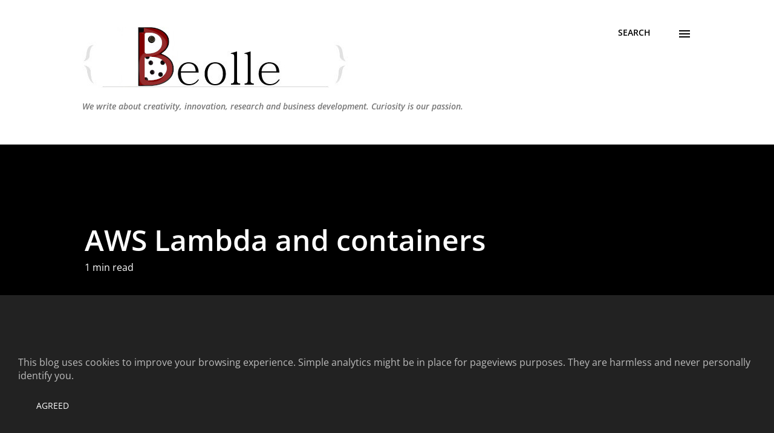

--- FILE ---
content_type: text/html; charset=UTF-8
request_url: https://blog.beolle.com/2022/07/aws-lambda-and-containers.html
body_size: 29495
content:
<!DOCTYPE html>
<html dir='ltr' lang='en' xmlns='http://www.w3.org/1999/xhtml' xmlns:b='http://www.google.com/2005/gml/b' xmlns:data='http://www.google.com/2005/gml/data' xmlns:expr='http://www.google.com/2005/gml/expr'>
<head>
<meta content='width=device-width, initial-scale=1' name='viewport'/>
<title>AWS Lambda and containers</title>
<meta content='text/html; charset=UTF-8' http-equiv='Content-Type'/>
<!-- Chrome, Firefox OS and Opera -->
<meta content='#ffffff' name='theme-color'/>
<!-- Windows Phone -->
<meta content='#ffffff' name='msapplication-navbutton-color'/>
<meta content='blogger' name='generator'/>
<link href="https://blog.beolle.com/favicon.ico" rel='icon' type='image/x-icon' />
<link href="https://blog.beolle.com/2022/07/aws-lambda-and-containers.html" rel='canonical' />
<link rel="alternate" type="application/atom+xml" title="Beolle Ideas - Atom" href="https://blog.beolle.com/feeds/posts/default" />
<link rel="alternate" type="application/rss+xml" title="Beolle Ideas - RSS" href="https://blog.beolle.com/feeds/posts/default?alt=rss" />
<link rel="service.post" type="application/atom+xml" title="Beolle Ideas - Atom" href="https://www.blogger.com/feeds/86160246437180645/posts/default" />

<link rel="alternate" type="application/atom+xml" title="Beolle Ideas - Atom" href="https://blog.beolle.com/feeds/7090435227839719104/comments/default" />
<!--Can't find substitution for tag [blog.ieCssRetrofitLinks]-->
<link href='https://blogger.googleusercontent.com/img/b/R29vZ2xl/AVvXsEiaRFzsZ2qghBWSsbw0ajRZwGK4r3-osf277CltFn2Ku_OSKXn3hqwzmKw3IBZv4Fj_H9xJiFvTHHoFXtm34BeNOo48V6Jc_n6zYNO4lTt0nuc1k6-03bC4yVaK9KwHW0BYUejChD3Hix4QrEpBIbbPgd6AA_Om0BYXVlHfneAGdpvHDzWwLIA3QroP/s16000/pexels-tom-fisk-3856433-modified-lambda.jpg' rel='image_src'/>
<meta content='AWS Lambda and containers - Beolle Blog' name='description'/>
<meta content='http://blog.beolle.com/2022/07/aws-lambda-and-containers.html' property='og:url'/>
<meta content='AWS Lambda and containers' property='og:title'/>
<meta content='AWS Lambda and containers - Beolle Blog' property='og:description'/>
<meta content='https://blogger.googleusercontent.com/img/b/R29vZ2xl/AVvXsEiaRFzsZ2qghBWSsbw0ajRZwGK4r3-osf277CltFn2Ku_OSKXn3hqwzmKw3IBZv4Fj_H9xJiFvTHHoFXtm34BeNOo48V6Jc_n6zYNO4lTt0nuc1k6-03bC4yVaK9KwHW0BYUejChD3Hix4QrEpBIbbPgd6AA_Om0BYXVlHfneAGdpvHDzWwLIA3QroP/w1200-h630-p-k-no-nu/pexels-tom-fisk-3856433-modified-lambda.jpg' property='og:image'/>
<style type='text/css'>@font-face{font-family:'Dancing Script';font-style:normal;font-weight:400;font-display:swap;src:url(//fonts.gstatic.com/s/dancingscript/v29/If2cXTr6YS-zF4S-kcSWSVi_sxjsohD9F50Ruu7BMSo3Sup5.ttf)format('truetype');}@font-face{font-family:'EB Garamond';font-style:italic;font-weight:600;font-display:swap;src:url(//fonts.gstatic.com/s/ebgaramond/v32/SlGFmQSNjdsmc35JDF1K5GRwUjcdlttVFm-rI7diR799U60.ttf)format('truetype');}@font-face{font-family:'EB Garamond';font-style:normal;font-weight:400;font-display:swap;src:url(//fonts.gstatic.com/s/ebgaramond/v32/SlGDmQSNjdsmc35JDF1K5E55YMjF_7DPuGi-6_RkBI96.ttf)format('truetype');}@font-face{font-family:'Lato';font-style:italic;font-weight:700;font-display:swap;src:url(//fonts.gstatic.com/s/lato/v25/S6u_w4BMUTPHjxsI5wq_Gwfo.ttf)format('truetype');}@font-face{font-family:'Lato';font-style:normal;font-weight:400;font-display:swap;src:url(//fonts.gstatic.com/s/lato/v25/S6uyw4BMUTPHjx4wWw.ttf)format('truetype');}@font-face{font-family:'Lato';font-style:normal;font-weight:700;font-display:swap;src:url(//fonts.gstatic.com/s/lato/v25/S6u9w4BMUTPHh6UVSwiPHA.ttf)format('truetype');}@font-face{font-family:'Lato';font-style:normal;font-weight:900;font-display:swap;src:url(//fonts.gstatic.com/s/lato/v25/S6u9w4BMUTPHh50XSwiPHA.ttf)format('truetype');}@font-face{font-family:'Lora';font-style:normal;font-weight:400;font-display:swap;src:url(//fonts.gstatic.com/s/lora/v37/0QI6MX1D_JOuGQbT0gvTJPa787weuxJBkqg.ttf)format('truetype');}@font-face{font-family:'Open Sans';font-style:italic;font-weight:600;font-stretch:normal;font-display:swap;src:url(//fonts.gstatic.com/s/opensans/v44/memQYaGs126MiZpBA-UFUIcVXSCEkx2cmqvXlWq8tWZ0Pw86hd0RkxhjWVAexQ.ttf)format('truetype');}@font-face{font-family:'Open Sans';font-style:italic;font-weight:800;font-stretch:normal;font-display:swap;src:url(//fonts.gstatic.com/s/opensans/v44/memQYaGs126MiZpBA-UFUIcVXSCEkx2cmqvXlWq8tWZ0Pw86hd0Rk0ZjWVAexQ.ttf)format('truetype');}@font-face{font-family:'Open Sans';font-style:normal;font-weight:400;font-stretch:normal;font-display:swap;src:url(//fonts.gstatic.com/s/opensans/v44/memSYaGs126MiZpBA-UvWbX2vVnXBbObj2OVZyOOSr4dVJWUgsjZ0B4gaVc.ttf)format('truetype');}@font-face{font-family:'Open Sans';font-style:normal;font-weight:600;font-stretch:normal;font-display:swap;src:url(//fonts.gstatic.com/s/opensans/v44/memSYaGs126MiZpBA-UvWbX2vVnXBbObj2OVZyOOSr4dVJWUgsgH1x4gaVc.ttf)format('truetype');}@font-face{font-family:'Open Sans';font-style:normal;font-weight:700;font-stretch:normal;font-display:swap;src:url(//fonts.gstatic.com/s/opensans/v44/memSYaGs126MiZpBA-UvWbX2vVnXBbObj2OVZyOOSr4dVJWUgsg-1x4gaVc.ttf)format('truetype');}</style>
<style id='page-skin-1' type='text/css'><!--
/*! normalize.css v3.0.1 | MIT License | git.io/normalize */html{font-family:sans-serif;-ms-text-size-adjust:100%;-webkit-text-size-adjust:100%}body{margin:0}article,aside,details,figcaption,figure,footer,header,hgroup,main,nav,section,summary{display:block}audio,canvas,progress,video{display:inline-block;vertical-align:baseline}audio:not([controls]){display:none;height:0}[hidden],template{display:none}a{background:transparent}a:active,a:hover{outline:0}abbr[title]{border-bottom:1px dotted}b,strong{font-weight:bold}dfn{font-style:italic}h1{font-size:2em;margin:.67em 0}mark{background:#ff0;color:#000}small{font-size:80%}sub,sup{font-size:75%;line-height:0;position:relative;vertical-align:baseline}sup{top:-0.5em}sub{bottom:-0.25em}img{border:0}svg:not(:root){overflow:hidden}figure{margin:1em 40px}hr{-moz-box-sizing:content-box;box-sizing:content-box;height:0}pre{overflow:auto}code,kbd,pre,samp{font-family:monospace,monospace;font-size:1em}button,input,optgroup,select,textarea{color:inherit;font:inherit;margin:0}button{overflow:visible}button,select{text-transform:none}button,html input[type="button"],input[type="reset"],input[type="submit"]{-webkit-appearance:button;cursor:pointer}button[disabled],html input[disabled]{cursor:default}button::-moz-focus-inner,input::-moz-focus-inner{border:0;padding:0}input{line-height:normal}input[type="checkbox"],input[type="radio"]{box-sizing:border-box;padding:0}input[type="number"]::-webkit-inner-spin-button,input[type="number"]::-webkit-outer-spin-button{height:auto}input[type="search"]{-webkit-appearance:textfield;-moz-box-sizing:content-box;-webkit-box-sizing:content-box;box-sizing:content-box}input[type="search"]::-webkit-search-cancel-button,input[type="search"]::-webkit-search-decoration{-webkit-appearance:none}fieldset{border:1px solid #c0c0c0;margin:0 2px;padding:.35em .625em .75em}legend{border:0;padding:0}textarea{overflow:auto}optgroup{font-weight:bold}table{border-collapse:collapse;border-spacing:0}td,th{padding:0}
body{
overflow-wrap:break-word;
word-break:break-word;
word-wrap:break-word
}
.hidden{
display:none
}
.invisible{
visibility:hidden
}
.container::after,.float-container::after{
clear:both;
content:"";
display:table
}
.clearboth{
clear:both
}
#comments .comment .comment-actions,.subscribe-popup .FollowByEmail .follow-by-email-submit,.widget.Profile .profile-link{
background:0 0;
border:0;
box-shadow:none;
color:#000000;
cursor:pointer;
font-size:14px;
font-weight:700;
outline:0;
text-decoration:none;
text-transform:uppercase;
width:auto
}
.dim-overlay{
background-color:rgba(0,0,0,.54);
height:100vh;
left:0;
position:fixed;
top:0;
width:100%
}
#sharing-dim-overlay{
background-color:transparent
}
input::-ms-clear{
display:none
}
.blogger-logo,.svg-icon-24.blogger-logo{
fill:#ff9800;
opacity:1
}
.loading-spinner-large{
-webkit-animation:mspin-rotate 1.568s infinite linear;
animation:mspin-rotate 1.568s infinite linear;
height:48px;
overflow:hidden;
position:absolute;
width:48px;
z-index:200
}
.loading-spinner-large>div{
-webkit-animation:mspin-revrot 5332ms infinite steps(4);
animation:mspin-revrot 5332ms infinite steps(4)
}
.loading-spinner-large>div>div{
-webkit-animation:mspin-singlecolor-large-film 1333ms infinite steps(81);
animation:mspin-singlecolor-large-film 1333ms infinite steps(81);
background-size:100%;
height:48px;
width:3888px
}
.mspin-black-large>div>div,.mspin-grey_54-large>div>div{
background-image:url(https://www.blogblog.com/indie/mspin_black_large.svg)
}
.mspin-white-large>div>div{
background-image:url(https://www.blogblog.com/indie/mspin_white_large.svg)
}
.mspin-grey_54-large{
opacity:.54
}
@-webkit-keyframes mspin-singlecolor-large-film{
from{
-webkit-transform:translateX(0);
transform:translateX(0)
}
to{
-webkit-transform:translateX(-3888px);
transform:translateX(-3888px)
}
}
@keyframes mspin-singlecolor-large-film{
from{
-webkit-transform:translateX(0);
transform:translateX(0)
}
to{
-webkit-transform:translateX(-3888px);
transform:translateX(-3888px)
}
}
@-webkit-keyframes mspin-rotate{
from{
-webkit-transform:rotate(0);
transform:rotate(0)
}
to{
-webkit-transform:rotate(360deg);
transform:rotate(360deg)
}
}
@keyframes mspin-rotate{
from{
-webkit-transform:rotate(0);
transform:rotate(0)
}
to{
-webkit-transform:rotate(360deg);
transform:rotate(360deg)
}
}
@-webkit-keyframes mspin-revrot{
from{
-webkit-transform:rotate(0);
transform:rotate(0)
}
to{
-webkit-transform:rotate(-360deg);
transform:rotate(-360deg)
}
}
@keyframes mspin-revrot{
from{
-webkit-transform:rotate(0);
transform:rotate(0)
}
to{
-webkit-transform:rotate(-360deg);
transform:rotate(-360deg)
}
}
.skip-navigation{
background-color:#fff;
box-sizing:border-box;
color:#000;
display:block;
height:0;
left:0;
line-height:50px;
overflow:hidden;
padding-top:0;
position:fixed;
text-align:center;
top:0;
-webkit-transition:box-shadow .3s,height .3s,padding-top .3s;
transition:box-shadow .3s,height .3s,padding-top .3s;
width:100%;
z-index:900
}
.skip-navigation:focus{
box-shadow:0 4px 5px 0 rgba(0,0,0,.14),0 1px 10px 0 rgba(0,0,0,.12),0 2px 4px -1px rgba(0,0,0,.2);
height:50px
}
#main{
outline:0
}
.main-heading{
position:absolute;
clip:rect(1px,1px,1px,1px);
padding:0;
border:0;
height:1px;
width:1px;
overflow:hidden
}
.Attribution{
margin-top:1em;
text-align:center
}
.Attribution .blogger img,.Attribution .blogger svg{
vertical-align:bottom
}
.Attribution .blogger img{
margin-right:.5em
}
.Attribution div{
line-height:24px;
margin-top:.5em
}
.Attribution .copyright,.Attribution .image-attribution{
font-size:.7em;
margin-top:1.5em
}
.BLOG_mobile_video_class{
display:none
}
.bg-photo{
background-attachment:scroll!important
}
body .CSS_LIGHTBOX{
z-index:900
}
.extendable .show-less,.extendable .show-more{
border-color:#000000;
color:#000000;
margin-top:8px
}
.extendable .show-less.hidden,.extendable .show-more.hidden{
display:none
}
.inline-ad{
display:none;
max-width:100%;
overflow:hidden
}
.adsbygoogle{
display:block
}
#cookieChoiceInfo{
bottom:0;
top:auto
}
iframe.b-hbp-video{
border:0
}
.post-body img{
max-width:100%
}
.post-body iframe{
max-width:100%
}
.post-body a[imageanchor="1"]{
display:inline-block
}
.byline{
margin-right:1em
}
.byline:last-child{
margin-right:0
}
.link-copied-dialog{
max-width:520px;
outline:0
}
.link-copied-dialog .modal-dialog-buttons{
margin-top:8px
}
.link-copied-dialog .goog-buttonset-default{
background:0 0;
border:0
}
.link-copied-dialog .goog-buttonset-default:focus{
outline:0
}
.paging-control-container{
margin-bottom:16px
}
.paging-control-container .paging-control{
display:inline-block
}
.paging-control-container .comment-range-text::after,.paging-control-container .paging-control{
color:#000000
}
.paging-control-container .comment-range-text,.paging-control-container .paging-control{
margin-right:8px
}
.paging-control-container .comment-range-text::after,.paging-control-container .paging-control::after{
content:"\b7";
cursor:default;
padding-left:8px;
pointer-events:none
}
.paging-control-container .comment-range-text:last-child::after,.paging-control-container .paging-control:last-child::after{
content:none
}
.byline.reactions iframe{
height:20px
}
.b-notification{
color:#000;
background-color:#fff;
border-bottom:solid 1px #000;
box-sizing:border-box;
padding:16px 32px;
text-align:center
}
.b-notification.visible{
-webkit-transition:margin-top .3s cubic-bezier(.4,0,.2,1);
transition:margin-top .3s cubic-bezier(.4,0,.2,1)
}
.b-notification.invisible{
position:absolute
}
.b-notification-close{
position:absolute;
right:8px;
top:8px
}
.no-posts-message{
line-height:40px;
text-align:center
}
@media screen and (max-width:968px){
body.item-view .post-body a[imageanchor="1"][style*="float: left;"],body.item-view .post-body a[imageanchor="1"][style*="float: right;"]{
float:none!important;
clear:none!important
}
body.item-view .post-body a[imageanchor="1"] img{
display:block;
height:auto;
margin:0 auto
}
body.item-view .post-body>.separator:first-child>a[imageanchor="1"]:first-child{
margin-top:20px
}
.post-body a[imageanchor]{
display:block
}
body.item-view .post-body a[imageanchor="1"]{
margin-left:0!important;
margin-right:0!important
}
body.item-view .post-body a[imageanchor="1"]+a[imageanchor="1"]{
margin-top:16px
}
}
.item-control{
display:none
}
#comments{
border-top:1px dashed rgba(0,0,0,.54);
margin-top:20px;
padding:20px
}
#comments .comment-thread ol{
margin:0;
padding-left:0;
padding-left:0
}
#comments .comment .comment-replybox-single,#comments .comment-thread .comment-replies{
margin-left:60px
}
#comments .comment-thread .thread-count{
display:none
}
#comments .comment{
list-style-type:none;
padding:0 0 30px;
position:relative
}
#comments .comment .comment{
padding-bottom:8px
}
.comment .avatar-image-container{
position:absolute
}
.comment .avatar-image-container img{
border-radius:50%
}
.avatar-image-container svg,.comment .avatar-image-container .avatar-icon{
border-radius:50%;
border:solid 1px #000000;
box-sizing:border-box;
fill:#000000;
height:35px;
margin:0;
padding:7px;
width:35px
}
.comment .comment-block{
margin-top:10px;
margin-left:60px;
padding-bottom:0
}
#comments .comment-author-header-wrapper{
margin-left:40px
}
#comments .comment .thread-expanded .comment-block{
padding-bottom:20px
}
#comments .comment .comment-header .user,#comments .comment .comment-header .user a{
color:#000000;
font-style:normal;
font-weight:700
}
#comments .comment .comment-actions{
bottom:0;
margin-bottom:15px;
position:absolute
}
#comments .comment .comment-actions>*{
margin-right:8px
}
#comments .comment .comment-header .datetime{
bottom:0;
color:rgba(0,0,0,0.537);
display:inline-block;
font-size:13px;
font-style:italic;
margin-left:8px
}
#comments .comment .comment-footer .comment-timestamp a,#comments .comment .comment-header .datetime a{
color:rgba(0,0,0,0.537)
}
#comments .comment .comment-content,.comment .comment-body{
margin-top:12px;
word-break:break-word
}
.comment-body{
margin-bottom:12px
}
#comments.embed[data-num-comments="0"]{
border:0;
margin-top:0;
padding-top:0
}
#comments.embed[data-num-comments="0"] #comment-post-message,#comments.embed[data-num-comments="0"] div.comment-form>p,#comments.embed[data-num-comments="0"] p.comment-footer{
display:none
}
#comment-editor-src{
display:none
}
.comments .comments-content .loadmore.loaded{
max-height:0;
opacity:0;
overflow:hidden
}
.extendable .remaining-items{
height:0;
overflow:hidden;
-webkit-transition:height .3s cubic-bezier(.4,0,.2,1);
transition:height .3s cubic-bezier(.4,0,.2,1)
}
.extendable .remaining-items.expanded{
height:auto
}
.svg-icon-24,.svg-icon-24-button{
cursor:pointer;
height:24px;
width:24px;
min-width:24px
}
.touch-icon{
margin:-12px;
padding:12px
}
.touch-icon:active,.touch-icon:focus{
background-color:rgba(153,153,153,.4);
border-radius:50%
}
svg:not(:root).touch-icon{
overflow:visible
}
html[dir=rtl] .rtl-reversible-icon{
-webkit-transform:scaleX(-1);
-ms-transform:scaleX(-1);
transform:scaleX(-1)
}
.svg-icon-24-button,.touch-icon-button{
background:0 0;
border:0;
margin:0;
outline:0;
padding:0
}
.touch-icon-button .touch-icon:active,.touch-icon-button .touch-icon:focus{
background-color:transparent
}
.touch-icon-button:active .touch-icon,.touch-icon-button:focus .touch-icon{
background-color:rgba(153,153,153,.4);
border-radius:50%
}
.Profile .default-avatar-wrapper .avatar-icon{
border-radius:50%;
border:solid 1px #000000;
box-sizing:border-box;
fill:#000000;
margin:0
}
.Profile .individual .default-avatar-wrapper .avatar-icon{
padding:25px
}
.Profile .individual .avatar-icon,.Profile .individual .profile-img{
height:120px;
width:120px
}
.Profile .team .default-avatar-wrapper .avatar-icon{
padding:8px
}
.Profile .team .avatar-icon,.Profile .team .default-avatar-wrapper,.Profile .team .profile-img{
height:40px;
width:40px
}
.snippet-container{
margin:0;
position:relative;
overflow:hidden
}
.snippet-fade{
bottom:0;
box-sizing:border-box;
position:absolute;
width:96px
}
.snippet-fade{
right:0
}
.snippet-fade:after{
content:"\2026"
}
.snippet-fade:after{
float:right
}
.post-bottom{
-webkit-box-align:center;
-webkit-align-items:center;
-ms-flex-align:center;
align-items:center;
display:-webkit-box;
display:-webkit-flex;
display:-ms-flexbox;
display:flex;
-webkit-flex-wrap:wrap;
-ms-flex-wrap:wrap;
flex-wrap:wrap
}
.post-footer{
-webkit-box-flex:1;
-webkit-flex:1 1 auto;
-ms-flex:1 1 auto;
flex:1 1 auto;
-webkit-flex-wrap:wrap;
-ms-flex-wrap:wrap;
flex-wrap:wrap;
-webkit-box-ordinal-group:2;
-webkit-order:1;
-ms-flex-order:1;
order:1
}
.post-footer>*{
-webkit-box-flex:0;
-webkit-flex:0 1 auto;
-ms-flex:0 1 auto;
flex:0 1 auto
}
.post-footer .byline:last-child{
margin-right:1em
}
.jump-link{
-webkit-box-flex:0;
-webkit-flex:0 0 auto;
-ms-flex:0 0 auto;
flex:0 0 auto;
-webkit-box-ordinal-group:3;
-webkit-order:2;
-ms-flex-order:2;
order:2
}
.centered-top-container.sticky{
left:0;
position:fixed;
right:0;
top:0;
width:auto;
z-index:8;
-webkit-transition-property:opacity,-webkit-transform;
transition-property:opacity,-webkit-transform;
transition-property:transform,opacity;
transition-property:transform,opacity,-webkit-transform;
-webkit-transition-duration:.2s;
transition-duration:.2s;
-webkit-transition-timing-function:cubic-bezier(.4,0,.2,1);
transition-timing-function:cubic-bezier(.4,0,.2,1)
}
.centered-top-placeholder{
display:none
}
.collapsed-header .centered-top-placeholder{
display:block
}
.centered-top-container .Header .replaced h1,.centered-top-placeholder .Header .replaced h1{
display:none
}
.centered-top-container.sticky .Header .replaced h1{
display:block
}
.centered-top-container.sticky .Header .header-widget{
background:0 0
}
.centered-top-container.sticky .Header .header-image-wrapper{
display:none
}
.centered-top-container img,.centered-top-placeholder img{
max-width:100%
}
.collapsible{
-webkit-transition:height .3s cubic-bezier(.4,0,.2,1);
transition:height .3s cubic-bezier(.4,0,.2,1)
}
.collapsible,.collapsible>summary{
display:block;
overflow:hidden
}
.collapsible>:not(summary){
display:none
}
.collapsible[open]>:not(summary){
display:block
}
.collapsible:focus,.collapsible>summary:focus{
outline:0
}
.collapsible>summary{
cursor:pointer;
display:block;
padding:0
}
.collapsible:focus>summary,.collapsible>summary:focus{
background-color:transparent
}
.collapsible>summary::-webkit-details-marker{
display:none
}
.collapsible-title{
-webkit-box-align:center;
-webkit-align-items:center;
-ms-flex-align:center;
align-items:center;
display:-webkit-box;
display:-webkit-flex;
display:-ms-flexbox;
display:flex
}
.collapsible-title .title{
-webkit-box-flex:1;
-webkit-flex:1 1 auto;
-ms-flex:1 1 auto;
flex:1 1 auto;
-webkit-box-ordinal-group:1;
-webkit-order:0;
-ms-flex-order:0;
order:0;
overflow:hidden;
text-overflow:ellipsis;
white-space:nowrap
}
.collapsible-title .chevron-down,.collapsible[open] .collapsible-title .chevron-up{
display:block
}
.collapsible-title .chevron-up,.collapsible[open] .collapsible-title .chevron-down{
display:none
}
.overflowable-container{
max-height:48px;
overflow:hidden;
position:relative
}
.overflow-button{
cursor:pointer
}
#overflowable-dim-overlay{
background:0 0
}
.overflow-popup{
box-shadow:0 2px 2px 0 rgba(0,0,0,.14),0 3px 1px -2px rgba(0,0,0,.2),0 1px 5px 0 rgba(0,0,0,.12);
background-color:#ffffff;
left:0;
max-width:calc(100% - 32px);
position:absolute;
top:0;
visibility:hidden;
z-index:101
}
.overflow-popup ul{
list-style:none
}
.overflow-popup .tabs li,.overflow-popup li{
display:block;
height:auto
}
.overflow-popup .tabs li{
padding-left:0;
padding-right:0
}
.overflow-button.hidden,.overflow-popup .tabs li.hidden,.overflow-popup li.hidden{
display:none
}
.ripple{
position:relative
}
.ripple>*{
z-index:1
}
.splash-wrapper{
bottom:0;
left:0;
overflow:hidden;
pointer-events:none;
position:absolute;
right:0;
top:0;
z-index:0
}
.splash{
background:#ccc;
border-radius:100%;
display:block;
opacity:.6;
position:absolute;
-webkit-transform:scale(0);
-ms-transform:scale(0);
transform:scale(0)
}
.splash.animate{
-webkit-animation:ripple-effect .4s linear;
animation:ripple-effect .4s linear
}
@-webkit-keyframes ripple-effect{
100%{
opacity:0;
-webkit-transform:scale(2.5);
transform:scale(2.5)
}
}
@keyframes ripple-effect{
100%{
opacity:0;
-webkit-transform:scale(2.5);
transform:scale(2.5)
}
}
.search{
display:-webkit-box;
display:-webkit-flex;
display:-ms-flexbox;
display:flex;
line-height:24px;
width:24px
}
.search.focused{
width:100%
}
.search.focused .section{
width:100%
}
.search form{
z-index:101
}
.search h3{
display:none
}
.search form{
display:-webkit-box;
display:-webkit-flex;
display:-ms-flexbox;
display:flex;
-webkit-box-flex:1;
-webkit-flex:1 0 0;
-ms-flex:1 0 0px;
flex:1 0 0;
border-bottom:solid 1px transparent;
padding-bottom:8px
}
.search form>*{
display:none
}
.search.focused form>*{
display:block
}
.search .search-input label{
display:none
}
.centered-top-placeholder.cloned .search form{
z-index:30
}
.search.focused form{
border-color:#000000;
position:relative;
width:auto
}
.collapsed-header .centered-top-container .search.focused form{
border-bottom-color:transparent
}
.search-expand{
-webkit-box-flex:0;
-webkit-flex:0 0 auto;
-ms-flex:0 0 auto;
flex:0 0 auto
}
.search-expand-text{
display:none
}
.search-close{
display:inline;
vertical-align:middle
}
.search-input{
-webkit-box-flex:1;
-webkit-flex:1 0 1px;
-ms-flex:1 0 1px;
flex:1 0 1px
}
.search-input input{
background:0 0;
border:0;
box-sizing:border-box;
color:#000000;
display:inline-block;
outline:0;
width:calc(100% - 48px)
}
.search-input input.no-cursor{
color:transparent;
text-shadow:0 0 0 #000000
}
.collapsed-header .centered-top-container .search-action,.collapsed-header .centered-top-container .search-input input{
color:#000000
}
.collapsed-header .centered-top-container .search-input input.no-cursor{
color:transparent;
text-shadow:0 0 0 #000000
}
.collapsed-header .centered-top-container .search-input input.no-cursor:focus,.search-input input.no-cursor:focus{
outline:0
}
.search-focused>*{
visibility:hidden
}
.search-focused .search,.search-focused .search-icon{
visibility:visible
}
.search.focused .search-action{
display:block
}
.search.focused .search-action:disabled{
opacity:.3
}
.sidebar-container{
background-color:#f7f7f7;
max-width:320px;
overflow-y:auto;
-webkit-transition-property:-webkit-transform;
transition-property:-webkit-transform;
transition-property:transform;
transition-property:transform,-webkit-transform;
-webkit-transition-duration:.3s;
transition-duration:.3s;
-webkit-transition-timing-function:cubic-bezier(0,0,.2,1);
transition-timing-function:cubic-bezier(0,0,.2,1);
width:320px;
z-index:101;
-webkit-overflow-scrolling:touch
}
.sidebar-container .navigation{
line-height:0;
padding:16px
}
.sidebar-container .sidebar-back{
cursor:pointer
}
.sidebar-container .widget{
background:0 0;
margin:0 16px;
padding:16px 0
}
.sidebar-container .widget .title{
color:#000000;
margin:0
}
.sidebar-container .widget ul{
list-style:none;
margin:0;
padding:0
}
.sidebar-container .widget ul ul{
margin-left:1em
}
.sidebar-container .widget li{
font-size:16px;
line-height:normal
}
.sidebar-container .widget+.widget{
border-top:1px dashed #000000
}
.BlogArchive li{
margin:16px 0
}
.BlogArchive li:last-child{
margin-bottom:0
}
.Label li a{
display:inline-block
}
.BlogArchive .post-count,.Label .label-count{
float:right;
margin-left:.25em
}
.BlogArchive .post-count::before,.Label .label-count::before{
content:"("
}
.BlogArchive .post-count::after,.Label .label-count::after{
content:")"
}
.widget.Translate .skiptranslate>div{
display:block!important
}
.widget.Profile .profile-link{
display:-webkit-box;
display:-webkit-flex;
display:-ms-flexbox;
display:flex
}
.widget.Profile .team-member .default-avatar-wrapper,.widget.Profile .team-member .profile-img{
-webkit-box-flex:0;
-webkit-flex:0 0 auto;
-ms-flex:0 0 auto;
flex:0 0 auto;
margin-right:1em
}
.widget.Profile .individual .profile-link{
-webkit-box-orient:vertical;
-webkit-box-direction:normal;
-webkit-flex-direction:column;
-ms-flex-direction:column;
flex-direction:column
}
.widget.Profile .team .profile-link .profile-name{
-webkit-align-self:center;
-ms-flex-item-align:center;
align-self:center;
display:block;
-webkit-box-flex:1;
-webkit-flex:1 1 auto;
-ms-flex:1 1 auto;
flex:1 1 auto
}
.dim-overlay{
background-color:rgba(0,0,0,.54);
z-index:100
}
body.sidebar-visible{
overflow-y:hidden
}
@media screen and (max-width:1619px){
.sidebar-container{
bottom:0;
position:fixed;
top:0;
left:auto;
right:0
}
.sidebar-container.sidebar-invisible{
-webkit-transition-timing-function:cubic-bezier(.4,0,.6,1);
transition-timing-function:cubic-bezier(.4,0,.6,1);
-webkit-transform:translateX(320px);
-ms-transform:translateX(320px);
transform:translateX(320px)
}
}
.dialog{
box-shadow:0 2px 2px 0 rgba(0,0,0,.14),0 3px 1px -2px rgba(0,0,0,.2),0 1px 5px 0 rgba(0,0,0,.12);
background:#ffffff;
box-sizing:border-box;
color:#000000;
padding:30px;
position:fixed;
text-align:center;
width:calc(100% - 24px);
z-index:101
}
.dialog input[type=email],.dialog input[type=text]{
background-color:transparent;
border:0;
border-bottom:solid 1px rgba(0,0,0,.12);
color:#000000;
display:block;
font-family:Open Sans;
font-size:16px;
line-height:24px;
margin:auto;
padding-bottom:7px;
outline:0;
text-align:center;
width:100%
}
.dialog input[type=email]::-webkit-input-placeholder,.dialog input[type=text]::-webkit-input-placeholder{
color:#000000
}
.dialog input[type=email]::-moz-placeholder,.dialog input[type=text]::-moz-placeholder{
color:#000000
}
.dialog input[type=email]:-ms-input-placeholder,.dialog input[type=text]:-ms-input-placeholder{
color:#000000
}
.dialog input[type=email]::-ms-input-placeholder,.dialog input[type=text]::-ms-input-placeholder{
color:#000000
}
.dialog input[type=email]::placeholder,.dialog input[type=text]::placeholder{
color:#000000
}
.dialog input[type=email]:focus,.dialog input[type=text]:focus{
border-bottom:solid 2px #000000;
padding-bottom:6px
}
.dialog input.no-cursor{
color:transparent;
text-shadow:0 0 0 #000000
}
.dialog input.no-cursor:focus{
outline:0
}
.dialog input.no-cursor:focus{
outline:0
}
.dialog input[type=submit]{
font-family:Open Sans
}
.dialog .goog-buttonset-default{
color:#000000
}
.subscribe-popup{
max-width:364px
}
.subscribe-popup h3{
color:#ffffff;
font-size:1.8em;
margin-top:0
}
.subscribe-popup .FollowByEmail h3{
display:none
}
.subscribe-popup .FollowByEmail .follow-by-email-submit{
color:#000000;
display:inline-block;
margin:0 auto;
margin-top:24px;
width:auto;
white-space:normal
}
.subscribe-popup .FollowByEmail .follow-by-email-submit:disabled{
cursor:default;
opacity:.3
}
@media (max-width:800px){
.blog-name div.widget.Subscribe{
margin-bottom:16px
}
body.item-view .blog-name div.widget.Subscribe{
margin:8px auto 16px auto;
width:100%
}
}
body#layout .bg-photo,body#layout .bg-photo-overlay{
display:none
}
body#layout .page_body{
padding:0;
position:relative;
top:0
}
body#layout .page{
display:inline-block;
left:inherit;
position:relative;
vertical-align:top;
width:540px
}
body#layout .centered{
max-width:954px
}
body#layout .navigation{
display:none
}
body#layout .sidebar-container{
display:inline-block;
width:40%
}
body#layout .hamburger-menu,body#layout .search{
display:none
}
.widget.Sharing .sharing-button{
display:none
}
.widget.Sharing .sharing-buttons li{
padding:0
}
.widget.Sharing .sharing-buttons li span{
display:none
}
.post-share-buttons{
position:relative
}
.centered-bottom .share-buttons .svg-icon-24,.share-buttons .svg-icon-24{
fill:#000000
}
.sharing-open.touch-icon-button:active .touch-icon,.sharing-open.touch-icon-button:focus .touch-icon{
background-color:transparent
}
.share-buttons{
background-color:#ffffff;
border-radius:2px;
box-shadow:0 2px 2px 0 rgba(0,0,0,.14),0 3px 1px -2px rgba(0,0,0,.2),0 1px 5px 0 rgba(0,0,0,.12);
color:#000000;
list-style:none;
margin:0;
padding:8px 0;
position:absolute;
top:-11px;
min-width:200px;
z-index:101
}
.share-buttons.hidden{
display:none
}
.sharing-button{
background:0 0;
border:0;
margin:0;
outline:0;
padding:0;
cursor:pointer
}
.share-buttons li{
margin:0;
height:48px
}
.share-buttons li:last-child{
margin-bottom:0
}
.share-buttons li .sharing-platform-button{
box-sizing:border-box;
cursor:pointer;
display:block;
height:100%;
margin-bottom:0;
padding:0 16px;
position:relative;
width:100%
}
.share-buttons li .sharing-platform-button:focus,.share-buttons li .sharing-platform-button:hover{
background-color:rgba(128,128,128,.1);
outline:0
}
.share-buttons li svg[class*=" sharing-"],.share-buttons li svg[class^=sharing-]{
position:absolute;
top:10px
}
.share-buttons li span.sharing-platform-button{
position:relative;
top:0
}
.share-buttons li .platform-sharing-text{
display:block;
font-size:16px;
line-height:48px;
white-space:nowrap
}
.share-buttons li .platform-sharing-text{
margin-left:56px
}
.flat-button{
cursor:pointer;
display:inline-block;
font-weight:700;
text-transform:uppercase;
border-radius:2px;
padding:8px;
margin:-8px
}
.flat-icon-button{
background:0 0;
border:0;
margin:0;
outline:0;
padding:0;
margin:-12px;
padding:12px;
cursor:pointer;
box-sizing:content-box;
display:inline-block;
line-height:0
}
.flat-icon-button,.flat-icon-button .splash-wrapper{
border-radius:50%
}
.flat-icon-button .splash.animate{
-webkit-animation-duration:.3s;
animation-duration:.3s
}
h1,h2,h3,h4,h5,h6{
margin:0
}
.post-body h1,.post-body h2,.post-body h3,.post-body h4,.post-body h5,.post-body h6{
margin:1em 0
}
.action-link,a{
color:#000000;
cursor:pointer;
text-decoration:none
}
.action-link:visited,a:visited{
color:#000000
}
.action-link:hover,a:hover{
color:#000000
}
body{
background-color:#ffffff;
color:#000000;
font:normal 400 16px Open Sans;
margin:0 auto
}
.unused{
background:#ffffff none repeat scroll top left
}
.dim-overlay{
z-index:100
}
.all-container{
min-height:100vh;
display:-webkit-box;
display:-webkit-flex;
display:-ms-flexbox;
display:flex;
-webkit-box-orient:vertical;
-webkit-box-direction:normal;
-webkit-flex-direction:column;
-ms-flex-direction:column;
flex-direction:column
}
body.sidebar-visible .all-container{
overflow-y:scroll
}
.page{
max-width:1280px;
width:100%
}
.Blog{
padding:0;
padding-left:136px
}
.main_content_container{
-webkit-box-flex:0;
-webkit-flex:0 0 auto;
-ms-flex:0 0 auto;
flex:0 0 auto;
margin:0 auto;
max-width:1600px;
width:100%
}
.centered-top-container{
-webkit-box-flex:0;
-webkit-flex:0 0 auto;
-ms-flex:0 0 auto;
flex:0 0 auto
}
.centered-top,.centered-top-placeholder{
box-sizing:border-box;
width:100%
}
.centered-top{
box-sizing:border-box;
margin:0 auto;
max-width:1280px;
padding:44px 136px 32px 136px;
width:100%
}
.centered-top h3{
color:rgba(0,0,0,0.537);
font:600 14px Open Sans, sans-serif
}
.centered{
width:100%
}
.centered-top-firstline{
display:-webkit-box;
display:-webkit-flex;
display:-ms-flexbox;
display:flex;
position:relative;
width:100%
}
.main_header_elements{
display:-webkit-box;
display:-webkit-flex;
display:-ms-flexbox;
display:flex;
-webkit-box-flex:0;
-webkit-flex:0 1 auto;
-ms-flex:0 1 auto;
flex:0 1 auto;
-webkit-box-ordinal-group:2;
-webkit-order:1;
-ms-flex-order:1;
order:1;
overflow-x:hidden;
width:100%
}
html[dir=rtl] .main_header_elements{
-webkit-box-ordinal-group:3;
-webkit-order:2;
-ms-flex-order:2;
order:2
}
body.search-view .centered-top.search-focused .blog-name{
display:none
}
.widget.Header img{
max-width:439px;
}
.blog-name{
-webkit-box-flex:1;
-webkit-flex:1 1 auto;
-ms-flex:1 1 auto;
flex:1 1 auto;
min-width:0;
-webkit-box-ordinal-group:2;
-webkit-order:1;
-ms-flex-order:1;
order:1;
-webkit-transition:opacity .2s cubic-bezier(.4,0,.2,1);
transition:opacity .2s cubic-bezier(.4,0,.2,1)
}
.subscribe-section-container{
-webkit-box-flex:0;
-webkit-flex:0 0 auto;
-ms-flex:0 0 auto;
flex:0 0 auto;
-webkit-box-ordinal-group:3;
-webkit-order:2;
-ms-flex-order:2;
order:2
}
.search{
-webkit-box-flex:0;
-webkit-flex:0 0 auto;
-ms-flex:0 0 auto;
flex:0 0 auto;
-webkit-box-ordinal-group:4;
-webkit-order:3;
-ms-flex-order:3;
order:3;
line-height:20px
}
.search svg{
margin-bottom:-2px;
margin-top:-2px;
padding-bottom:0;
padding-top:0
}
.search,.search.focused{
display:block;
width:auto
}
.search .section{
opacity:0;
position:absolute;
right:0;
top:0;
-webkit-transition:opacity .2s cubic-bezier(.4,0,.2,1);
transition:opacity .2s cubic-bezier(.4,0,.2,1)
}
.search-expand{
background:0 0;
border:0;
margin:0;
outline:0;
padding:0;
display:block
}
.search.focused .search-expand{
visibility:hidden
}
.hamburger-menu{
float:right;
height:20px
}
.search-expand,.subscribe-section-container{
margin-left:44px
}
.hamburger-section{
-webkit-box-flex:1;
-webkit-flex:1 0 auto;
-ms-flex:1 0 auto;
flex:1 0 auto;
margin-left:44px;
-webkit-box-ordinal-group:3;
-webkit-order:2;
-ms-flex-order:2;
order:2
}
html[dir=rtl] .hamburger-section{
-webkit-box-ordinal-group:2;
-webkit-order:1;
-ms-flex-order:1;
order:1
}
.search-expand-icon{
display:none
}
.search-expand-text{
display:block
}
.search-input{
width:100%
}
.search-focused .hamburger-section{
visibility:visible
}
.centered-top-secondline .PageList ul{
margin:0;
max-height:288px;
overflow-y:hidden
}
.centered-top-secondline .PageList li{
margin-right:30px
}
.centered-top-secondline .PageList li:first-child a{
padding-left:0
}
.centered-top-secondline .PageList .overflow-popup ul{
overflow-y:auto
}
.centered-top-secondline .PageList .overflow-popup li{
display:block
}
.centered-top-secondline .PageList .overflow-popup li.hidden{
display:none
}
.overflowable-contents li{
display:inline-block;
height:48px
}
.sticky .blog-name{
overflow:hidden
}
.sticky .blog-name .widget.Header h1{
overflow:hidden;
text-overflow:ellipsis;
white-space:nowrap
}
.sticky .blog-name .widget.Header p,.sticky .centered-top-secondline{
display:none
}
.centered-top-container,.centered-top-placeholder{
background:#ffffff none repeat scroll top left
}
.centered-top .svg-icon-24{
fill:#000000
}
.blog-name h1,.blog-name h1 a{
color:#000000;
font:normal 700 20px Open Sans;
line-height:20px;
text-transform:uppercase
}
.widget.Header .header-widget p{
font:400 14px Open Sans, sans-serif;
font-style:italic;
color:rgba(0,0,0,0.537);
line-height:1.6;
max-width:676px
}
.centered-top .flat-button{
color:#000000;
cursor:pointer;
font:600 14px Open Sans, sans-serif;
line-height:20px;
text-transform:uppercase;
-webkit-transition:opacity .2s cubic-bezier(.4,0,.2,1);
transition:opacity .2s cubic-bezier(.4,0,.2,1)
}
.subscribe-button{
background:0 0;
border:0;
margin:0;
outline:0;
padding:0;
display:block
}
html[dir=ltr] .search form{
margin-right:12px
}
.search.focused .section{
opacity:1;
margin-right:36px;
width:calc(100% - 36px)
}
.search input{
border:0;
color:rgba(0,0,0,0.537);
font:600 16px Open Sans, sans-serif;
line-height:20px;
outline:0;
width:100%
}
.search form{
padding-bottom:0
}
.search input[type=submit]{
display:none
}
.search input::-webkit-input-placeholder{
text-transform:uppercase
}
.search input::-moz-placeholder{
text-transform:uppercase
}
.search input:-ms-input-placeholder{
text-transform:uppercase
}
.search input::-ms-input-placeholder{
text-transform:uppercase
}
.search input::placeholder{
text-transform:uppercase
}
.centered-top-secondline .dim-overlay,.search .dim-overlay{
background:0 0
}
.centered-top-secondline .PageList .overflow-button a,.centered-top-secondline .PageList li a{
color:#000000;
font:600 14px Open Sans, sans-serif;
line-height:48px;
padding:12px
}
.centered-top-secondline .PageList li.selected a{
color:#000000
}
.centered-top-secondline .overflow-popup .PageList li a{
color:#000000
}
.PageList ul{
padding:0
}
.sticky .search form{
border:0
}
.sticky{
box-shadow:0 0 20px 0 rgba(0,0,0,.7)
}
.sticky .centered-top{
padding-bottom:0;
padding-top:0
}
.sticky .blog-name h1,.sticky .search,.sticky .search-expand,.sticky .subscribe-button{
line-height:36px
}
.sticky .hamburger-section,.sticky .search-expand,.sticky .search.focused .search-submit{
-webkit-box-align:center;
-webkit-align-items:center;
-ms-flex-align:center;
align-items:center;
display:-webkit-box;
display:-webkit-flex;
display:-ms-flexbox;
display:flex;
height:36px
}
.subscribe-popup h3{
color:rgba(0,0,0,0.839);
font:700 24px Open Sans, sans-serif;
margin-bottom:24px
}
.subscribe-popup div.widget.FollowByEmail .follow-by-email-address{
color:rgba(0,0,0,0.839);
font:400 14px Open Sans, sans-serif
}
.subscribe-popup div.widget.FollowByEmail .follow-by-email-submit{
color:#000000;
font:600 14px Open Sans, sans-serif;
margin-top:24px
}
.post-content{
-webkit-box-flex:0;
-webkit-flex:0 1 auto;
-ms-flex:0 1 auto;
flex:0 1 auto;
-webkit-box-ordinal-group:2;
-webkit-order:1;
-ms-flex-order:1;
order:1;
margin-right:76px;
max-width:676px;
width:100%
}
.post-filter-message{
background-color:#000000;
color:#ffffff;
display:-webkit-box;
display:-webkit-flex;
display:-ms-flexbox;
display:flex;
font:600 16px Open Sans, sans-serif;
margin:40px 136px 48px 136px;
padding:10px;
position:relative
}
.post-filter-message>*{
-webkit-box-flex:0;
-webkit-flex:0 0 auto;
-ms-flex:0 0 auto;
flex:0 0 auto
}
.post-filter-message .search-query{
font-style:italic;
quotes:"\201c" "\201d" "\2018" "\2019"
}
.post-filter-message .search-query::before{
content:open-quote
}
.post-filter-message .search-query::after{
content:close-quote
}
.post-filter-message div{
display:inline-block
}
.post-filter-message a{
color:#ffffff;
display:inline-block;
text-transform:uppercase
}
.post-filter-description{
-webkit-box-flex:1;
-webkit-flex:1 1 auto;
-ms-flex:1 1 auto;
flex:1 1 auto;
margin-right:16px
}
.post-title{
margin-top:0
}
body.feed-view .post-outer-container{
margin-top:85px
}
body.feed-view .feed-message+.post-outer-container,body.feed-view .post-outer-container:first-child{
margin-top:0
}
.post-outer{
display:-webkit-box;
display:-webkit-flex;
display:-ms-flexbox;
display:flex;
position:relative
}
.post-outer .snippet-thumbnail{
-webkit-box-align:center;
-webkit-align-items:center;
-ms-flex-align:center;
align-items:center;
background:#000;
display:-webkit-box;
display:-webkit-flex;
display:-ms-flexbox;
display:flex;
-webkit-box-flex:0;
-webkit-flex:0 0 auto;
-ms-flex:0 0 auto;
flex:0 0 auto;
height:256px;
-webkit-box-pack:center;
-webkit-justify-content:center;
-ms-flex-pack:center;
justify-content:center;
margin-right:136px;
overflow:hidden;
-webkit-box-ordinal-group:3;
-webkit-order:2;
-ms-flex-order:2;
order:2;
position:relative;
width:256px
}
.post-outer .thumbnail-empty{
background:0 0
}
.post-outer .snippet-thumbnail-img{
background-position:center;
background-repeat:no-repeat;
background-size:cover;
width:100%;
height:100%
}
.post-outer .snippet-thumbnail img{
max-height:100%
}
.post-title-container{
margin-bottom:16px
}
.post-bottom{
-webkit-box-align:baseline;
-webkit-align-items:baseline;
-ms-flex-align:baseline;
align-items:baseline;
display:-webkit-box;
display:-webkit-flex;
display:-ms-flexbox;
display:flex;
-webkit-box-pack:justify;
-webkit-justify-content:space-between;
-ms-flex-pack:justify;
justify-content:space-between
}
.post-share-buttons-bottom{
float:left
}
.footer{
-webkit-box-flex:0;
-webkit-flex:0 0 auto;
-ms-flex:0 0 auto;
flex:0 0 auto;
margin:auto auto 0 auto;
padding-bottom:32px;
width:auto
}
.post-header-container{
margin-bottom:12px
}
.post-header-container .post-share-buttons-top{
float:right
}
.post-header-container .post-header{
float:left
}
.byline{
display:inline-block;
margin-bottom:8px
}
.byline,.byline a,.flat-button{
color:#000000;
font:600 14px Open Sans, sans-serif
}
.flat-button.ripple .splash{
background-color:rgba(0,0,0,.4)
}
.flat-button.ripple:hover{
background-color:rgba(0,0,0,.12)
}
.post-footer .byline{
text-transform:uppercase
}
.post-comment-link{
line-height:1
}
.blog-pager{
float:right;
margin-right:468px;
margin-top:48px
}
.FeaturedPost{
margin-bottom:56px
}
.FeaturedPost h3{
margin:16px 136px 8px 136px
}
.shown-ad{
margin-bottom:85px;
margin-top:85px
}
.shown-ad .inline-ad{
display:block;
max-width:676px
}
body.feed-view .shown-ad:last-child{
display:none
}
.post-title,.post-title a{
color:#000000;
font:700 36px Open Sans, sans-serif;
line-height:1.3333333333
}
.feed-message{
color:rgba(0,0,0,0.537);
font:600 16px Open Sans, sans-serif;
margin-bottom:52px
}
.post-header-container .byline,.post-header-container .byline a{
color:rgba(0,0,0,0.537);
font:600 16px Open Sans, sans-serif
}
.post-header-container .byline.post-author:not(:last-child)::after{
content:"\b7"
}
.post-header-container .byline.post-author:not(:last-child){
margin-right:0
}
.post-snippet-container{
font:400 20px Lora, serif
}
.sharing-button{
text-transform:uppercase;
word-break:normal
}
.post-outer-container .svg-icon-24{
fill:#000000
}
.post-body{
color:rgba(0,0,0,0.839);
font:400 20px Lora, serif;
line-height:2;
margin-bottom:24px
}
.blog-pager .blog-pager-older-link{
color:#000000;
float:right;
font:600 14px Open Sans, sans-serif;
text-transform:uppercase
}
.no-posts-message{
margin:32px
}
body.item-view .Blog .post-title-container{
background-color:#000000;
box-sizing:border-box;
margin-bottom:-1px;
padding-bottom:86px;
padding-right:290px;
padding-left:140px;
padding-top:124px;
width:100%
}
body.item-view .Blog .post-title,body.item-view .Blog .post-title a{
color:#ffffff;
font:600 48px Open Sans, sans-serif;
line-height:1.4166666667;
margin-bottom:0
}
body.item-view .Blog{
margin:0;
margin-bottom:85px;
padding:0
}
body.item-view .Blog .post-content{
margin-right:0;
max-width:none
}
body.item-view .comments,body.item-view .shown-ad,body.item-view .widget.Blog .post-bottom{
margin-bottom:0;
margin-right:400px;
margin-left:140px;
margin-top:0
}
body.item-view .widget.Header header p{
max-width:740px
}
body.item-view .shown-ad{
margin-bottom:24px;
margin-top:24px
}
body.item-view .Blog .post-header-container{
padding-left:140px
}
body.item-view .Blog .post-header-container .post-author-profile-pic-container{
background-color:#000000;
border-top:1px solid #000000;
float:left;
height:84px;
margin-right:24px;
margin-left:-140px;
padding-left:140px;
display:none;
}
body.item-view .Blog .post-author-profile-pic{
max-height:100%
}
body.item-view .Blog .post-header{
float:left;
height:84px
}
body.item-view .Blog .post-header>*{
position:relative;
top:50%;
-webkit-transform:translateY(-50%);
-ms-transform:translateY(-50%);
transform:translateY(-50%)
}
body.item-view .post-body{
color:#000000;
font:normal 400 16px Open Sans;
line-height:2
}
body.item-view .Blog .post-body-container{
padding-right:290px;
position:relative;
margin-left:140px;
margin-top:20px;
margin-bottom:32px
}
body.item-view .Blog .post-body{
margin-bottom:0;
margin-right:110px
}
body.item-view .Blog .post-body::first-letter{
float:left;
font-size:64px;
font-weight:600;
line-height:1;
margin-right:16px
}
body.item-view .Blog .post-body div[style*="text-align: center"]::first-letter{
float:none;
font-size:inherit;
font-weight:inherit;
line-height:inherit;
margin-right:0
}
body.item-view .Blog .post-body::first-line{
color:#000000
}
body.item-view .Blog .post-body-container .post-sidebar{
right:0;
position:absolute;
top:0;
width:290px
}
body.item-view .Blog .post-body-container .post-sidebar .sharing-button{
display:inline-block
}
.widget.Attribution{
clear:both;
font:600 14px Open Sans, sans-serif;
padding-top:2em
}
.widget.Attribution .blogger{
margin:12px
}
.widget.Attribution svg{
fill:rgba(0,0,0,0.537)
}
body.item-view .PopularPosts{
margin-left:140px
}
body.item-view .PopularPosts .widget-content>ul{
padding-left:0
}
body.item-view .PopularPosts .widget-content>ul>li{
display:block
}
body.item-view .PopularPosts .post-content{
margin-right:76px;
max-width:664px
}
body.item-view .PopularPosts .post:not(:last-child){
margin-bottom:85px
}
body.item-view .post-body-container img{
height:auto;
max-width:100%
}
body.item-view .PopularPosts>.title{
color:rgba(0,0,0,0.537);
font:600 16px Open Sans, sans-serif;
margin-bottom:36px
}
body.item-view .post-sidebar .post-labels-sidebar{
margin-top:48px;
min-width:150px
}
body.item-view .post-sidebar .post-labels-sidebar h3{
color:#000000;
font:600 14px Open Sans, sans-serif;
margin-bottom:16px
}
body.item-view .post-sidebar .post-labels-sidebar a{
color:#000000;
display:block;
font:400 14px Open Sans, sans-serif;
font-style:italic;
line-height:2
}
body.item-view blockquote{
font:italic 600 44px Open Sans, sans-serif;
font-style:italic;
quotes:"\201c" "\201d" "\2018" "\2019"
}
body.item-view blockquote::before{
content:open-quote
}
body.item-view blockquote::after{
content:close-quote
}
body.item-view .post-bottom{
display:-webkit-box;
display:-webkit-flex;
display:-ms-flexbox;
display:flex;
float:none
}
body.item-view .widget.Blog .post-share-buttons-bottom{
-webkit-box-flex:0;
-webkit-flex:0 1 auto;
-ms-flex:0 1 auto;
flex:0 1 auto;
-webkit-box-ordinal-group:3;
-webkit-order:2;
-ms-flex-order:2;
order:2
}
body.item-view .widget.Blog .post-footer{
line-height:1;
margin-right:24px
}
.widget.Blog body.item-view .post-bottom{
margin-right:0;
margin-bottom:80px
}
body.item-view .post-footer .post-labels .byline-label{
color:#000000;
font:600 14px Open Sans, sans-serif
}
body.item-view .post-footer .post-labels a{
color:#000000;
display:inline-block;
font:400 14px Open Sans, sans-serif;
line-height:2
}
body.item-view .post-footer .post-labels a:not(:last-child)::after{
content:", "
}
body.item-view #comments{
border-top:0;
padding:0
}
body.item-view #comments h3.title{
color:rgba(0,0,0,0.537);
font:600 16px Open Sans, sans-serif;
margin-bottom:48px
}
body.item-view #comments .comment-form h4{
position:absolute;
clip:rect(1px,1px,1px,1px);
padding:0;
border:0;
height:1px;
width:1px;
overflow:hidden
}
.heroPost{
display:-webkit-box;
display:-webkit-flex;
display:-ms-flexbox;
display:flex;
position:relative
}
.widget.Blog .heroPost{
margin-left:-136px
}
.heroPost .big-post-title .post-snippet{
color:#ffffff
}
.heroPost.noimage .post-snippet{
color:#000000
}
.heroPost .big-post-image-top{
display:none;
background-size:cover;
background-position:center
}
.heroPost .big-post-title{
background-color:#000000;
box-sizing:border-box;
-webkit-box-flex:1;
-webkit-flex:1 1 auto;
-ms-flex:1 1 auto;
flex:1 1 auto;
max-width:888px;
min-width:0;
padding-bottom:84px;
padding-right:76px;
padding-left:136px;
padding-top:76px
}
.heroPost.noimage .big-post-title{
-webkit-box-flex:1;
-webkit-flex:1 0 auto;
-ms-flex:1 0 auto;
flex:1 0 auto;
max-width:480px;
width:480px
}
.heroPost .big-post-title h3{
margin:0 0 24px
}
.heroPost .big-post-title h3 a{
color:#ffffff
}
.heroPost .big-post-title .post-body{
color:#ffffff
}
.heroPost .big-post-title .item-byline{
color:#ffffff;
margin-bottom:24px
}
.heroPost .big-post-title .item-byline .post-timestamp{
display:block
}
.heroPost .big-post-title .item-byline a{
color:#ffffff
}
.heroPost .byline,.heroPost .byline a,.heroPost .flat-button{
color:#ffffff
}
.heroPost .flat-button.ripple .splash{
background-color:rgba(255,255,255,.4)
}
.heroPost .flat-button.ripple:hover{
background-color:rgba(255,255,255,.12)
}
.heroPost .big-post-image{
background-position:center;
background-repeat:no-repeat;
background-size:cover;
-webkit-box-flex:0;
-webkit-flex:0 0 auto;
-ms-flex:0 0 auto;
flex:0 0 auto;
width:392px
}
.heroPost .big-post-text{
background-color:#ebdddc;
box-sizing:border-box;
color:#000000;
-webkit-box-flex:1;
-webkit-flex:1 1 auto;
-ms-flex:1 1 auto;
flex:1 1 auto;
min-width:0;
padding:48px
}
.heroPost .big-post-text .post-snippet-fade{
color:#000000;
background:-webkit-linear-gradient(right,#ebdddc,rgba(235, 221, 220, 0));
background:linear-gradient(to left,#ebdddc,rgba(235, 221, 220, 0))
}
.heroPost .big-post-text .byline,.heroPost .big-post-text .byline a,.heroPost .big-post-text .jump-link,.heroPost .big-post-text .sharing-button{
color:#000000
}
.heroPost .big-post-text .snippet-item::first-letter{
color:#000000;
float:left;
font-weight:700;
margin-right:12px
}
.sidebar-container{
background-color:#ffffff
}
body.sidebar-visible .sidebar-container{
box-shadow:0 0 20px 0 rgba(0,0,0,.7)
}
.sidebar-container .svg-icon-24{
fill:#000000
}
.sidebar-container .navigation .sidebar-back{
float:right
}
.sidebar-container .widget{
padding-right:16px;
margin-right:0;
margin-left:38px
}
.sidebar-container .widget+.widget{
border-top:solid 1px #bdbdbd
}
.sidebar-container .widget .title{
font:400 16px Open Sans, sans-serif
}
.collapsible{
width:100%
}
.widget.Profile{
border-top:0;
margin:0;
margin-left:38px;
margin-top:24px;
padding-right:0
}
body.sidebar-visible .widget.Profile{
margin-left:0
}
.widget.Profile h2{
display:none
}
.widget.Profile h3.title{
color:#000000;
margin:16px 32px
}
.widget.Profile .individual{
text-align:center
}
.widget.Profile .individual .default-avatar-wrapper .avatar-icon{
margin:auto
}
.widget.Profile .team{
margin-bottom:32px;
margin-left:32px;
margin-right:32px
}
.widget.Profile ul{
list-style:none;
padding:0
}
.widget.Profile li{
margin:10px 0;
text-align:left
}
.widget.Profile .profile-img{
border-radius:50%;
float:none
}
.widget.Profile .profile-info{
margin-bottom:12px
}
.profile-snippet-fade{
background:-webkit-linear-gradient(right,#ffffff 0,#ffffff 20%,rgba(255, 255, 255, 0) 100%);
background:linear-gradient(to left,#ffffff 0,#ffffff 20%,rgba(255, 255, 255, 0) 100%);
height:1.7em;
position:absolute;
right:16px;
top:11.7em;
width:96px
}
.profile-snippet-fade::after{
content:"\2026";
float:right
}
.widget.Profile .profile-location{
color:#000000;
font-size:16px;
margin:0;
opacity:.74
}
.widget.Profile .team-member .profile-link::after{
clear:both;
content:"";
display:table
}
.widget.Profile .team-member .profile-name{
word-break:break-word
}
.widget.Profile .profile-datablock .profile-link{
color:#000000;
font:600 16px Open Sans, sans-serif;
font-size:24px;
text-transform:none;
word-break:break-word
}
.widget.Profile .profile-datablock .profile-link+div{
margin-top:16px!important
}
.widget.Profile .profile-link{
font:600 16px Open Sans, sans-serif;
font-size:14px
}
.widget.Profile .profile-textblock{
color:#000000;
font-size:14px;
line-height:24px;
margin:0 18px;
opacity:.74;
overflow:hidden;
position:relative;
word-break:break-word
}
.widget.Label .list-label-widget-content li a{
width:100%;
word-wrap:break-word
}
.extendable .show-less,.extendable .show-more{
font:600 16px Open Sans, sans-serif;
font-size:14px;
margin:0 -8px
}
.widget.BlogArchive .post-count{
color:#000000
}
.Label li{
margin:16px 0
}
.Label li:last-child{
margin-bottom:0
}
.post-snippet.snippet-container{
max-height:128px
}
.post-snippet .snippet-item{
line-height:32px
}
.post-snippet .snippet-fade{
background:-webkit-linear-gradient(left,#ffffff 0,#ffffff 20%,rgba(255, 255, 255, 0) 100%);
background:linear-gradient(to left,#ffffff 0,#ffffff 20%,rgba(255, 255, 255, 0) 100%);
color:#000000;
height:32px
}
.hero-post-snippet.snippet-container{
max-height:128px
}
.hero-post-snippet .snippet-item{
line-height:32px
}
.hero-post-snippet .snippet-fade{
background:-webkit-linear-gradient(left,#000000 0,#000000 20%,rgba(0, 0, 0, 0) 100%);
background:linear-gradient(to left,#000000 0,#000000 20%,rgba(0, 0, 0, 0) 100%);
color:#ffffff;
height:32px
}
.hero-post-snippet a{
color:#000000
}
.hero-post-noimage-snippet.snippet-container{
max-height:256px
}
.hero-post-noimage-snippet .snippet-item{
line-height:32px
}
.hero-post-noimage-snippet .snippet-fade{
background:-webkit-linear-gradient(left,#ebdddc 0,#ebdddc 20%,rgba(235, 221, 220, 0) 100%);
background:linear-gradient(to left,#ebdddc 0,#ebdddc 20%,rgba(235, 221, 220, 0) 100%);
color:#000000;
height:32px
}
.popular-posts-snippet.snippet-container{
max-height:128px
}
.popular-posts-snippet .snippet-item{
line-height:32px
}
.popular-posts-snippet .snippet-fade{
background:-webkit-linear-gradient(left,#ffffff 0,#ffffff 20%,rgba(255, 255, 255, 0) 100%);
background:linear-gradient(to left,#ffffff 0,#ffffff 20%,rgba(255, 255, 255, 0) 100%);
color:#000000;
height:32px
}
.profile-snippet.snippet-container{
max-height:192px
}
.profile-snippet .snippet-item{
line-height:24px
}
.profile-snippet .snippet-fade{
background:-webkit-linear-gradient(left,#ffffff 0,#ffffff 20%,rgba(255, 255, 255, 0) 100%);
background:linear-gradient(to left,#ffffff 0,#ffffff 20%,rgba(255, 255, 255, 0) 100%);
color:#000000;
height:24px
}
.hero-post-noimage-snippet .snippet-item::first-letter{
font-size:64px;
line-height:64px
}
#comments a,#comments cite,#comments div{
font-size:16px;
line-height:1.4
}
#comments .comment .comment-header .user,#comments .comment .comment-header .user a{
color:#000000;
font:600 14px Open Sans, sans-serif
}
#comments .comment .comment-header .datetime a{
color:rgba(0,0,0,0.537);
font:600 14px Open Sans, sans-serif
}
#comments .comment .comment-header .datetime a::before{
content:"\b7  "
}
#comments .comment .comment-content{
margin-top:6px
}
#comments .comment .comment-actions{
color:#000000;
font:600 14px Open Sans, sans-serif
}
#comments .continue{
display:none
}
#comments .comment-footer{
margin-top:8px
}
.cmt_iframe_holder{
margin-left:140px!important
}
body.variant-rockpool_deep_orange .centered-top-secondline .PageList .overflow-popup li a{
color:#000
}
body.variant-rockpool_pink .blog-name h1,body.variant-rockpool_pink .blog-name h1 a{
text-transform:none
}
body.variant-rockpool_deep_orange .post-filter-message{
background-color:#ffffff
}
@media screen and (max-width:1619px){
.page{
float:none;
margin:0 auto;
max-width:none!important
}
.page_body{
max-width:1280px;
margin:0 auto
}
}
@media screen and (max-width:1280px){
.heroPost .big-post-image{
display:table-cell;
left:auto;
position:static;
top:auto
}
.heroPost .big-post-title{
display:table-cell
}
}
@media screen and (max-width:1168px){
.centered-top-container,.centered-top-placeholder{
padding:24px 24px 32px 24px
}
.sticky{
padding:0 24px
}
.subscribe-section-container{
margin-left:48px
}
.hamburger-section{
margin-left:48px
}
.big-post-text-inner,.big-post-title-inner{
margin:0 auto;
max-width:920px
}
.centered-top{
padding:0;
max-width:920px
}
.Blog{
padding:0
}
body.item-view .Blog{
padding:0 24px;
margin:0 auto;
max-width:920px
}
.post-filter-description{
margin-right:36px
}
.post-outer{
display:block
}
.post-content{
max-width:none;
margin:0
}
.post-outer .snippet-thumbnail{
width:920px;
height:613.3333333333px;
margin-bottom:16px
}
.post-outer .snippet-thumbnail.thumbnail-empty{
display:none
}
.shown-ad .inline-ad{
max-width:100%
}
body.item-view .Blog{
padding:0;
max-width:none
}
.post-filter-message{
margin:24px calc((100% - 920px)/ 2);
max-width:none
}
.FeaturedPost h3,body.feed-view .blog-posts,body.feed-view .feed-message{
margin-left:calc((100% - 920px)/ 2);
margin-right:calc((100% - 920px)/ 2)
}
body.item-view .Blog .post-title-container{
padding:62px calc((100% - 920px)/ 2) 24px
}
body.item-view .Blog .post-header-container{
padding-left:calc((100% - 920px)/ 2)
}
body.item-view .Blog .post-body-container,body.item-view .comments,body.item-view .post-outer-container>.shown-ad,body.item-view .widget.Blog .post-bottom{
margin:32px calc((100% - 920px)/ 2);
padding:0
}
body.item-view .cmt_iframe_holder{
margin:32px 24px!important
}
.blog-pager{
margin-left:calc((100% - 920px)/ 2);
margin-right:calc((100% - 920px)/ 2)
}
body.item-view .post-bottom{
margin:0 auto;
max-width:968px
}
body.item-view .PopularPosts .post-content{
max-width:100%;
margin-right:0
}
body.item-view .Blog .post-body{
margin-right:0
}
body.item-view .Blog .post-sidebar{
display:none
}
body.item-view .widget.Blog .post-share-buttons-bottom{
margin-right:24px
}
body.item-view .PopularPosts{
margin:0 auto;
max-width:920px
}
body.item-view .comment-thread-title{
margin-left:calc((100% - 920px)/ 2)
}
.heroPost{
display:block
}
.heroPost .big-post-title{
display:block;
max-width:none;
padding:24px
}
.heroPost .big-post-image{
display:none
}
.heroPost .big-post-image-top{
display:block;
height:613.3333333333px;
margin:0 auto;
max-width:920px
}
.heroPost .big-post-image-top-container{
background-color:#000000
}
.heroPost.noimage .big-post-title{
max-width:none;
width:100%
}
.heroPost.noimage .big-post-text{
position:static;
width:100%
}
.heroPost .big-post-text{
padding:24px
}
}
@media screen and (max-width:968px){
body{
font-size:11.2px
}
.post-header-container .byline,.post-header-container .byline a{
font-size:14px
}
.post-title,.post-title a{
font-size:24px
}
.post-outer .snippet-thumbnail{
width:100%;
height:calc((100vw - 48px) * 2 / 3)
}
body.item-view .Blog .post-title-container{
padding:62px 24px 24px 24px
}
body.item-view .Blog .post-header-container{
padding-left:24px
}
body.item-view .Blog .post-body-container,body.item-view .PopularPosts,body.item-view .comments,body.item-view .post-outer-container>.shown-ad,body.item-view .widget.Blog .post-bottom{
margin:32px 24px;
padding:0
}
.FeaturedPost h3,body.feed-view .blog-posts,body.feed-view .feed-message{
margin-left:24px;
margin-right:24px
}
.post-filter-message{
margin:24px 24px 48px 24px
}
body.item-view blockquote{
font-size:18px
}
body.item-view .Blog .post-title{
font-size:24px
}
body.item-view .Blog .post-body{
font-size:14px
}
body.item-view .Blog .post-body::first-letter{
font-size:44.8px;
line-height:44.8px
}
.main_header_elements{
position:relative;
display:block
}
.search.focused .section{
margin-right:0;
width:100%
}
html[dir=ltr] .search form{
margin-right:0
}
.hamburger-section{
margin-left:24px
}
.search-expand-icon{
display:block;
float:left;
height:24px;
margin-top:-12px
}
.search-expand-text{
display:none
}
.subscribe-section-container{
margin-top:12px
}
.subscribe-section-container{
float:left;
margin-left:0
}
.search-expand{
position:absolute;
right:0;
top:0
}
html[dir=ltr] .search-expand{
margin-left:24px
}
.centered-top.search-focused .subscribe-section-container{
opacity:0
}
.blog-name{
float:none
}
.blog-name{
margin-right:36px
}
.centered-top-secondline .PageList li{
margin-right:24px
}
.centered-top.search-focused .subscribe-button,.centered-top.search-focused .subscribe-section-container{
opacity:1
}
body.item-view .comment-thread-title{
margin-left:24px
}
.blog-pager{
margin-left:24px;
margin-right:24px
}
.heroPost .big-post-image-top{
width:100%;
height:calc(100vw * 2 / 3)
}
.popular-posts-snippet.snippet-container,.post-snippet.snippet-container{
font-size:14px;
max-height:112px
}
.popular-posts-snippet .snippet-item,.post-snippet .snippet-item{
line-height:2
}
.popular-posts-snippet .snippet-fade,.post-snippet .snippet-fade{
height:28px
}
.hero-post-snippet.snippet-container{
font-size:14px;
max-height:112px
}
.hero-post-snippet .snippet-item{
line-height:2
}
.hero-post-snippet .snippet-fade{
height:28px
}
.hero-post-noimage-snippet.snippet-container{
font-size:14px;
line-height:2;
max-height:224px
}
.hero-post-noimage-snippet .snippet-item{
line-height:2
}
.hero-post-noimage-snippet .snippet-fade{
height:28px
}
.hero-post-noimage-snippet .snippet-item::first-letter{
font-size:56px;
line-height:normal
}
body.item-view .post-body-container .separator[style*="text-align: center"] a[imageanchor="1"]{
margin-left:-24px!important;
margin-right:-24px!important
}
body.item-view .post-body-container .separator[style*="text-align: center"] a[imageanchor="1"][style*="float: left;"],body.item-view .post-body-container .separator[style*="text-align: center"] a[imageanchor="1"][style*="float: right;"]{
margin-left:0!important;
margin-right:0!important
}
body.item-view .post-body-container .separator[style*="text-align: center"] a[imageanchor="1"][style*="float: left;"] img,body.item-view .post-body-container .separator[style*="text-align: center"] a[imageanchor="1"][style*="float: right;"] img{
max-width:100%
}
}
@media screen and (min-width:1620px){
.page{
float:left
}
.centered-top{
max-width:1600px;
padding:44px 456px 32px 136px
}
.sidebar-container{
box-shadow:none;
float:right;
max-width:320px;
z-index:32
}
.sidebar-container .navigation{
display:none
}
.hamburger-section,.sticky .hamburger-section{
display:none
}
.search.focused .section{
margin-right:0;
width:100%
}
#footer{
padding-right:320px
}
}

--></style>
<style id='template-skin-1' type='text/css'><!--
body#layout .hidden,
body#layout .invisible {
display: inherit;
}
body#layout .navigation {
display: none;
}
body#layout .page {
display: inline-block;
vertical-align: top;
width: 55%;
}
body#layout .sidebar-container {
display: inline-block;
float: right;
width: 40%;
}
body#layout .hamburger-menu,
body#layout .search {
display: none;
}
--></style>
<!--CG google analytics-->
<!-- Global site tag (gtag.js) - Google Analytics -->
<!-- Google Tag Manager -->
<script>(function(w,d,s,l,i){w[l]=w[l]||[];w[l].push({'gtm.start':
new Date().getTime(),event:'gtm.js'});var f=d.getElementsByTagName(s)[0],
j=d.createElement(s),dl=l!='dataLayer'?'&l='+l:'';j.async=true;j.src=
'https://www.googletagmanager.com/gtm.js?id='+i+dl;f.parentNode.insertBefore(j,f);
})(window,document,'script','dataLayer','GTM-K8NG5D3');</script>
<!-- End Google Tag Manager -->
<!-- Google tag-->
<!-- Google tag (gtag.js) -->
<script async='async' src='https://www.googletagmanager.com/gtag/js?id=G-TWJS5V5GJG'></script>
<script>
  window.dataLayer = window.dataLayer || [];
  function gtag(){dataLayer.push(arguments);}
  gtag('js', new Date());

  gtag('config', 'G-TWJS5V5GJG');
</script>
<!--End GOogle tag-->
<!--b:include data='blog' name='google-analytics'/-->
<script async='async' src='https://www.gstatic.com/external_hosted/clipboardjs/clipboard.min.js'></script>
<link href='https://www.blogger.com/dyn-css/authorization.css?targetBlogID=86160246437180645&amp;zx=24243b28-9945-42ef-9a95-cb4f679c2acf' media='none' onload='if(media!=&#39;all&#39;)media=&#39;all&#39;' rel='stylesheet'/><noscript><link href='https://www.blogger.com/dyn-css/authorization.css?targetBlogID=86160246437180645&amp;zx=24243b28-9945-42ef-9a95-cb4f679c2acf' rel='stylesheet'/></noscript>
<meta name='google-adsense-platform-account' content='ca-host-pub-1556223355139109'/>
<meta name='google-adsense-platform-domain' content='blogspot.com'/>

</head>
<body class='container item-view version-1-3-3'>
<!--CGC -->
<!-- Google Tag Manager (noscript) -->
<noscript><iframe height='0' src='https://www.googletagmanager.com/ns.html?id=GTM-K8NG5D3' style='display:none;visibility:hidden' width='0'></iframe></noscript>
<!-- End Google Tag Manager (noscript) -->
<!--CGC-->
<a class='skip-navigation' href='#main' tabindex='0'>
Skip to main content
</a>
<div class='all-container'>
<div class='centered-top-placeholder'></div>
<header class='centered-top-container' role='banner'>
<div class='centered-top'>
<div class='centered-top-firstline container'>
<div class='main_header_elements container'>
<!-- Blog name and header -->
<div class='blog-name'>
<div class='section' id='header' name='Header'><div class='widget HTML' data-version='2' id='HTML1'>
<div class='widget-content'>
<link href='https://beollejs.s3.amazonaws.com/uikit3618/css/uikit.min.css' rel='stylesheet'/>

    <script src='https://beollejs.s3.amazonaws.com/uikit3618/js/uikit.min.js'/> 
    <script src='https://beollejs.s3.amazonaws.com/be_shared.js'/></script>

<style>
#PopularPosts1 h3.title {
    font-size: 2.5em;
    background-color: black;
    color: white;
}
@media only screen and (max-width: 600px) {
  .widget.Header .header-widget p  {
    display:none;
  }
}
</style>
<script>
/*G consent*/
cookieChoices = {}
</script>
</div>
</div><div class='widget Header' data-version='2' id='Header1'>
<div class='header-widget'>
<a class='header-image-wrapper' href="https://blog.beolle.com/">
<img alt='Beolle Ideas' data-original-height='101' data-original-width='439' src='https://blogger.googleusercontent.com/img/a/AVvXsEimF2M7oZzxtcpkV42dnPZyqPhKuO87etVGrCpwCvFb0wFYAFyZYC_HWkMKkiMYkP1gUGGl6LQpv5AkWqpBsaRV6NpZQKnS_ihr2g5V8J_AC9Ox_UmP4YaR-5hA7Rnk3YIh2ygpks9JqxFldjo1lCys8ikE5-gKyZb9vKCKremoIf0cGcPs3nULV4doDKk=s439' srcset='https://blogger.googleusercontent.com/img/a/AVvXsEimF2M7oZzxtcpkV42dnPZyqPhKuO87etVGrCpwCvFb0wFYAFyZYC_HWkMKkiMYkP1gUGGl6LQpv5AkWqpBsaRV6NpZQKnS_ihr2g5V8J_AC9Ox_UmP4YaR-5hA7Rnk3YIh2ygpks9JqxFldjo1lCys8ikE5-gKyZb9vKCKremoIf0cGcPs3nULV4doDKk=w120 120w, https://blogger.googleusercontent.com/img/a/AVvXsEimF2M7oZzxtcpkV42dnPZyqPhKuO87etVGrCpwCvFb0wFYAFyZYC_HWkMKkiMYkP1gUGGl6LQpv5AkWqpBsaRV6NpZQKnS_ihr2g5V8J_AC9Ox_UmP4YaR-5hA7Rnk3YIh2ygpks9JqxFldjo1lCys8ikE5-gKyZb9vKCKremoIf0cGcPs3nULV4doDKk=w240 240w, https://blogger.googleusercontent.com/img/a/AVvXsEimF2M7oZzxtcpkV42dnPZyqPhKuO87etVGrCpwCvFb0wFYAFyZYC_HWkMKkiMYkP1gUGGl6LQpv5AkWqpBsaRV6NpZQKnS_ihr2g5V8J_AC9Ox_UmP4YaR-5hA7Rnk3YIh2ygpks9JqxFldjo1lCys8ikE5-gKyZb9vKCKremoIf0cGcPs3nULV4doDKk=w480 480w, https://blogger.googleusercontent.com/img/a/AVvXsEimF2M7oZzxtcpkV42dnPZyqPhKuO87etVGrCpwCvFb0wFYAFyZYC_HWkMKkiMYkP1gUGGl6LQpv5AkWqpBsaRV6NpZQKnS_ihr2g5V8J_AC9Ox_UmP4YaR-5hA7Rnk3YIh2ygpks9JqxFldjo1lCys8ikE5-gKyZb9vKCKremoIf0cGcPs3nULV4doDKk=w640 640w, https://blogger.googleusercontent.com/img/a/AVvXsEimF2M7oZzxtcpkV42dnPZyqPhKuO87etVGrCpwCvFb0wFYAFyZYC_HWkMKkiMYkP1gUGGl6LQpv5AkWqpBsaRV6NpZQKnS_ihr2g5V8J_AC9Ox_UmP4YaR-5hA7Rnk3YIh2ygpks9JqxFldjo1lCys8ikE5-gKyZb9vKCKremoIf0cGcPs3nULV4doDKk=w800 800w'/>
</a>
<p>
We write about creativity, innovation, research and business development. Curiosity is our passion.
</p>
</div>
</div></div>
</div>
<!-- End blog name and header -->
<!-- Subscribe -->
<!-- End subscribe -->
<!-- Search -->
<div class='search'>
<button aria-label='Search' class='flat-button search-expand touch-icon-button'>
<div class='search-expand-text'>Search</div>
<div class='search-expand-icon flat-icon-button'>
<svg class='svg-icon-24'>
<use xlink:href='/responsive/sprite_v1_6.css.svg#ic_search_black_24dp' xmlns:xlink='http://www.w3.org/1999/xlink'></use>
</svg>
</div>
</button>
<div class='section' id='search_top' name='Search (Top)'><div class='widget BlogSearch' data-version='2' id='BlogSearch1'>
<h3 class='title'>
Search This Blog
</h3>
<div class='widget-content' role='search'>
<form action="https://blog.beolle.com/search" target='_top'>
<div class='search-input'>
<input aria-label='Search this blog' autocomplete='off' name='q' placeholder='Search this blog' value=''/>
</div>
<label class='search-submit'>
<input type='submit'/>
<div class='flat-icon-button ripple'>
<svg class='svg-icon-24 search-icon'>
<use xlink:href='/responsive/sprite_v1_6.css.svg#ic_search_black_24dp' xmlns:xlink='http://www.w3.org/1999/xlink'></use>
</svg>
</div>
</label>
</form>
</div>
</div></div>
</div>
</div>
<!-- Hamburger menu -->
<div class='hamburger-section container'>
<button class='svg-icon-24-button hamburger-menu flat-icon-button ripple'>
<svg class='svg-icon-24'>
<use xlink:href='/responsive/sprite_v1_6.css.svg#ic_menu_black_24dp' xmlns:xlink='http://www.w3.org/1999/xlink'></use>
</svg>
</button>
</div>
<!-- End hamburger menu -->
</div>
<nav role='navigation'>
<div class='centered-top-secondline no-items section' id='page_list_top' name='Page List (Top)'>
</div>
</nav>
</div>
</header>
<div class='main_content_container clearfix'>
<div class='page'>
<div class='page_body'>
<div class='centered'>
<main class='centered-bottom' id='main' role='main' tabindex='-1'>
<div class='main section' id='page_body' name='Page Body'>
<div class='widget Blog' data-version='2' id='Blog1'>
<div class='blog-posts hfeed container'>
<article class='post-outer-container'>
<div class='post-outer'>
<div class='post-content container'>
<div class='post-title-container'>
<a name='7090435227839719104'></a>
<h1 class='post-title entry-title'>
AWS Lambda and containers
</h1>
<span class='no-min-comment-placeholder'>[PLACEHOLDER]</span>
</div>
<div class='post-header-container container'>
<div class='post-author-profile-pic-container'>
<img alt='Image' class='post-author-profile-pic' sizes='84px' src='//blogger.googleusercontent.com/img/b/R29vZ2xl/AVvXsEjxqflR26CfehabCPd8wAQHRmdU6Vf5xIYrW_cJ60CjdLwWApdUoqCAFozFqg2XCFQftd4YlhE4fbmFppTzfkxfKv4PUe9kQYalechFc-VO-WMEp09AY_9UW3lt4cRv7g/s1600/carlos_mayers3.jpg' srcset='//blogger.googleusercontent.com/img/b/R29vZ2xl/AVvXsEjxqflR26CfehabCPd8wAQHRmdU6Vf5xIYrW_cJ60CjdLwWApdUoqCAFozFqg2XCFQftd4YlhE4fbmFppTzfkxfKv4PUe9kQYalechFc-VO-WMEp09AY_9UW3lt4cRv7g/w84-h84-p-k-no-nu/carlos_mayers3.jpg 84w, //blogger.googleusercontent.com/img/b/R29vZ2xl/AVvXsEjxqflR26CfehabCPd8wAQHRmdU6Vf5xIYrW_cJ60CjdLwWApdUoqCAFozFqg2XCFQftd4YlhE4fbmFppTzfkxfKv4PUe9kQYalechFc-VO-WMEp09AY_9UW3lt4cRv7g/w168-h168-p-k-no-nu/carlos_mayers3.jpg 168w'/>
</div>
</div>
<div class='post-body-container'>
<div class='post-body entry-content float-container' id='post-body-7090435227839719104'>
<p>Did you know that you can package and deploy containerized AWS Lambda functions? This capability was introduced in 2019. <br /><br />Amazon AWS also provides base images in Python, Nodes, Java, .Net, and other supported runtimes. <br class="Apple-interchange-newline" /></p><p></p><table align="center" cellpadding="0" cellspacing="0" class="tr-caption-container" style="margin-left: auto; margin-right: auto;"><tbody><tr><td style="text-align: center;"><a href="https://blogger.googleusercontent.com/img/b/R29vZ2xl/AVvXsEiaRFzsZ2qghBWSsbw0ajRZwGK4r3-osf277CltFn2Ku_OSKXn3hqwzmKw3IBZv4Fj_H9xJiFvTHHoFXtm34BeNOo48V6Jc_n6zYNO4lTt0nuc1k6-03bC4yVaK9KwHW0BYUejChD3Hix4QrEpBIbbPgd6AA_Om0BYXVlHfneAGdpvHDzWwLIA3QroP/s1920/pexels-tom-fisk-3856433-modified-lambda.jpg" style="margin-left: auto; margin-right: auto;"><img border="0" data-original-height="1640" data-original-width="1920" loading="lazy" src="https://blogger.googleusercontent.com/img/b/R29vZ2xl/AVvXsEiaRFzsZ2qghBWSsbw0ajRZwGK4r3-osf277CltFn2Ku_OSKXn3hqwzmKw3IBZv4Fj_H9xJiFvTHHoFXtm34BeNOo48V6Jc_n6zYNO4lTt0nuc1k6-03bC4yVaK9KwHW0BYUejChD3Hix4QrEpBIbbPgd6AA_Om0BYXVlHfneAGdpvHDzWwLIA3QroP/s16000/pexels-tom-fisk-3856433-modified-lambda.jpg" /></a></td></tr><tr><td class="tr-caption" style="text-align: center;"><b id="docs-internal-guid-0e7a3045-7fff-367d-bb0b-eca29504811d" style="font-weight: normal;"><span style="background-color: transparent; color: black; font-family: Arial; font-size: 11pt; font-style: normal; font-variant: normal; font-weight: 400; text-decoration: none; vertical-align: baseline; white-space: pre;">Photo by <a href="https://www.pexels.com/photo/drone-shot-of-a-cargo-ship-on-port-3856433/" target="_blank">Tom Fisk from Pexels</a></span></b></td></tr></tbody></table><p><br />There are prerequisites and limitations which you can take a deeper dive in <a href="https://docs.aws.amazon.com/prescriptive-guidance/latest/patterns/deploy-lambda-functions-with-container-images.html" target="_blank">this article</a> from AWS documentation. <br /></p><p style="text-align: left;">In general, consider Lambda for event-driven applications, meaning for solutions that are not continuously running.The AWS Lambda container approach supports:<br /></p><ul style="text-align: left;"><li>Consistency in the set of tools used for the Lambda-based applications</li><li>Your image can be up to 10 GB</li><li>You get the same benefits as the function packages, such as familiar container tooling, automatic scaling, high availability, and others</li><li>There are existing base images for Lambda, available on ECR public and Docker hub that you can leverage</li><li>In addition, AWS has made available a set of packages&nbsp; that implement the Lambda Runtime API, allowing developers to seamlessly extend the preferred base images to be Lambda compatible</li><li>For local testing of the Lambda functions packaged as container images, AWS has included an open-source lightweight web-server, Lambda Runtime Interface Emulator (RIE), allowing to accept HTTP requests to the locally running container image&nbsp;</li></ul><p></p><div class="separator" style="clear: both; text-align: center;"><a href="https://blogger.googleusercontent.com/img/b/R29vZ2xl/AVvXsEg2Kk-LNb9jnybUrRrKgfahVYYogHjdA1fpdJgh6s29w4pix52poz-MUXP1ZnJQ0qdUFmAuzF68x2v-wtgT5Z242Jgc-b0K6s9-BI5DaBk_pWlrNTGnrJ7DpT8S1Nxj6vJ4LzJGD-e0sKLdSVnWo-CEfeExYsZFwy_b4_BbNKDxI87UIBk0iA6_V1Pi/s1113/article-lambda-container@1.5x.png" style="margin-left: 1em; margin-right: 1em;"><img border="0" data-original-height="324" data-original-width="1113" loading="lazy" src="https://blogger.googleusercontent.com/img/b/R29vZ2xl/AVvXsEg2Kk-LNb9jnybUrRrKgfahVYYogHjdA1fpdJgh6s29w4pix52poz-MUXP1ZnJQ0qdUFmAuzF68x2v-wtgT5Z242Jgc-b0K6s9-BI5DaBk_pWlrNTGnrJ7DpT8S1Nxj6vJ4LzJGD-e0sKLdSVnWo-CEfeExYsZFwy_b4_BbNKDxI87UIBk0iA6_V1Pi/s16000/article-lambda-container@1.5x.png" /></a></div><br />&nbsp;<p></p><p><b id="docs-internal-guid-bf45eaba-7fff-c5a3-edcb-37b27bfa8f82" style="font-weight: normal;"><span style="background-color: transparent; color: black; font-family: Arial; font-size: 11pt; font-style: normal; font-variant: normal; font-weight: 400; text-decoration: none; vertical-align: baseline; white-space: pre;"><b id="docs-internal-guid-85f6ed5b-7fff-24c8-a4e6-344b124b2fa2" style="font-weight: normal;"><span style="background-color: transparent; color: black; font-family: Arial; font-size: 11pt; font-style: normal; font-variant: normal; font-weight: 400; text-decoration: none; vertical-align: baseline; white-space: pre;">&nbsp;</span></b></span></b><b id="docs-internal-guid-bf45eaba-7fff-c5a3-edcb-37b27bfa8f82" style="font-weight: normal;"><span style="background-color: transparent; color: black; font-family: Arial; font-size: 11pt; font-style: normal; font-variant: normal; font-weight: 400; text-decoration: none; vertical-align: baseline; white-space: pre;"><b id="docs-internal-guid-85f6ed5b-7fff-24c8-a4e6-344b124b2fa2" style="font-weight: normal;"><span style="background-color: transparent; color: black; font-family: Arial; font-size: 11pt; font-style: normal; font-variant: normal; font-weight: 400; text-decoration: none; vertical-align: baseline; white-space: pre;"></span></b></span></b></p><hr /><b id="docs-internal-guid-bf45eaba-7fff-c5a3-edcb-37b27bfa8f82" style="font-weight: normal;"><span style="background-color: transparent; color: black; font-family: Arial; font-size: 11pt; font-style: normal; font-variant: normal; font-weight: 400; text-decoration: none; vertical-align: baseline; white-space: pre;"><b id="docs-internal-guid-85f6ed5b-7fff-24c8-a4e6-344b124b2fa2" style="font-weight: normal;"><span style="background-color: transparent; color: black; font-family: Arial; font-size: 11pt; font-style: normal; font-variant: normal; font-weight: 400; text-decoration: none; vertical-align: baseline; white-space: pre;"> </span></b></span></b><p></p><h3 style="text-align: left;"><b id="docs-internal-guid-bf45eaba-7fff-c5a3-edcb-37b27bfa8f82" style="font-weight: normal;"><span style="background-color: transparent; color: black; font-family: Arial; font-size: 11pt; font-style: normal; font-variant: normal; font-weight: 400; text-decoration: none; vertical-align: baseline; white-space: pre;"><b id="docs-internal-guid-85f6ed5b-7fff-24c8-a4e6-344b124b2fa2" style="font-weight: normal;"><span style="background-color: transparent; color: black; font-family: Arial; font-size: 11pt; font-style: normal; font-variant: normal; font-weight: 400; text-decoration: none; vertical-align: baseline; white-space: pre;">Reference:</span></b></span></b></h3><ul style="text-align: left;"><li><b id="docs-internal-guid-bf45eaba-7fff-c5a3-edcb-37b27bfa8f82" style="font-weight: normal;"><span style="background-color: transparent; color: black; font-family: Arial; font-size: 11pt; font-style: normal; font-variant: normal; font-weight: 400; text-decoration: none; vertical-align: baseline; white-space: pre;"><b id="docs-internal-guid-85f6ed5b-7fff-24c8-a4e6-344b124b2fa2" style="font-weight: normal;"><span style="background-color: transparent; color: black; font-family: Arial; font-size: 11pt; font-style: normal; font-variant: normal; font-weight: 400; text-decoration: none; vertical-align: baseline; white-space: pre;"><a href="https://aws.amazon.com/blogs/aws/new-for-aws-lambda-container-image-support/ " target="_blank">New for AWS Lambda container image support</a>&nbsp;</span></b></span></b></li></ul>
<span id = "readtime-1-min-read"></span>
</div>
<div class='post-sidebar invisible'>
<div class='post-labels-sidebar'>
<h3>Labels</h3>
<span class='byline post-labels'>
<span class='byline-label'><!--Can't find substitution for tag [byline.label]--></span>
<a href="https://blog.beolle.com/search/label/AWS" rel='tag'>
AWS
</a>
<a href="https://blog.beolle.com/search/label/cloud%20computing" rel='tag'>
cloud computing
</a>
<a href="https://blog.beolle.com/search/label/containers" rel='tag'>
containers
</a>
<a href="https://blog.beolle.com/search/label/lambda" rel='tag'>
lambda
</a>
</span>
</div>
</div>
</div>
<div class='post-bottom'>
<div class='post-footer'>
<div class='post-footer-line post-footer-line-1'>
<span class='byline post-author vcard'>
<span class='post-author-label'>
</span>
<span class='fn'>
<meta content='https://www.blogger.com/profile/11886221786231670515'/>
<a class='g-profile' href='https://www.blogger.com/profile/11886221786231670515' rel='author' title='author profile'>
<span>Carlos A.</span>
</a>
</span>
</span>
<span class='byline post-timestamp'>
<meta content='http://blog.beolle.com/2022/07/aws-lambda-and-containers.html'/>
<a class='timestamp-link' href="https://blog.beolle.com/2022/07/aws-lambda-and-containers.html" rel='bookmark' title='permanent link'>
<time class='published' datetime='2022-07-31T23:41:00-04:00' title='2022-07-31T23:41:00-04:00'>
Sunday, July 31, 2022
</time>
</a>
</span>
</div>
<div class='post-footer-line post-footer-line-2'>
<span class='byline post-labels'>
<span class='byline-label'>
</span>
<a href="https://blog.beolle.com/search/label/AWS" rel='tag'>
AWS
</a>
<a href="https://blog.beolle.com/search/label/cloud%20computing" rel='tag'>
cloud computing
</a>
<a href="https://blog.beolle.com/search/label/containers" rel='tag'>
containers
</a>
<a href="https://blog.beolle.com/search/label/lambda" rel='tag'>
lambda
</a>
</span>
</div>
<div class='post-footer-line post-footer-line-3'>
</div>
</div>
</div>
</div>
</div>
<section class='comments' data-num-comments='0' id='comments'>
<a name='comments'></a>
</section>
</article>
</div>
<style>
    .post-body a.b-tooltip-container {
      position: relative;
      display: inline-block;
    }

    .post-body a.b-tooltip-container .b-tooltip {
      display: block !important;
      position: absolute;
      top: 100%;
      left: 50%;
      transform: translate(-20%, 1px);
      visibility: hidden;
      opacity: 0;
      z-index: 1;
      transition: opacity 0.2s ease-in-out;
    }

    .post-body a.b-tooltip-container .b-tooltip iframe {
      width: 200px;
      height: 198px;
      max-width: none;
      border: none;
      border-radius: 20px;
      box-shadow: 1px 1px 3px 1px rgba(0, 0, 0, 0.2);
    }

    @media (hover: hover) {
      .post-body a.b-tooltip-container:hover .b-tooltip {
        visibility: visible;
        opacity: 1;
      }
    }
  </style>
</div><div class='widget HTML' data-version='2' id='HTML4'>
<div class='widget-content'>
<style>
    .template{
        padding: 5px;
    }
    .share-it .social-bar-container{
        width: fit-content;
        margin-left: auto;
        margin-right: auto;
        display: table;
        margin-bottom:20px;
    }
    .share-it span{
      font-weight:bold;
      padding: 0 0 0 63px;
      }

    .social-button{
        width:45px;
        display: inline-flex;
        float: left;
        padding-bottom: 5px;
    }

    .social-button-divider {
    width: 5px;
    margin: 2px 0;
    display: inline-flex;
    float: left;
    }

    .social-button-divider.clean{
        margin: 0;
    }

    .uk-button-default{
        border:0px;
    }
    .uk-button-default:focus, .uk-button-default:hover{
        
    }

    .social-button:focus, .social-button:hover{
        border-bottom: 2px solid goldenrod;
    }

    .social-button:active {
       position:relative;
       top:3px;
       border: 0px;
    }
      
    body.item-view .widget.Blog .post-share-buttons-bottom{
      display:none;
      }

    @media only screen and (max-width: 600px) {
        .social-button-divider {
            margin: 0.5px;
            
        }
        .template{
            padding:2px;
        }
        .share-it span{
            padding: 0 0 0 45px;
      }
    }

</style>
<div class='uk-section template share-it'>
<span class=''>Share via:</span>
<div class='social-bar-container uk-container'>
<div class='social-button uk-button-default'>
<a href='#' id='linkedin-button' onclick='share_it(&#39;linkedin&#39;, &#39;https://www.linkedin.com/shareArticle?mini=true&url=http://blog.beolle.com/2022/07/aws-lambda-and-containers.html&title=Beolle Ideas: AWS Lambda and containers&summary=&#39;)'>
<img alt='logo-linkedin' src='https://beollejs.s3.amazonaws.com/social-logos/LI-In-Bug.png'/></a>
</div>
<div class='social-button-divider'></div>
<div class='social-button uk-button-default'>
<a data-flip-widget='shareflip' href='https://flipboard.com'><img alt='logo-Flipboard' src='https://cdn.flipboard.com/badges/flipboard_lrsw.png'/></a>
</div>
<div class='social-button-divider'></div>
<div class='social-button uk-button-default'>
<div class='fb-share-button' data-layout='button' data-size='large'>
<a class='' href='#' onclick='share_it(&#39;fb&#39;,&#39;https://www.facebook.com/sharer/sharer.php?u=http://blog.beolle.com/2022/07/aws-lambda-and-containers.html&src=BeolleIdeas&src2=xx&#39;)'>
<img alt='logo-Facebook' src='https://beollejs.s3.amazonaws.com/social-logos/f-logo-customized.png'/>
</a>
</div>
</div>
<div class='social-button-divider'></div>
<div class='social-button uk-button-default'>
<a data-pin-custom='true' data-pin-do='buttonBookmark' href='https://www.pinterest.com/pin/create/button/'>
<img alt='logo-pinterest' src='https://beollejs.s3.amazonaws.com/social-logos/pinterest.png'/>
</a>
</div>
<div class='social-button-divider'></div>
</div>
</div>
<script src='https://beollejs.s3.amazonaws.com/be_shared.js'></script>
<script src='https://cdn.flipboard.com/web/buttons/js/flbuttons.min.js' type='text/javascript'></script>
<!-- cgc social share -->
</div>
</div><div class='widget PopularPosts' data-version='2' id='PopularPosts1'>
<h3 class='title'>
Trending posts
</h3>
<div role='feed'>
<article class='post' role='article'>
<div class='post-outer-container'>
<div class='post-outer'>
<a class='snippet-thumbnail' href="https://blog.beolle.com/2022/02/apples-app-tracking-transparency.html">
<span class='snippet-thumbnail-img' id='snippet_thumbnail_id_8343676592078214911'></span>
<style>
                    @media (min-width: 1168px) {
                      #snippet_thumbnail_id_8343676592078214911 {
                        background-image: url(https\:\/\/blogger.googleusercontent.com\/img\/a\/AVvXsEhmjlj9kOY5q5UZ-airavACo7FhnO9gP_HBQm4az1t6FjoBi9-PFjWxF1bmmAUAQw6w2Tp4cNdq1DWXIWM_w8qTtjpSnFkvOaC507noj0a-yyLt-U_tn7xa8pcFG1wJzefHTL_Njg6m75NZK2VievbDPBZ91gfJC_sxGhhGcirrDBBd98YIcnVR3dfT=w256-h256-p-k-no-nu);
                      }
                    }
                    @media (min-width: 969px) and (max-width: 1167px) {
                      #snippet_thumbnail_id_8343676592078214911 {
                        background-image: url(https\:\/\/blogger.googleusercontent.com\/img\/a\/AVvXsEhmjlj9kOY5q5UZ-airavACo7FhnO9gP_HBQm4az1t6FjoBi9-PFjWxF1bmmAUAQw6w2Tp4cNdq1DWXIWM_w8qTtjpSnFkvOaC507noj0a-yyLt-U_tn7xa8pcFG1wJzefHTL_Njg6m75NZK2VievbDPBZ91gfJC_sxGhhGcirrDBBd98YIcnVR3dfT=w1167-h778-p-k-no-nu);
                      }
                    }
                    @media (min-width: 601px) and (max-width: 968px) {
                      #snippet_thumbnail_id_8343676592078214911 {
                        background-image: url(https\:\/\/blogger.googleusercontent.com\/img\/a\/AVvXsEhmjlj9kOY5q5UZ-airavACo7FhnO9gP_HBQm4az1t6FjoBi9-PFjWxF1bmmAUAQw6w2Tp4cNdq1DWXIWM_w8qTtjpSnFkvOaC507noj0a-yyLt-U_tn7xa8pcFG1wJzefHTL_Njg6m75NZK2VievbDPBZ91gfJC_sxGhhGcirrDBBd98YIcnVR3dfT=w968-h645-p-k-no-nu);
                      }
                    }
                    @media (max-width: 600px) {
                      #snippet_thumbnail_id_8343676592078214911 {
                        background-image: url(https\:\/\/blogger.googleusercontent.com\/img\/a\/AVvXsEhmjlj9kOY5q5UZ-airavACo7FhnO9gP_HBQm4az1t6FjoBi9-PFjWxF1bmmAUAQw6w2Tp4cNdq1DWXIWM_w8qTtjpSnFkvOaC507noj0a-yyLt-U_tn7xa8pcFG1wJzefHTL_Njg6m75NZK2VievbDPBZ91gfJC_sxGhhGcirrDBBd98YIcnVR3dfT=w600-h400-p-k-no-nu);
                      }
                    }
                  </style>
</a>
<div class='post-content container'>
<div class='post-title-container'>
<a name='8343676592078214911'></a>
<h3 class='post-title entry-title'>
<a href="https://blog.beolle.com/2022/02/apples-app-tracking-transparency.html">Apple's App Tracking Transparency sealing Meta's fate </a>
</h3>
</div>
<div class='post-header-container container'>
<div class='post-header'>
<div class='post-header-line-1'>
<span class='byline post-author vcard'>
<span class='post-author-label'>
</span>
<span class='fn'>
<span>Anonymous</span>
</span>
</span>
<span class='byline post-timestamp'>
<meta content='http://blog.beolle.com/2022/02/apples-app-tracking-transparency.html'/>
<a class='timestamp-link' href="https://blog.beolle.com/2022/02/apples-app-tracking-transparency.html" rel='bookmark' title='permanent link'>
<time class='published' datetime='2022-02-12T13:44:00-05:00' title='2022-02-12T13:44:00-05:00'>
Saturday, February 12, 2022
</time>
</a>
</span>
</div>
</div>
</div>
<div class='container post-body entry-content' id='post-snippet-8343676592078214911'>
<div class='post-snippet snippet-container r-snippet-container'>
<div class='snippet-item r-snippetized'>
If you have been following the recent news on Meta (formerly Facebook) you may have read that Meta recently projected their ad revenue will be cut by a staggering $10 billion in 2022 due to Apple&#8217;s new App Tracking Transparency feature (also known as ATT). This has resulted in Meta&#8217;s stock to plummet by over 20%. Photo by  julien Tromeur  on  Unsplash  - modified by Beolle So what is Apple&#8217;s ATT and how does it impact ad revenue? Apple has been releasing multiple privacy features for the last few years. This included Apple&#8217;s Mail Privacy Protection and Apple&#8217;s App Tracking Transparency  feature. You can learn more about Apple&#8217;s Mail Privacy Protection  in our earlier post by clicking here .&#160; Apple&#8217;s App Tracking Transparency (ATT) was launched in iOS 14.5 and iPadOS 14.5 where it prompted users to select if they wanted the app to track their activities across other apps on the device. The prompt is displayed when the user opens an app like Facebook or Instagram for the first time o...
</div>
<a class='snippet-fade r-snippet-fade hidden' href="https://blog.beolle.com/2022/02/apples-app-tracking-transparency.html"></a>
</div>
</div>
<div class='post-bottom'>
<div class='post-footer'>
<div class='post-footer-line post-footer-line-0'>
</div>
</div>
<div class='byline jump-link'>
<a class='flat-button ripple' href="https://blog.beolle.com/2022/02/apples-app-tracking-transparency.html" title='Apple&#39;s App Tracking Transparency sealing Meta&#39;s fate '>
Read more
</a>
</div>
</div>
</div>
</div>
</div>
</article>
<article class='post' role='article'>
<div class='post-outer-container'>
<div class='post-outer'>
<a class='snippet-thumbnail' href="https://blog.beolle.com/2025/10/assembling-mlops-practice-part-2.html">
<span class='snippet-thumbnail-img' id='snippet_thumbnail_id_4640314778509227895'></span>
<style>
                    @media (min-width: 1168px) {
                      #snippet_thumbnail_id_4640314778509227895 {
                        background-image: url(https\:\/\/blogger.googleusercontent.com\/img\/b\/R29vZ2xl\/AVvXsEjGVWZFgwBBnYEpYjXdiOelM9uUQE3qmT-Byc4npS7OccaqhZivd3FNrXW9-nX0UYmzTtVTBThU6-ZWLqkkQVyNQyhoiwIjCsYKjerTVHutD-UUO8W1v-imt0J0POBiZm5buLsHgXq12pKUCU62lQVO9WpUclUvkexZ3b2XUR8oU_FDZ0ovhqPnPDDhBjk\/w256-h256-p-k-no-nu\/lego-alike-data-assemblyLine-green.png);
                      }
                    }
                    @media (min-width: 969px) and (max-width: 1167px) {
                      #snippet_thumbnail_id_4640314778509227895 {
                        background-image: url(https\:\/\/blogger.googleusercontent.com\/img\/b\/R29vZ2xl\/AVvXsEjGVWZFgwBBnYEpYjXdiOelM9uUQE3qmT-Byc4npS7OccaqhZivd3FNrXW9-nX0UYmzTtVTBThU6-ZWLqkkQVyNQyhoiwIjCsYKjerTVHutD-UUO8W1v-imt0J0POBiZm5buLsHgXq12pKUCU62lQVO9WpUclUvkexZ3b2XUR8oU_FDZ0ovhqPnPDDhBjk\/w1167-h778-p-k-no-nu\/lego-alike-data-assemblyLine-green.png);
                      }
                    }
                    @media (min-width: 601px) and (max-width: 968px) {
                      #snippet_thumbnail_id_4640314778509227895 {
                        background-image: url(https\:\/\/blogger.googleusercontent.com\/img\/b\/R29vZ2xl\/AVvXsEjGVWZFgwBBnYEpYjXdiOelM9uUQE3qmT-Byc4npS7OccaqhZivd3FNrXW9-nX0UYmzTtVTBThU6-ZWLqkkQVyNQyhoiwIjCsYKjerTVHutD-UUO8W1v-imt0J0POBiZm5buLsHgXq12pKUCU62lQVO9WpUclUvkexZ3b2XUR8oU_FDZ0ovhqPnPDDhBjk\/w968-h645-p-k-no-nu\/lego-alike-data-assemblyLine-green.png);
                      }
                    }
                    @media (max-width: 600px) {
                      #snippet_thumbnail_id_4640314778509227895 {
                        background-image: url(https\:\/\/blogger.googleusercontent.com\/img\/b\/R29vZ2xl\/AVvXsEjGVWZFgwBBnYEpYjXdiOelM9uUQE3qmT-Byc4npS7OccaqhZivd3FNrXW9-nX0UYmzTtVTBThU6-ZWLqkkQVyNQyhoiwIjCsYKjerTVHutD-UUO8W1v-imt0J0POBiZm5buLsHgXq12pKUCU62lQVO9WpUclUvkexZ3b2XUR8oU_FDZ0ovhqPnPDDhBjk\/w600-h400-p-k-no-nu\/lego-alike-data-assemblyLine-green.png);
                      }
                    }
                  </style>
</a>
<div class='post-content container'>
<div class='post-title-container'>
<a name='4640314778509227895'></a>
<h3 class='post-title entry-title'>
<a href="https://blog.beolle.com/2025/10/assembling-mlops-practice-part-2.html">Assembling MLOps practice - part 2</a>
</h3>
</div>
<div class='post-header-container container'>
<div class='post-header'>
<div class='post-header-line-1'>
<span class='byline post-author vcard'>
<span class='post-author-label'>
</span>
<span class='fn'>
<meta content='https://www.blogger.com/profile/11886221786231670515'/>
<a class='g-profile' href='https://www.blogger.com/profile/11886221786231670515' rel='author' title='author profile'>
<span>Carlos A.</span>
</a>
</span>
</span>
<span class='byline post-timestamp'>
<meta content='http://blog.beolle.com/2025/10/assembling-mlops-practice-part-2.html'/>
<a class='timestamp-link' href="https://blog.beolle.com/2025/10/assembling-mlops-practice-part-2.html" rel='bookmark' title='permanent link'>
<time class='published' datetime='2025-10-26T16:56:00-04:00' title='2025-10-26T16:56:00-04:00'>
Sunday, October 26, 2025
</time>
</a>
</span>
</div>
</div>
</div>
<div class='container post-body entry-content' id='post-snippet-4640314778509227895'>
<div class='post-snippet snippet-container r-snippet-container'>
<div class='snippet-item r-snippetized'>
&#160;Part I of this series, published in May, discussed the definition of MLOps and outlined the requirements for implementing this practice within an organisation. It also addressed some of the roles necessary within the team to support MLOps. Lego Alike data assembly - Generated with Gemini &#160; This time, we move forward by exploring part of the technical stack that could be an option for implementing MLOps.&#160; Before proceeding, below is a CTA to the first part of the article for reference.                                                             Assembling an MLOps Practice - Part 1              ML components are key parts of the ecosystem, supporting the solutions provided to clients. As a result, DevOps and MLOps have become part of the &quot;secret sauce&quot; for success... Take me there                      Components of your MLOps stack. The MLOps stack optimises the machine learning life-cycle by fostering collaboration across teams, delivering continuous integration and depl...
</div>
<a class='snippet-fade r-snippet-fade hidden' href="https://blog.beolle.com/2025/10/assembling-mlops-practice-part-2.html"></a>
</div>
</div>
<div class='post-bottom'>
<div class='post-footer'>
<div class='post-footer-line post-footer-line-0'>
</div>
</div>
<div class='byline jump-link'>
<a class='flat-button ripple' href="https://blog.beolle.com/2025/10/assembling-mlops-practice-part-2.html" title='Assembling MLOps practice - part 2'>
Read more
</a>
</div>
</div>
</div>
</div>
</div>
</article>
<article class='post' role='article'>
<div class='post-outer-container'>
<div class='post-outer'>
<a class='snippet-thumbnail' href="https://blog.beolle.com/2026/01/building-mcp-with-typescript.html">
<span class='snippet-thumbnail-img' id='snippet_thumbnail_id_1080096262607631915'></span>
<style>
                    @media (min-width: 1168px) {
                      #snippet_thumbnail_id_1080096262607631915 {
                        background-image: url(https\:\/\/blogger.googleusercontent.com\/img\/b\/R29vZ2xl\/AVvXsEg2ATwXnJ2tINDn5vUGoF_2nedCLSBh183OG6sdM0s5nqxPMAcLuLBSIiTvsVsrFCt6Y-6B_NRUU0Y-Ry7vOs1xOFxpIIa49Uo9RSFYzvG7s9mVQh39wqSp5uy4zv7wJANXHGXDk7LXANkJA-Zqda3FsgvrXLmG4NsL9fxGcS3IMGBIe81rPgkzXkNrS8s\/w256-h256-p-k-no-nu\/mcp-host-server-sources.png);
                      }
                    }
                    @media (min-width: 969px) and (max-width: 1167px) {
                      #snippet_thumbnail_id_1080096262607631915 {
                        background-image: url(https\:\/\/blogger.googleusercontent.com\/img\/b\/R29vZ2xl\/AVvXsEg2ATwXnJ2tINDn5vUGoF_2nedCLSBh183OG6sdM0s5nqxPMAcLuLBSIiTvsVsrFCt6Y-6B_NRUU0Y-Ry7vOs1xOFxpIIa49Uo9RSFYzvG7s9mVQh39wqSp5uy4zv7wJANXHGXDk7LXANkJA-Zqda3FsgvrXLmG4NsL9fxGcS3IMGBIe81rPgkzXkNrS8s\/w1167-h778-p-k-no-nu\/mcp-host-server-sources.png);
                      }
                    }
                    @media (min-width: 601px) and (max-width: 968px) {
                      #snippet_thumbnail_id_1080096262607631915 {
                        background-image: url(https\:\/\/blogger.googleusercontent.com\/img\/b\/R29vZ2xl\/AVvXsEg2ATwXnJ2tINDn5vUGoF_2nedCLSBh183OG6sdM0s5nqxPMAcLuLBSIiTvsVsrFCt6Y-6B_NRUU0Y-Ry7vOs1xOFxpIIa49Uo9RSFYzvG7s9mVQh39wqSp5uy4zv7wJANXHGXDk7LXANkJA-Zqda3FsgvrXLmG4NsL9fxGcS3IMGBIe81rPgkzXkNrS8s\/w968-h645-p-k-no-nu\/mcp-host-server-sources.png);
                      }
                    }
                    @media (max-width: 600px) {
                      #snippet_thumbnail_id_1080096262607631915 {
                        background-image: url(https\:\/\/blogger.googleusercontent.com\/img\/b\/R29vZ2xl\/AVvXsEg2ATwXnJ2tINDn5vUGoF_2nedCLSBh183OG6sdM0s5nqxPMAcLuLBSIiTvsVsrFCt6Y-6B_NRUU0Y-Ry7vOs1xOFxpIIa49Uo9RSFYzvG7s9mVQh39wqSp5uy4zv7wJANXHGXDk7LXANkJA-Zqda3FsgvrXLmG4NsL9fxGcS3IMGBIe81rPgkzXkNrS8s\/w600-h400-p-k-no-nu\/mcp-host-server-sources.png);
                      }
                    }
                  </style>
</a>
<div class='post-content container'>
<div class='post-title-container'>
<a name='1080096262607631915'></a>
<h3 class='post-title entry-title'>
<a href="https://blog.beolle.com/2026/01/building-mcp-with-typescript.html">Building MCP with TypeScript</a>
</h3>
</div>
<div class='post-header-container container'>
<div class='post-header'>
<div class='post-header-line-1'>
<span class='byline post-author vcard'>
<span class='post-author-label'>
</span>
<span class='fn'>
<meta content='https://www.blogger.com/profile/11886221786231670515'/>
<a class='g-profile' href='https://www.blogger.com/profile/11886221786231670515' rel='author' title='author profile'>
<span>Carlos A.</span>
</a>
</span>
</span>
<span class='byline post-timestamp'>
<meta content='http://blog.beolle.com/2026/01/building-mcp-with-typescript.html'/>
<a class='timestamp-link' href="https://blog.beolle.com/2026/01/building-mcp-with-typescript.html" rel='bookmark' title='permanent link'>
<time class='published' datetime='2026-01-02T23:21:00-05:00' title='2026-01-02T23:21:00-05:00'>
Friday, January 02, 2026
</time>
</a>
</span>
</div>
</div>
</div>
<div class='container post-body entry-content' id='post-snippet-1080096262607631915'>
<div class='post-snippet snippet-container r-snippet-container'>
<div class='snippet-item r-snippetized'>
MCP servers are popular these days. We&#8217;ve been researching and exploring a few code repos, some where missing modularity, others just not having pieces that we were looking for&#8230; therefore we decided to build our own, simple and foundational that could be a starting point for those trying to solve for the similar things we were&#8230; and we decided to share it with the community, via our public github. MCP host, server,data sources&#160; &#160; &#160;Before we start.&#160; Using Typescript and NodeJS was one of our requirements. This proved somewhat challenging because I don&#39;t code as frequently these days due to my leadership responsibilities, and I typically prefer working with C# or Python. Colleagues in my tech community have been working with their teams on some of their MCPs going the Python route. Therefore, I said, &#8220;I guess we are trying the other route&#8221; 😊. One of our reasons to go with TypeScript was due to the need of the integration with APIs, and based on the research, it seems t...
</div>
<a class='snippet-fade r-snippet-fade hidden' href="https://blog.beolle.com/2026/01/building-mcp-with-typescript.html"></a>
</div>
</div>
<div class='post-bottom'>
<div class='post-footer'>
<div class='post-footer-line post-footer-line-0'>
</div>
</div>
<div class='byline jump-link'>
<a class='flat-button ripple' href="https://blog.beolle.com/2026/01/building-mcp-with-typescript.html" title='Building MCP with TypeScript'>
Read more
</a>
</div>
</div>
</div>
</div>
</div>
</article>
<article class='post' role='article'>
<div class='post-outer-container'>
<div class='post-outer'>
<a class='snippet-thumbnail' href="https://blog.beolle.com/2024/12/sla-slo-sli-and-devops-metrics.html">
<span class='snippet-thumbnail-img' id='snippet_thumbnail_id_682062656195338376'></span>
<style>
                    @media (min-width: 1168px) {
                      #snippet_thumbnail_id_682062656195338376 {
                        background-image: url(https\:\/\/blogger.googleusercontent.com\/img\/b\/R29vZ2xl\/AVvXsEi2SRrEA1_zZi4ZcIybmcGwCKIVokWIQAPHjDmfxFdV0sldOep-va8leLsenXhLJ2LOcmzl_IZb8ZKM6Ccg46GgaGMgVgQO8oKTp8BfNLemlNbXBTizvEzXFaZBxfjVDuVcfQqvHdeXH_WbDEJpumvcEpwjC7yCWqzO6Zph_S-UBnUM3VfUy3fMiLBiloc\/w256-h256-p-k-no-nu\/spacejoy-alphatradezone-pexels-unsplash-merged.png);
                      }
                    }
                    @media (min-width: 969px) and (max-width: 1167px) {
                      #snippet_thumbnail_id_682062656195338376 {
                        background-image: url(https\:\/\/blogger.googleusercontent.com\/img\/b\/R29vZ2xl\/AVvXsEi2SRrEA1_zZi4ZcIybmcGwCKIVokWIQAPHjDmfxFdV0sldOep-va8leLsenXhLJ2LOcmzl_IZb8ZKM6Ccg46GgaGMgVgQO8oKTp8BfNLemlNbXBTizvEzXFaZBxfjVDuVcfQqvHdeXH_WbDEJpumvcEpwjC7yCWqzO6Zph_S-UBnUM3VfUy3fMiLBiloc\/w1167-h778-p-k-no-nu\/spacejoy-alphatradezone-pexels-unsplash-merged.png);
                      }
                    }
                    @media (min-width: 601px) and (max-width: 968px) {
                      #snippet_thumbnail_id_682062656195338376 {
                        background-image: url(https\:\/\/blogger.googleusercontent.com\/img\/b\/R29vZ2xl\/AVvXsEi2SRrEA1_zZi4ZcIybmcGwCKIVokWIQAPHjDmfxFdV0sldOep-va8leLsenXhLJ2LOcmzl_IZb8ZKM6Ccg46GgaGMgVgQO8oKTp8BfNLemlNbXBTizvEzXFaZBxfjVDuVcfQqvHdeXH_WbDEJpumvcEpwjC7yCWqzO6Zph_S-UBnUM3VfUy3fMiLBiloc\/w968-h645-p-k-no-nu\/spacejoy-alphatradezone-pexels-unsplash-merged.png);
                      }
                    }
                    @media (max-width: 600px) {
                      #snippet_thumbnail_id_682062656195338376 {
                        background-image: url(https\:\/\/blogger.googleusercontent.com\/img\/b\/R29vZ2xl\/AVvXsEi2SRrEA1_zZi4ZcIybmcGwCKIVokWIQAPHjDmfxFdV0sldOep-va8leLsenXhLJ2LOcmzl_IZb8ZKM6Ccg46GgaGMgVgQO8oKTp8BfNLemlNbXBTizvEzXFaZBxfjVDuVcfQqvHdeXH_WbDEJpumvcEpwjC7yCWqzO6Zph_S-UBnUM3VfUy3fMiLBiloc\/w600-h400-p-k-no-nu\/spacejoy-alphatradezone-pexels-unsplash-merged.png);
                      }
                    }
                  </style>
</a>
<div class='post-content container'>
<div class='post-title-container'>
<a name='682062656195338376'></a>
<h3 class='post-title entry-title'>
<a href="https://blog.beolle.com/2024/12/sla-slo-sli-and-devops-metrics.html">SLA-SLO-SLI and DevOps metrics</a>
</h3>
</div>
<div class='post-header-container container'>
<div class='post-header'>
<div class='post-header-line-1'>
<span class='byline post-author vcard'>
<span class='post-author-label'>
</span>
<span class='fn'>
<meta content='https://www.blogger.com/profile/11886221786231670515'/>
<a class='g-profile' href='https://www.blogger.com/profile/11886221786231670515' rel='author' title='author profile'>
<span>Carlos A.</span>
</a>
</span>
</span>
<span class='byline post-timestamp'>
<meta content='http://blog.beolle.com/2024/12/sla-slo-sli-and-devops-metrics.html'/>
<a class='timestamp-link' href="https://blog.beolle.com/2024/12/sla-slo-sli-and-devops-metrics.html" rel='bookmark' title='permanent link'>
<time class='published' datetime='2024-12-30T16:07:00-05:00' title='2024-12-30T16:07:00-05:00'>
Monday, December 30, 2024
</time>
</a>
</span>
</div>
</div>
</div>
<div class='container post-body entry-content' id='post-snippet-682062656195338376'>
<div class='post-snippet snippet-container r-snippet-container'>
<div class='snippet-item r-snippetized'>
Companies are in need of the metrics that will allow them to stay in business by making sure they meet the expectations of their customers. The name of the game is higher customer satisfaction by winning their trust and loyalty. To do so, you want to provide good products and services. Therefore you need to find ways to monitor performance, drive continuous improvements and deliver the quality expected by the consumer in this highly competitive market. Photos from AlphaTradeZone via Pexel and Spacejoy via Unsplash SLAs, SLOs and SLIs are a good way to achieve the above. They allow clients and vendors to be on the same page when it comes to expected system performance.                 If we go one level deeper, vendors/providers work on NFRs (Non-Functional Requirements) when working on their solutions. NFRs define the quality attributes of a system. I bring them up because the relationship between them and the SLAs is that they provide, in a way, foundational aspects for the SLA-SLO-SL...
</div>
<a class='snippet-fade r-snippet-fade hidden' href="https://blog.beolle.com/2024/12/sla-slo-sli-and-devops-metrics.html"></a>
</div>
</div>
<div class='post-bottom'>
<div class='post-footer'>
<div class='post-footer-line post-footer-line-0'>
</div>
</div>
<div class='byline jump-link'>
<a class='flat-button ripple' href="https://blog.beolle.com/2024/12/sla-slo-sli-and-devops-metrics.html" title='SLA-SLO-SLI and DevOps metrics'>
Read more
</a>
</div>
</div>
</div>
</div>
</div>
</article>
</div>
</div><div class='widget HTML' data-version='2' id='HTML3'>
<div class='widget-content'>
<!-- cgc component readtime -->
<script>
  let el1 = document.getElementsByClassName('no-min-comment-placeholder');
  let el2 = document.querySelectorAll('*[id^="readtime"]');
  if (Object.keys(el2).length === 0) {
    if (Object.keys(el1).length > 1)
    {
      for (let i = 0; i < Object.keys(el1).length; i++) {
        el1[i].textContent = ' '
      }
    }
    else 
     el1[0].textContent = ' '
    console.log('empty')
  }
  else {
    console.log('success')
    let _rtime = el2.item(0).id
    let rtime = _rtime.split('-')
    try{
      el1[0].textContent = rtime[1] + ' ' + rtime[2] + ' ' + rtime[3] 
     el1[0].style.color = 'white' 
    }
    catch{
      console.log('readtime component - issue with content')
      el1[0].textContent = ' '
    }
  }
  
</script>
</div>
</div></div>
</main>
</div>
</div>
</div>
<aside class='sidebar-container sidebar-invisible' role='complementary'>
<div class='navigation container'>
<button class='svg-icon-24-button sidebar-back flat-icon-button ripple'>
<svg class='svg-icon-24'>
<use xlink:href='/responsive/sprite_v1_6.css.svg#ic_arrow_forward_black_24dp' xmlns:xlink='http://www.w3.org/1999/xlink'></use>
</svg>
</button>
</div>
<div class='sidebar section' id='sidebar' name='Sidebar'><div class='widget PageList' data-version='2' id='PageList2'>
<div class='widget-content'>
<ul>
<li>
<a href='https://beolle.com'>Home</a>
</li>
<li>
<a href="https://blog.beolle.com/p/about.html">About Us</a>
</li>
</ul>
</div>
</div><div class='widget HTML' data-version='2' id='HTML5'>
<h3 class='title'>
Cookiebar
</h3>
<div class='widget-content'>
<script src='https://beollejs.s3.amazonaws.com/vue.min.js'></script>
<script src='https://beollejs.s3.amazonaws.com/vue-cookies.js'></script>
<div id='app-cookie-back'>
<span v-on:click='bringBackCookie(true)'><a class='uk-button uk-button-default btn-cookie' href='#'>bring it</a></span>
</div>
<script>

        new Vue({
        el: "#app-cookie-back",
        data() {
          return {
             hideb:false,          
          }
        }, 
         methods: {
            bringBackCookie(val){
                if (val == true){
                    this.hideb = val
                    // setting the cookie
                    this.$cookies.remove('beolle-cookie')
                    
                }
                location.reload()
                return this.hideb
            }
        }
      });
    </script>
</div>
</div>
<div class='widget BlogArchive' data-version='2' id='BlogArchive1'>
<details class='collapsible extendable'>
<summary>
<div class='collapsible-title'>
<h3 class='title'>
Archive
</h3>
<svg class='svg-icon-24 chevron-down'>
<use xlink:href='/responsive/sprite_v1_6.css.svg#ic_expand_more_black_24dp' xmlns:xlink='http://www.w3.org/1999/xlink'></use>
</svg>
<svg class='svg-icon-24 chevron-up'>
<use xlink:href='/responsive/sprite_v1_6.css.svg#ic_expand_less_black_24dp' xmlns:xlink='http://www.w3.org/1999/xlink'></use>
</svg>
</div>
</summary>
<div class='widget-content'>
<div id='ArchiveList'>
<div id='BlogArchive1_ArchiveList'>
<div class='first-items'>
<ul class='flat'>
<li class='archivedate'>
<a href="https://blog.beolle.com/2026/01/">January 2026<span class='post-count'>1</span></a>
</li>
<li class='archivedate'>
<a href="https://blog.beolle.com/2025/11/">November 2025<span class='post-count'>1</span></a>
</li>
<li class='archivedate'>
<a href="https://blog.beolle.com/2025/10/">October 2025<span class='post-count'>1</span></a>
</li>
<li class='archivedate'>
<a href="https://blog.beolle.com/2025/08/">August 2025<span class='post-count'>1</span></a>
</li>
<li class='archivedate'>
<a href="https://blog.beolle.com/2025/05/">May 2025<span class='post-count'>1</span></a>
</li>
<li class='archivedate'>
<a href="https://blog.beolle.com/2025/02/">February 2025<span class='post-count'>1</span></a>
</li>
<li class='archivedate'>
<a href="https://blog.beolle.com/2025/01/">January 2025<span class='post-count'>1</span></a>
</li>
<li class='archivedate'>
<a href="https://blog.beolle.com/2024/12/">December 2024<span class='post-count'>3</span></a>
</li>
<li class='archivedate'>
<a href="https://blog.beolle.com/2024/09/">September 2024<span class='post-count'>1</span></a>
</li>
<li class='archivedate'>
<a href="https://blog.beolle.com/2024/08/">August 2024<span class='post-count'>1</span></a>
</li>
</ul>
</div>
<div class='remaining-items'>
<ul class='flat'>
<li class='archivedate'>
<a href="https://blog.beolle.com/2024/06/">June 2024<span class='post-count'>1</span></a>
</li>
<li class='archivedate'>
<a href="https://blog.beolle.com/2024/04/">April 2024<span class='post-count'>1</span></a>
</li>
<li class='archivedate'>
<a href="https://blog.beolle.com/2024/03/">March 2024<span class='post-count'>1</span></a>
</li>
<li class='archivedate'>
<a href="https://blog.beolle.com/2024/01/">January 2024<span class='post-count'>2</span></a>
</li>
<li class='archivedate'>
<a href="https://blog.beolle.com/2023/11/">November 2023<span class='post-count'>1</span></a>
</li>
<li class='archivedate'>
<a href="https://blog.beolle.com/2023/09/">September 2023<span class='post-count'>1</span></a>
</li>
<li class='archivedate'>
<a href="https://blog.beolle.com/2023/07/">July 2023<span class='post-count'>1</span></a>
</li>
<li class='archivedate'>
<a href="https://blog.beolle.com/2023/05/">May 2023<span class='post-count'>1</span></a>
</li>
<li class='archivedate'>
<a href="https://blog.beolle.com/2023/04/">April 2023<span class='post-count'>1</span></a>
</li>
<li class='archivedate'>
<a href="https://blog.beolle.com/2022/12/">December 2022<span class='post-count'>1</span></a>
</li>
<li class='archivedate'>
<a href="https://blog.beolle.com/2022/11/">November 2022<span class='post-count'>1</span></a>
</li>
<li class='archivedate'>
<a href="https://blog.beolle.com/2022/10/">October 2022<span class='post-count'>2</span></a>
</li>
<li class='archivedate'>
<a href="https://blog.beolle.com/2022/07/">July 2022<span class='post-count'>1</span></a>
</li>
<li class='archivedate'>
<a href="https://blog.beolle.com/2022/06/">June 2022<span class='post-count'>1</span></a>
</li>
<li class='archivedate'>
<a href="https://blog.beolle.com/2022/05/">May 2022<span class='post-count'>1</span></a>
</li>
<li class='archivedate'>
<a href="https://blog.beolle.com/2022/04/">April 2022<span class='post-count'>1</span></a>
</li>
<li class='archivedate'>
<a href="https://blog.beolle.com/2022/03/">March 2022<span class='post-count'>1</span></a>
</li>
<li class='archivedate'>
<a href="https://blog.beolle.com/2022/02/">February 2022<span class='post-count'>2</span></a>
</li>
<li class='archivedate'>
<a href="https://blog.beolle.com/2022/01/">January 2022<span class='post-count'>1</span></a>
</li>
<li class='archivedate'>
<a href="https://blog.beolle.com/2021/10/">October 2021<span class='post-count'>2</span></a>
</li>
<li class='archivedate'>
<a href="https://blog.beolle.com/2021/09/">September 2021<span class='post-count'>1</span></a>
</li>
<li class='archivedate'>
<a href="https://blog.beolle.com/2021/08/">August 2021<span class='post-count'>1</span></a>
</li>
<li class='archivedate'>
<a href="https://blog.beolle.com/2021/06/">June 2021<span class='post-count'>1</span></a>
</li>
<li class='archivedate'>
<a href="https://blog.beolle.com/2021/04/">April 2021<span class='post-count'>2</span></a>
</li>
<li class='archivedate'>
<a href="https://blog.beolle.com/2021/03/">March 2021<span class='post-count'>1</span></a>
</li>
<li class='archivedate'>
<a href="https://blog.beolle.com/2021/02/">February 2021<span class='post-count'>1</span></a>
</li>
<li class='archivedate'>
<a href="https://blog.beolle.com/2021/01/">January 2021<span class='post-count'>1</span></a>
</li>
<li class='archivedate'>
<a href="https://blog.beolle.com/2020/06/">June 2020<span class='post-count'>1</span></a>
</li>
<li class='archivedate'>
<a href="https://blog.beolle.com/2020/04/">April 2020<span class='post-count'>1</span></a>
</li>
<li class='archivedate'>
<a href="https://blog.beolle.com/2019/08/">August 2019<span class='post-count'>2</span></a>
</li>
<li class='archivedate'>
<a href="https://blog.beolle.com/2019/07/">July 2019<span class='post-count'>1</span></a>
</li>
<li class='archivedate'>
<a href="https://blog.beolle.com/2019/04/">April 2019<span class='post-count'>1</span></a>
</li>
<li class='archivedate'>
<a href="https://blog.beolle.com/2018/03/">March 2018<span class='post-count'>2</span></a>
</li>
<li class='archivedate'>
<a href="https://blog.beolle.com/2017/02/">February 2017<span class='post-count'>1</span></a>
</li>
<li class='archivedate'>
<a href="https://blog.beolle.com/2016/08/">August 2016<span class='post-count'>1</span></a>
</li>
<li class='archivedate'>
<a href="https://blog.beolle.com/2016/02/">February 2016<span class='post-count'>1</span></a>
</li>
<li class='archivedate'>
<a href="https://blog.beolle.com/2015/12/">December 2015<span class='post-count'>1</span></a>
</li>
<li class='archivedate'>
<a href="https://blog.beolle.com/2015/11/">November 2015<span class='post-count'>1</span></a>
</li>
<li class='archivedate'>
<a href="https://blog.beolle.com/2015/06/">June 2015<span class='post-count'>1</span></a>
</li>
<li class='archivedate'>
<a href="https://blog.beolle.com/2014/10/">October 2014<span class='post-count'>1</span></a>
</li>
<li class='archivedate'>
<a href="https://blog.beolle.com/2014/06/">June 2014<span class='post-count'>1</span></a>
</li>
<li class='archivedate'>
<a href="https://blog.beolle.com/2014/05/">May 2014<span class='post-count'>1</span></a>
</li>
<li class='archivedate'>
<a href="https://blog.beolle.com/2014/04/">April 2014<span class='post-count'>2</span></a>
</li>
<li class='archivedate'>
<a href="https://blog.beolle.com/2014/02/">February 2014<span class='post-count'>1</span></a>
</li>
<li class='archivedate'>
<a href="https://blog.beolle.com/2014/01/">January 2014<span class='post-count'>2</span></a>
</li>
<li class='archivedate'>
<a href="https://blog.beolle.com/2013/11/">November 2013<span class='post-count'>1</span></a>
</li>
<li class='archivedate'>
<a href="https://blog.beolle.com/2013/10/">October 2013<span class='post-count'>3</span></a>
</li>
<li class='archivedate'>
<a href="https://blog.beolle.com/2013/07/">July 2013<span class='post-count'>3</span></a>
</li>
<li class='archivedate'>
<a href="https://blog.beolle.com/2013/06/">June 2013<span class='post-count'>1</span></a>
</li>
<li class='archivedate'>
<a href="https://blog.beolle.com/2013/05/">May 2013<span class='post-count'>3</span></a>
</li>
<li class='archivedate'>
<a href="https://blog.beolle.com/2013/04/">April 2013<span class='post-count'>2</span></a>
</li>
</ul>
</div>
<span class='show-more flat-button'>Show more</span>
<span class='show-less hidden flat-button'>Show less</span>
</div>
</div>
</div>
</details>
</div><div class='widget Label' data-version='2' id='Label1'>
<details class='collapsible extendable'>
<summary>
<div class='collapsible-title'>
<h3 class='title'>
Labels
</h3>
<svg class='svg-icon-24 chevron-down'>
<use xlink:href='/responsive/sprite_v1_6.css.svg#ic_expand_more_black_24dp' xmlns:xlink='http://www.w3.org/1999/xlink'></use>
</svg>
<svg class='svg-icon-24 chevron-up'>
<use xlink:href='/responsive/sprite_v1_6.css.svg#ic_expand_less_black_24dp' xmlns:xlink='http://www.w3.org/1999/xlink'></use>
</svg>
</div>
</summary>
<div class='widget-content list-label-widget-content'>
<div class='first-items'>
<ul>
<li><a class='label-name' href="https://blog.beolle.com/search/label/AI">AI</a></li>
<li><a class='label-name' href="https://blog.beolle.com/search/label/Microsoft">Microsoft</a></li>
<li><a class='label-name' href="https://blog.beolle.com/search/label/business">business</a></li>
<li><a class='label-name' href="https://blog.beolle.com/search/label/cloud%20computing">cloud computing</a></li>
<li><a class='label-name' href="https://blog.beolle.com/search/label/ML">ML</a></li>
<li><a class='label-name' href="https://blog.beolle.com/search/label/development">development</a></li>
<li><a class='label-name' href="https://blog.beolle.com/search/label/entrepreneur">entrepreneur</a></li>
<li><a class='label-name' href="https://blog.beolle.com/search/label/leadership">leadership</a></li>
<li><a class='label-name' href="https://blog.beolle.com/search/label/machine-learning">machine-learning</a></li>
<li><a class='label-name' href="https://blog.beolle.com/search/label/AI%20ethics">AI ethics</a></li>
</ul>
</div>
<div class='remaining-items'>
<ul>
<li><a class='label-name' href="https://blog.beolle.com/search/label/covid-19">covid-19</a></li>
<li><a class='label-name' href="https://blog.beolle.com/search/label/digital%20transformation">digital transformation</a></li>
<li><a class='label-name' href="https://blog.beolle.com/search/label/entrepreneurship">entrepreneurship</a></li>
<li><a class='label-name' href="https://blog.beolle.com/search/label/sustainability">sustainability</a></li>
<li><a class='label-name' href="https://blog.beolle.com/search/label/Android">Android</a></li>
<li><a class='label-name' href="https://blog.beolle.com/search/label/communication">communication</a></li>
<li><a class='label-name' href="https://blog.beolle.com/search/label/innovation">innovation</a></li>
<li><a class='label-name' href="https://blog.beolle.com/search/label/product%20owner">product owner</a></li>
<li><a class='label-name' href="https://blog.beolle.com/search/label/Apple">Apple</a></li>
<li><a class='label-name' href="https://blog.beolle.com/search/label/Continuous%20Integration">Continuous Integration</a></li>
<li><a class='label-name' href="https://blog.beolle.com/search/label/DevOps">DevOps</a></li>
<li><a class='label-name' href="https://blog.beolle.com/search/label/MVC">MVC</a></li>
<li><a class='label-name' href="https://blog.beolle.com/search/label/Strategy">Strategy</a></li>
<li><a class='label-name' href="https://blog.beolle.com/search/label/TFS">TFS</a></li>
<li><a class='label-name' href="https://blog.beolle.com/search/label/Visual%20Studio">Visual Studio</a></li>
<li><a class='label-name' href="https://blog.beolle.com/search/label/agile">agile</a></li>
<li><a class='label-name' href="https://blog.beolle.com/search/label/business%20transformation">business transformation</a></li>
<li><a class='label-name' href="https://blog.beolle.com/search/label/framework">framework</a></li>
<li><a class='label-name' href="https://blog.beolle.com/search/label/google">google</a></li>
<li><a class='label-name' href="https://blog.beolle.com/search/label/mobile">mobile</a></li>
<li><a class='label-name' href="https://blog.beolle.com/search/label/product%20management">product management</a></li>
<li><a class='label-name' href="https://blog.beolle.com/search/label/startup">startup</a></li>
<li><a class='label-name' href="https://blog.beolle.com/search/label/tech">tech</a></li>
<li><a class='label-name' href="https://blog.beolle.com/search/label/ALM">ALM</a></li>
<li><a class='label-name' href="https://blog.beolle.com/search/label/AWS">AWS</a></li>
<li><a class='label-name' href="https://blog.beolle.com/search/label/Adobesummit">Adobesummit</a></li>
<li><a class='label-name' href="https://blog.beolle.com/search/label/Azure">Azure</a></li>
<li><a class='label-name' href="https://blog.beolle.com/search/label/Blackberry">Blackberry</a></li>
<li><a class='label-name' href="https://blog.beolle.com/search/label/Build">Build</a></li>
<li><a class='label-name' href="https://blog.beolle.com/search/label/CI">CI</a></li>
<li><a class='label-name' href="https://blog.beolle.com/search/label/Datastores">Datastores</a></li>
<li><a class='label-name' href="https://blog.beolle.com/search/label/GDPR">GDPR</a></li>
<li><a class='label-name' href="https://blog.beolle.com/search/label/Git">Git</a></li>
<li><a class='label-name' href="https://blog.beolle.com/search/label/Hook%27s%20model">Hook&#39;s model</a></li>
<li><a class='label-name' href="https://blog.beolle.com/search/label/MVVM">MVVM</a></li>
<li><a class='label-name' href="https://blog.beolle.com/search/label/QA">QA</a></li>
<li><a class='label-name' href="https://blog.beolle.com/search/label/algorithm">algorithm</a></li>
<li><a class='label-name' href="https://blog.beolle.com/search/label/angularjs">angularjs</a></li>
<li><a class='label-name' href="https://blog.beolle.com/search/label/applications">applications</a></li>
<li><a class='label-name' href="https://blog.beolle.com/search/label/blockchain">blockchain</a></li>
<li><a class='label-name' href="https://blog.beolle.com/search/label/company%20culture">company culture</a></li>
<li><a class='label-name' href="https://blog.beolle.com/search/label/containers">containers</a></li>
<li><a class='label-name' href="https://blog.beolle.com/search/label/creativity">creativity</a></li>
<li><a class='label-name' href="https://blog.beolle.com/search/label/data%20privacy">data privacy</a></li>
<li><a class='label-name' href="https://blog.beolle.com/search/label/digitalmarketing">digitalmarketing</a></li>
<li><a class='label-name' href="https://blog.beolle.com/search/label/email%20marketing">email marketing</a></li>
<li><a class='label-name' href="https://blog.beolle.com/search/label/emailmarketing">emailmarketing</a></li>
<li><a class='label-name' href="https://blog.beolle.com/search/label/health">health</a></li>
<li><a class='label-name' href="https://blog.beolle.com/search/label/iOS">iOS</a></li>
<li><a class='label-name' href="https://blog.beolle.com/search/label/kubernetes">kubernetes</a></li>
<li><a class='label-name' href="https://blog.beolle.com/search/label/mentorship">mentorship</a></li>
<li><a class='label-name' href="https://blog.beolle.com/search/label/payitforward">payitforward</a></li>
<li><a class='label-name' href="https://blog.beolle.com/search/label/product%20backlog">product backlog</a></li>
<li><a class='label-name' href="https://blog.beolle.com/search/label/regulation">regulation</a></li>
<li><a class='label-name' href="https://blog.beolle.com/search/label/scrums">scrums</a></li>
<li><a class='label-name' href="https://blog.beolle.com/search/label/source%20control">source control</a></li>
<li><a class='label-name' href="https://blog.beolle.com/search/label/svn">svn</a></li>
<li><a class='label-name' href="https://blog.beolle.com/search/label/teamcity">teamcity</a></li>
<li><a class='label-name' href="https://blog.beolle.com/search/label/trigger">trigger</a></li>
<li><a class='label-name' href="https://blog.beolle.com/search/label/AEP">AEP</a></li>
<li><a class='label-name' href="https://blog.beolle.com/search/label/App">App</a></li>
<li><a class='label-name' href="https://blog.beolle.com/search/label/Application%20lifecycle">Application lifecycle</a></li>
<li><a class='label-name' href="https://blog.beolle.com/search/label/Atlassian">Atlassian</a></li>
<li><a class='label-name' href="https://blog.beolle.com/search/label/CDP">CDP</a></li>
<li><a class='label-name' href="https://blog.beolle.com/search/label/CRM">CRM</a></li>
<li><a class='label-name' href="https://blog.beolle.com/search/label/Chrome">Chrome</a></li>
<li><a class='label-name' href="https://blog.beolle.com/search/label/Customer-Centric">Customer-Centric</a></li>
<li><a class='label-name' href="https://blog.beolle.com/search/label/DBX">DBX</a></li>
<li><a class='label-name' href="https://blog.beolle.com/search/label/David%20Karp.%20BBM">David Karp. BBM</a></li>
<li><a class='label-name' href="https://blog.beolle.com/search/label/Depedency%20Injection%20pattern">Depedency Injection pattern</a></li>
<li><a class='label-name' href="https://blog.beolle.com/search/label/Digital%20Agency">Digital Agency</a></li>
<li><a class='label-name' href="https://blog.beolle.com/search/label/Disney">Disney</a></li>
<li><a class='label-name' href="https://blog.beolle.com/search/label/Dropbox">Dropbox</a></li>
<li><a class='label-name' href="https://blog.beolle.com/search/label/EU">EU</a></li>
<li><a class='label-name' href="https://blog.beolle.com/search/label/Facebook">Facebook</a></li>
<li><a class='label-name' href="https://blog.beolle.com/search/label/Factory%20pattern">Factory pattern</a></li>
<li><a class='label-name' href="https://blog.beolle.com/search/label/Finding%20Nemo">Finding Nemo</a></li>
<li><a class='label-name' href="https://blog.beolle.com/search/label/IoC">IoC</a></li>
<li><a class='label-name' href="https://blog.beolle.com/search/label/JIRA">JIRA</a></li>
<li><a class='label-name' href="https://blog.beolle.com/search/label/KPIs">KPIs</a></li>
<li><a class='label-name' href="https://blog.beolle.com/search/label/Loon">Loon</a></li>
<li><a class='label-name' href="https://blog.beolle.com/search/label/MVP">MVP</a></li>
<li><a class='label-name' href="https://blog.beolle.com/search/label/ModelView">ModelView</a></li>
<li><a class='label-name' href="https://blog.beolle.com/search/label/Motorola">Motorola</a></li>
<li><a class='label-name' href="https://blog.beolle.com/search/label/Netflix">Netflix</a></li>
<li><a class='label-name' href="https://blog.beolle.com/search/label/Pentaho">Pentaho</a></li>
<li><a class='label-name' href="https://blog.beolle.com/search/label/Pixar">Pixar</a></li>
<li><a class='label-name' href="https://blog.beolle.com/search/label/SPA">SPA</a></li>
<li><a class='label-name' href="https://blog.beolle.com/search/label/SQL%20Server">SQL Server</a></li>
<li><a class='label-name' href="https://blog.beolle.com/search/label/Steve%20Jobs">Steve Jobs</a></li>
<li><a class='label-name' href="https://blog.beolle.com/search/label/TDD">TDD</a></li>
<li><a class='label-name' href="https://blog.beolle.com/search/label/TED">TED</a></li>
<li><a class='label-name' href="https://blog.beolle.com/search/label/Team%20Foundation">Team Foundation</a></li>
<li><a class='label-name' href="https://blog.beolle.com/search/label/Tech%20Verge">Tech Verge</a></li>
<li><a class='label-name' href="https://blog.beolle.com/search/label/Testing">Testing</a></li>
<li><a class='label-name' href="https://blog.beolle.com/search/label/VR">VR</a></li>
<li><a class='label-name' href="https://blog.beolle.com/search/label/XBOX%20one">XBOX one</a></li>
<li><a class='label-name' href="https://blog.beolle.com/search/label/abstract">abstract</a></li>
<li><a class='label-name' href="https://blog.beolle.com/search/label/agile%20manifesto">agile manifesto</a></li>
<li><a class='label-name' href="https://blog.beolle.com/search/label/analytics">analytics</a></li>
<li><a class='label-name' href="https://blog.beolle.com/search/label/asp.net">asp.net</a></li>
<li><a class='label-name' href="https://blog.beolle.com/search/label/biodiversidad">biodiversidad</a></li>
<li><a class='label-name' href="https://blog.beolle.com/search/label/biodiversity">biodiversity</a></li>
<li><a class='label-name' href="https://blog.beolle.com/search/label/bitbucket">bitbucket</a></li>
<li><a class='label-name' href="https://blog.beolle.com/search/label/business%20analyst">business analyst</a></li>
<li><a class='label-name' href="https://blog.beolle.com/search/label/c%23">c#</a></li>
<li><a class='label-name' href="https://blog.beolle.com/search/label/classes">classes</a></li>
<li><a class='label-name' href="https://blog.beolle.com/search/label/cloud">cloud</a></li>
<li><a class='label-name' href="https://blog.beolle.com/search/label/coding">coding</a></li>
<li><a class='label-name' href="https://blog.beolle.com/search/label/collaboration">collaboration</a></li>
<li><a class='label-name' href="https://blog.beolle.com/search/label/community">community</a></li>
<li><a class='label-name' href="https://blog.beolle.com/search/label/confluence">confluence</a></li>
<li><a class='label-name' href="https://blog.beolle.com/search/label/container">container</a></li>
<li><a class='label-name' href="https://blog.beolle.com/search/label/covid19">covid19</a></li>
<li><a class='label-name' href="https://blog.beolle.com/search/label/csharp">csharp</a></li>
<li><a class='label-name' href="https://blog.beolle.com/search/label/css">css</a></li>
<li><a class='label-name' href="https://blog.beolle.com/search/label/dApps">dApps</a></li>
<li><a class='label-name' href="https://blog.beolle.com/search/label/debug">debug</a></li>
<li><a class='label-name' href="https://blog.beolle.com/search/label/decentralization">decentralization</a></li>
<li><a class='label-name' href="https://blog.beolle.com/search/label/development%20team">development team</a></li>
<li><a class='label-name' href="https://blog.beolle.com/search/label/digital%20strategy">digital strategy</a></li>
<li><a class='label-name' href="https://blog.beolle.com/search/label/docker">docker</a></li>
<li><a class='label-name' href="https://blog.beolle.com/search/label/durandal">durandal</a></li>
<li><a class='label-name' href="https://blog.beolle.com/search/label/economia">economia</a></li>
<li><a class='label-name' href="https://blog.beolle.com/search/label/economics">economics</a></li>
<li><a class='label-name' href="https://blog.beolle.com/search/label/email">email</a></li>
<li><a class='label-name' href="https://blog.beolle.com/search/label/empresario">empresario</a></li>
<li><a class='label-name' href="https://blog.beolle.com/search/label/events">events</a></li>
<li><a class='label-name' href="https://blog.beolle.com/search/label/gaming">gaming</a></li>
<li><a class='label-name' href="https://blog.beolle.com/search/label/goals">goals</a></li>
<li><a class='label-name' href="https://blog.beolle.com/search/label/google%20glass">google glass</a></li>
<li><a class='label-name' href="https://blog.beolle.com/search/label/headless%20CMS">headless CMS</a></li>
<li><a class='label-name' href="https://blog.beolle.com/search/label/iOS7.%20Blackberry">iOS7. Blackberry</a></li>
<li><a class='label-name' href="https://blog.beolle.com/search/label/interface">interface</a></li>
<li><a class='label-name' href="https://blog.beolle.com/search/label/javascript">javascript</a></li>
<li><a class='label-name' href="https://blog.beolle.com/search/label/jquery">jquery</a></li>
<li><a class='label-name' href="https://blog.beolle.com/search/label/knockout">knockout</a></li>
<li><a class='label-name' href="https://blog.beolle.com/search/label/lambda">lambda</a></li>
<li><a class='label-name' href="https://blog.beolle.com/search/label/leader">leader</a></li>
<li><a class='label-name' href="https://blog.beolle.com/search/label/lean">lean</a></li>
<li><a class='label-name' href="https://blog.beolle.com/search/label/lowcode">lowcode</a></li>
<li><a class='label-name' href="https://blog.beolle.com/search/label/marketingautomation">marketingautomation</a></li>
<li><a class='label-name' href="https://blog.beolle.com/search/label/mentor">mentor</a></li>
<li><a class='label-name' href="https://blog.beolle.com/search/label/mentoring">mentoring</a></li>
<li><a class='label-name' href="https://blog.beolle.com/search/label/mercurial">mercurial</a></li>
<li><a class='label-name' href="https://blog.beolle.com/search/label/meta">meta</a></li>
<li><a class='label-name' href="https://blog.beolle.com/search/label/metaverse">metaverse</a></li>
<li><a class='label-name' href="https://blog.beolle.com/search/label/mobile%20services">mobile services</a></li>
<li><a class='label-name' href="https://blog.beolle.com/search/label/modern%20UI">modern UI</a></li>
<li><a class='label-name' href="https://blog.beolle.com/search/label/observer">observer</a></li>
<li><a class='label-name' href="https://blog.beolle.com/search/label/offshore">offshore</a></li>
<li><a class='label-name' href="https://blog.beolle.com/search/label/pattern">pattern</a></li>
<li><a class='label-name' href="https://blog.beolle.com/search/label/patterns">patterns</a></li>
<li><a class='label-name' href="https://blog.beolle.com/search/label/performance">performance</a></li>
<li><a class='label-name' href="https://blog.beolle.com/search/label/performance%20metrics">performance metrics</a></li>
<li><a class='label-name' href="https://blog.beolle.com/search/label/positivity">positivity</a></li>
<li><a class='label-name' href="https://blog.beolle.com/search/label/preparatory%20phase">preparatory phase</a></li>
<li><a class='label-name' href="https://blog.beolle.com/search/label/product%20led">product led</a></li>
<li><a class='label-name' href="https://blog.beolle.com/search/label/scrum%20master">scrum master</a></li>
<li><a class='label-name' href="https://blog.beolle.com/search/label/scrum%20team">scrum team</a></li>
<li><a class='label-name' href="https://blog.beolle.com/search/label/services">services</a></li>
<li><a class='label-name' href="https://blog.beolle.com/search/label/sostenibilidad">sostenibilidad</a></li>
<li><a class='label-name' href="https://blog.beolle.com/search/label/sprint">sprint</a></li>
<li><a class='label-name' href="https://blog.beolle.com/search/label/sprint%20backlog">sprint backlog</a></li>
<li><a class='label-name' href="https://blog.beolle.com/search/label/talent">talent</a></li>
<li><a class='label-name' href="https://blog.beolle.com/search/label/talento">talento</a></li>
<li><a class='label-name' href="https://blog.beolle.com/search/label/team">team</a></li>
<li><a class='label-name' href="https://blog.beolle.com/search/label/toastmaster">toastmaster</a></li>
<li><a class='label-name' href="https://blog.beolle.com/search/label/tumblr">tumblr</a></li>
<li><a class='label-name' href="https://blog.beolle.com/search/label/user%20stories">user stories</a></li>
<li><a class='label-name' href="https://blog.beolle.com/search/label/web3">web3</a></li>
<li><a class='label-name' href="https://blog.beolle.com/search/label/website">website</a></li>
<li><a class='label-name' href="https://blog.beolle.com/search/label/welcome">welcome</a></li>
<li><a class='label-name' href="https://blog.beolle.com/search/label/windows%20services">windows services</a></li>
</ul>
</div>
<span class='show-more flat-button'>Show more</span>
<span class='show-less hidden flat-button'>Show less</span>
</div>
</details>
</div>
</div>
</aside>
</div>
<footer class='footer section' id='footer' name='Footer'><div class='widget HTML' data-version='2' id='HTML2'>
<h3 class='title'>
Follow us on
</h3>
<div class='widget-content'>
<!-- follow us -->
<style>
    .footer{
    margin:0 0 0 0;
    }
    
    div#HTML2 {
        float: right;
        width: 527px;
        /* position: relative; */
    }
    
    #HTML2 h3.title {
        position: relative;
        display: block;
        float: left;
        padding-top: 70px;
        padding-bottom: 0px;
    }
    .social-bar-container.uk-container {
        /*padding-top: 70px;*/
    }
    
    .uk-section.template.follow-it {
        float: right;
       padding-top:0px;
    }
    .uk-section{
    padding-bottom: 0px;
    }
    </style>
    <div class = "uk-section template follow-it">
        <div class = "social-bar-container uk-container">
            <div class="social-button  uk-button-default">
                <!--FB button -->
                <div class="fb-share-button" data-href="https://developers.facebook.com/docs/plugins/" data-layout="button" data-size="large">
                    <a  href="https://www.facebook.com/BeolleIdeas" target="_blank">
                      <img src="https://beollejs.s3.amazonaws.com/social-logos/social-follow/facebook_black_500.png" alt="logo-Facebook-follow"/>
                    </a>
                </div>
            </div>
            <div class="social-button-divider"></div>
            <!--Instagram button-->
            <div class="social-button  uk-button-default">
                <div class="fb-share-button" data-href="https://developers.facebook.com/docs/plugins/" data-layout="button" data-size="large">
                    <a  href="https://www.instagram.com/beolleideas/" target="_blank">
                      <img src="https://beollejs.s3.amazonaws.com/social-logos/social-follow/instagram_black_500.png" alt="logo-Instagram-follow"/>
                    </a>
                </div>
            </div>
            <div class="social-button-divider"></div>
            <!--Pinterest button-->
            <div class="social-button  uk-button-default">
                <div class="fb-share-button" data-href="https://developers.facebook.com/docs/plugins/" data-layout="button" data-size="large">
                    <a  href="https://www.pinterest.ca/beolleideas/beolle-ideas-blog-articles/" target="_blank">
                      <img src="https://beollejs.s3.amazonaws.com/social-logos/social-follow/pinterest_black_500.png" alt="logo-Pinterest-follow"/>
                    </a>
                </div>
            </div>
            <div class="social-button-divider"></div>
            <!--Mastodon button-->
                <div class="social-button  uk-button-default">
                    <div class="fb-share-button" data-href="" data-layout="button" data-size="large">
                        <a  href="https://mastodon.social/@Beolle" target="_blank">
                            <img src="https://beollejs.s3.amazonaws.com/social-logos/social-follow/mastodon-svgrepo-com.svg" alt="logo-Mastodon-follow"/>
                        </a>
                    </div>
                </div>
            <div class="social-button-divider"></div>
            <!--Bluesky button-->
                <div class="social-button  uk-button-default">
                    <div class="fb-share-button bluesky" data-href="" data-layout="button" data-size="large">
                        <a  href="https://bsky.app/profile/beolle.bsky.social" target="_blank">
                            <img src="https://beollejs.s3.amazonaws.com/social-logos/social-follow/bluesky-brands-solid-full.svg" alt="logo-Bluesky-follow"/>
                        </a>
                    </div>
                </div>
            <div class="social-button-divider"></div>
            <div class="social-button  uk-button-default">
                <!--Flipboard button-->
                <a target = "_blank" href="https://flipboard.com/@cconsultingti/beolle-s-selection-sm5gh2mlz?from=share&utm_source=flipboard&utm_medium=curator_share"><img src="https://beollejs.s3.amazonaws.com/social-logos/social-follow/flipboard_black_500.png" alt="logo-Flipboard-follow"/></a>
            </div>
            <div class="social-button-divider"></div>
            <!-- RSS -->
            <div class="social-button  uk-button-default">
                <div class="fb-share-button" data-href="https://developers.facebook.com/docs/plugins/" data-layout="button" data-size="large">
                    <a  href="https://blog.beolle.com/feeds/posts/default?alt=rss">
                      <img src="https://beollejs.s3.amazonaws.com/social-logos/social-follow/favpng_rss-web-feed.png" alt="logo-RSS"/>
                    </a>
                </div>
            </div>
            <div class="social-button-divider"></div>
        </div>
    </div>
    
    <style>
    
    .template{
            padding: 5px;
        }
        .share-it .social-bar-container{
            width: fit-content;
            margin-left: auto;
            margin-right: auto;
            display: table;
            margin-bottom:20px;
        }
    
        .social-button{
            width:45px;
            display: inline-flex;
            float: left;
            padding-bottom: 5px;
        }

        .fb-share-button.bluesky{
            width: 45px;
        }
    
        .social-button-divider {
        width: 5px;
        margin: 2px 0;
        display: inline-flex;
        float: left;
        }
    
        .social-button-divider.clean{
            margin: 0;
        }
    
        .uk-button-default{
            border:0px;
        }
        .uk-button-default:focus, .uk-button-default:hover{
            
        }
    
        .social-button:focus, .social-button:hover{
            border-bottom: 2px solid goldenrod;
        }
    
        .social-button:active {
           position:relative;
           top:3px;
           border: 0px;
        }
    
        @media only screen and (max-width: 600px) {
            .social-button-divider {
                margin: 0.5px;
                
            }
            .template{
                padding:2px;
            }
   .social-bar-container.uk-container{
                padding-left:0px;
                padding-right:0px;
            }
        }
        
        .follow-it .social-bar-container{
            float:right;
            margin-bottom:20px;
        }
    
        .follow-it .social-bar-container .social-button{
            width: 43px;
            padding-top: 70px;
            border:0px;
        }
    
        .follow-it .social-bar-container .social-button a img{
            max-width: 65%;
        }
    
        /*workaround for the blogger widget was placed into */
        div#footx2 {
        float: right;
        position: relative;
        display: contents;
    }
    
    </style>
</div>
</div><div class='widget Attribution' data-version='2' id='Attribution1'>
<div class='widget-content'>
<div class='blogger'>
<a href='https://www.blogger.com' rel='nofollow'>
<svg class='svg-icon-24'>
<use xlink:href='/responsive/sprite_v1_6.css.svg#ic_post_blogger_black_24dp' xmlns:xlink='http://www.w3.org/1999/xlink'></use>
</svg>
Powered by Blogger
</a>
</div>
<div class='copyright'>Copyright &#169; 2026 - Beolle Blog All Right Reserved</div>
</div>
</div></footer>
</div>
<script type="text/javascript" src="https://resources.blogblog.com/blogblog/data/res/730786957-rockpool_compiled.js" async="true"></script>
<!-- cookiebar html cgc -->
<style>
        .uk-position-bottom{
           position: sticky !important;
           position: -webkit-sticky !important;
         }
      </style>
<script src='https://beollejs.s3.amazonaws.com/vue.min.js'></script>
<script src='https://beollejs.s3.amazonaws.com/vue-cookies.js'></script>
<div class='uk-section uk-section-secondary uk-section-overlap uk-position-bottom' id='cookiebar' v-if='cookieCheck'>
<!--div> <div class=""> <div class="uk-overlay uk-overlay-primary uk-position-bottom"> <p> [placeholder politica de cookie - sumario ].</p> </div> </div> </div -->
<div>
<div class=''>
<div class='uk-overlay-primary uk-position-cover'></div>
<div class='uk-overlay uk-position-bottom uk-light cookiebar-overlay'>
<p>This blog uses cookies to improve your browsing experience. Simple analytics might be in place for pageviews purposes. They are harmless and never personally identify you.
                </p>
<!-- a class='uk-button uk-button-default btn-cookie' href='/privacidad/cookie-policy'>Mas informacion</a -->
<span v-on:click='hidebar(false)'><a class='uk-button uk-button-default btn-cookie' href='#'>Agreed</a></span>
</div>
</div>
</div>
</div>
<script>
        new Vue({
        el: "#cookiebar",
        data() {
          return {
            msg: "!" ,
            hideb: true
            
          }
        },
        computed:{
            cookieCheck(){
                let cookieRes = false
                try{
                    // console.log('cookieRes value:')
                    cookieRes = this.$cookies.get('beolle-cookie')
                    // console.log(cookieRes)
                    if (cookieRes==="true")
                    {
                        // console.log("entro al if del cookieRes")
                        // console.log(cookieRes)
                        this.hideb = false
                        // TODO - tracking allowed
                    }
                    else{
                        this.$cookies.set("beolle-cookie", false, {
                        path: "/",
                        });
                        this.hideb = true
                    }
                }
                catch(err)
                {
                    console.log ('got an error in the cookiebar code')
                }
                // console.log('printing hideb:')
                // console.log(this.hideb)
                return this.hideb
            }
        },
         methods: {
            hidebar(val){
                if (val == false){
                    this.hideb = val
                    // setting the cookie
                    this.$cookies.remove('beolle-cookie')
                    this.$cookies.set("beolle-cookie", true, {
                        path: "/",
                        });
                    // console.log("entro al darle click al boton de aceptar los cookies")
                    // console.log(this.hideb)
                    
                }
                else{
                    this.hideb = true
                }
                return this.hideb
            }
        }
      });
    </script>
<!-- cookiebar html end -->

<script type="text/javascript" src="https://www.blogger.com/static/v1/widgets/3845888474-widgets.js"></script>
<script type='text/javascript'>
window['__wavt'] = 'AOuZoY4fPQrccHRZKwMiWoiR8KTXdJEJsQ:1768422696604';_WidgetManager._Init('//www.blogger.com/rearrange?blogID\x3d86160246437180645','//blog.beolle.com/2022/07/aws-lambda-and-containers.html','86160246437180645');
_WidgetManager._SetDataContext([{'name': 'blog', 'data': {'blogId': '86160246437180645', 'title': 'Beolle Ideas', 'url': 'http://blog.beolle.com/2022/07/aws-lambda-and-containers.html', 'canonicalUrl': 'http://blog.beolle.com/2022/07/aws-lambda-and-containers.html', 'homepageUrl': 'http://blog.beolle.com/', 'searchUrl': 'http://blog.beolle.com/search', 'canonicalHomepageUrl': 'http://blog.beolle.com/', 'blogspotFaviconUrl': 'http://blog.beolle.com/favicon.ico', 'bloggerUrl': 'https://www.blogger.com', 'hasCustomDomain': true, 'httpsEnabled': false, 'enabledCommentProfileImages': true, 'gPlusViewType': 'FILTERED_POSTMOD', 'adultContent': false, 'analyticsAccountNumber': 'UA-40241558-1', 'encoding': 'UTF-8', 'locale': 'en', 'localeUnderscoreDelimited': 'en', 'languageDirection': 'ltr', 'isPrivate': false, 'isMobile': false, 'isMobileRequest': false, 'mobileClass': '', 'isPrivateBlog': false, 'isDynamicViewsAvailable': true, 'feedLinks': '\x3clink rel\x3d\x22alternate\x22 type\x3d\x22application/atom+xml\x22 title\x3d\x22Beolle Ideas - Atom\x22 href\x3d\x22http://blog.beolle.com/feeds/posts/default\x22 /\x3e\n\x3clink rel\x3d\x22alternate\x22 type\x3d\x22application/rss+xml\x22 title\x3d\x22Beolle Ideas - RSS\x22 href\x3d\x22http://blog.beolle.com/feeds/posts/default?alt\x3drss\x22 /\x3e\n\x3clink rel\x3d\x22service.post\x22 type\x3d\x22application/atom+xml\x22 title\x3d\x22Beolle Ideas - Atom\x22 href\x3d\x22https://www.blogger.com/feeds/86160246437180645/posts/default\x22 /\x3e\n\n\x3clink rel\x3d\x22alternate\x22 type\x3d\x22application/atom+xml\x22 title\x3d\x22Beolle Ideas - Atom\x22 href\x3d\x22http://blog.beolle.com/feeds/7090435227839719104/comments/default\x22 /\x3e\n', 'meTag': '', 'adsenseHostId': 'ca-host-pub-1556223355139109', 'adsenseHasAds': false, 'adsenseAutoAds': false, 'boqCommentIframeForm': true, 'loginRedirectParam': '', 'isGoogleEverywhereLinkTooltipEnabled': true, 'view': '', 'dynamicViewsCommentsSrc': '//www.blogblog.com/dynamicviews/4224c15c4e7c9321/js/comments.js', 'dynamicViewsScriptSrc': '//www.blogblog.com/dynamicviews/2dfa401275732ff9', 'plusOneApiSrc': 'https://apis.google.com/js/platform.js', 'disableGComments': true, 'interstitialAccepted': false, 'sharing': {'platforms': [{'name': 'Get link', 'key': 'link', 'shareMessage': 'Get link', 'target': ''}, {'name': 'Facebook', 'key': 'facebook', 'shareMessage': 'Share to Facebook', 'target': 'facebook'}, {'name': 'BlogThis!', 'key': 'blogThis', 'shareMessage': 'BlogThis!', 'target': 'blog'}, {'name': 'X', 'key': 'twitter', 'shareMessage': 'Share to X', 'target': 'twitter'}, {'name': 'Pinterest', 'key': 'pinterest', 'shareMessage': 'Share to Pinterest', 'target': 'pinterest'}, {'name': 'Email', 'key': 'email', 'shareMessage': 'Email', 'target': 'email'}], 'disableGooglePlus': true, 'googlePlusShareButtonWidth': 0, 'googlePlusBootstrap': '\x3cscript type\x3d\x22text/javascript\x22\x3ewindow.___gcfg \x3d {\x27lang\x27: \x27en\x27};\x3c/script\x3e'}, 'hasCustomJumpLinkMessage': false, 'jumpLinkMessage': 'Read more', 'pageType': 'item', 'postId': '7090435227839719104', 'postImageThumbnailUrl': 'https://blogger.googleusercontent.com/img/b/R29vZ2xl/AVvXsEiaRFzsZ2qghBWSsbw0ajRZwGK4r3-osf277CltFn2Ku_OSKXn3hqwzmKw3IBZv4Fj_H9xJiFvTHHoFXtm34BeNOo48V6Jc_n6zYNO4lTt0nuc1k6-03bC4yVaK9KwHW0BYUejChD3Hix4QrEpBIbbPgd6AA_Om0BYXVlHfneAGdpvHDzWwLIA3QroP/s72-c/pexels-tom-fisk-3856433-modified-lambda.jpg', 'postImageUrl': 'https://blogger.googleusercontent.com/img/b/R29vZ2xl/AVvXsEiaRFzsZ2qghBWSsbw0ajRZwGK4r3-osf277CltFn2Ku_OSKXn3hqwzmKw3IBZv4Fj_H9xJiFvTHHoFXtm34BeNOo48V6Jc_n6zYNO4lTt0nuc1k6-03bC4yVaK9KwHW0BYUejChD3Hix4QrEpBIbbPgd6AA_Om0BYXVlHfneAGdpvHDzWwLIA3QroP/s16000/pexels-tom-fisk-3856433-modified-lambda.jpg', 'pageName': 'AWS Lambda and containers', 'pageTitle': 'Beolle Ideas: AWS Lambda and containers', 'metaDescription': 'AWS Lambda and containers - Beolle Blog'}}, {'name': 'features', 'data': {}}, {'name': 'messages', 'data': {'edit': 'Edit', 'linkCopiedToClipboard': 'Link copied to clipboard!', 'ok': 'Ok', 'postLink': 'Post Link'}}, {'name': 'template', 'data': {'name': 'custom', 'localizedName': 'Custom', 'isResponsive': true, 'isAlternateRendering': false, 'isCustom': true}}, {'name': 'view', 'data': {'classic': {'name': 'classic', 'url': '?view\x3dclassic'}, 'flipcard': {'name': 'flipcard', 'url': '?view\x3dflipcard'}, 'magazine': {'name': 'magazine', 'url': '?view\x3dmagazine'}, 'mosaic': {'name': 'mosaic', 'url': '?view\x3dmosaic'}, 'sidebar': {'name': 'sidebar', 'url': '?view\x3dsidebar'}, 'snapshot': {'name': 'snapshot', 'url': '?view\x3dsnapshot'}, 'timeslide': {'name': 'timeslide', 'url': '?view\x3dtimeslide'}, 'isMobile': false, 'title': 'AWS Lambda and containers', 'description': 'AWS Lambda and containers - Beolle Blog', 'featuredImage': 'https://blogger.googleusercontent.com/img/b/R29vZ2xl/AVvXsEiaRFzsZ2qghBWSsbw0ajRZwGK4r3-osf277CltFn2Ku_OSKXn3hqwzmKw3IBZv4Fj_H9xJiFvTHHoFXtm34BeNOo48V6Jc_n6zYNO4lTt0nuc1k6-03bC4yVaK9KwHW0BYUejChD3Hix4QrEpBIbbPgd6AA_Om0BYXVlHfneAGdpvHDzWwLIA3QroP/s16000/pexels-tom-fisk-3856433-modified-lambda.jpg', 'url': 'http://blog.beolle.com/2022/07/aws-lambda-and-containers.html', 'type': 'item', 'isSingleItem': true, 'isMultipleItems': false, 'isError': false, 'isPage': false, 'isPost': true, 'isHomepage': false, 'isArchive': false, 'isLabelSearch': false, 'postId': 7090435227839719104}}, {'name': 'widgets', 'data': [{'title': '', 'type': 'HTML', 'sectionId': 'header', 'id': 'HTML1'}, {'title': 'Beolle Ideas (Header)', 'type': 'Header', 'sectionId': 'header', 'id': 'Header1'}, {'title': 'Search This Blog', 'type': 'BlogSearch', 'sectionId': 'search_top', 'id': 'BlogSearch1'}, {'title': '', 'type': 'FeaturedPost', 'sectionId': 'page_body', 'id': 'FeaturedPost1', 'postId': '1080096262607631915'}, {'title': 'Blog Posts', 'type': 'Blog', 'sectionId': 'page_body', 'id': 'Blog1', 'posts': [{'id': '7090435227839719104', 'title': 'AWS Lambda and containers', 'featuredImage': 'https://blogger.googleusercontent.com/img/b/R29vZ2xl/AVvXsEiaRFzsZ2qghBWSsbw0ajRZwGK4r3-osf277CltFn2Ku_OSKXn3hqwzmKw3IBZv4Fj_H9xJiFvTHHoFXtm34BeNOo48V6Jc_n6zYNO4lTt0nuc1k6-03bC4yVaK9KwHW0BYUejChD3Hix4QrEpBIbbPgd6AA_Om0BYXVlHfneAGdpvHDzWwLIA3QroP/s16000/pexels-tom-fisk-3856433-modified-lambda.jpg', 'showInlineAds': false}], 'footerBylines': [{'regionName': 'footer1', 'items': [{'name': 'author', 'label': ''}, {'name': 'timestamp', 'label': ''}]}, {'regionName': 'footer2', 'items': [{'name': 'labels', 'label': ''}]}, {'regionName': 'footer3', 'items': [{'name': 'location', 'label': ''}]}], 'allBylineItems': [{'name': 'author', 'label': ''}, {'name': 'timestamp', 'label': ''}, {'name': 'labels', 'label': ''}, {'name': 'location', 'label': ''}]}, {'title': '', 'type': 'HTML', 'sectionId': 'page_body', 'id': 'HTML4'}, {'title': 'Trending posts', 'type': 'PopularPosts', 'sectionId': 'page_body', 'id': 'PopularPosts1', 'posts': [{'title': 'Apple\x27s App Tracking Transparency sealing Meta\x27s fate ', 'id': 8343676592078214911}, {'title': 'Assembling MLOps practice - part 2', 'id': 4640314778509227895}, {'title': 'Building MCP with TypeScript', 'id': 1080096262607631915}, {'title': 'SLA-SLO-SLI and DevOps metrics', 'id': 682062656195338376}]}, {'title': '', 'type': 'HTML', 'sectionId': 'page_body', 'id': 'HTML3'}, {'title': '', 'type': 'PageList', 'sectionId': 'sidebar', 'id': 'PageList2'}, {'title': 'Cookiebar', 'type': 'HTML', 'sectionId': 'sidebar', 'id': 'HTML5'}, {'title': '', 'type': 'BlogArchive', 'sectionId': 'sidebar', 'id': 'BlogArchive1'}, {'title': 'Labels', 'type': 'Label', 'sectionId': 'sidebar', 'id': 'Label1'}, {'title': 'Follow us on', 'type': 'HTML', 'sectionId': 'footer', 'id': 'HTML2'}, {'type': 'Attribution', 'sectionId': 'footer', 'id': 'Attribution1'}]}]);
_WidgetManager._RegisterWidget('_HTMLView', new _WidgetInfo('HTML1', 'header', document.getElementById('HTML1'), {}, 'displayModeFull'));
_WidgetManager._RegisterWidget('_HeaderView', new _WidgetInfo('Header1', 'header', document.getElementById('Header1'), {}, 'displayModeFull'));
_WidgetManager._RegisterWidget('_BlogSearchView', new _WidgetInfo('BlogSearch1', 'search_top', document.getElementById('BlogSearch1'), {}, 'displayModeFull'));
_WidgetManager._RegisterWidget('_FeaturedPostView', new _WidgetInfo('FeaturedPost1', 'page_body', document.getElementById('FeaturedPost1'), {}, 'displayModeFull'));
_WidgetManager._RegisterWidget('_BlogView', new _WidgetInfo('Blog1', 'page_body', document.getElementById('Blog1'), {'cmtInteractionsEnabled': false, 'lightboxEnabled': true, 'lightboxModuleUrl': 'https://www.blogger.com/static/v1/jsbin/2485970545-lbx.js', 'lightboxCssUrl': 'https://www.blogger.com/static/v1/v-css/828616780-lightbox_bundle.css'}, 'displayModeFull'));
_WidgetManager._RegisterWidget('_HTMLView', new _WidgetInfo('HTML4', 'page_body', document.getElementById('HTML4'), {}, 'displayModeFull'));
_WidgetManager._RegisterWidget('_PopularPostsView', new _WidgetInfo('PopularPosts1', 'page_body', document.getElementById('PopularPosts1'), {}, 'displayModeFull'));
_WidgetManager._RegisterWidget('_HTMLView', new _WidgetInfo('HTML3', 'page_body', document.getElementById('HTML3'), {}, 'displayModeFull'));
_WidgetManager._RegisterWidget('_PageListView', new _WidgetInfo('PageList2', 'sidebar', document.getElementById('PageList2'), {'title': '', 'links': [{'isCurrentPage': false, 'href': 'https://beolle.com', 'title': 'Home'}, {'isCurrentPage': false, 'href': 'http://blog.beolle.com/p/about.html', 'id': '6180124105408028555', 'title': 'About Us'}], 'mobile': false, 'showPlaceholder': true, 'hasCurrentPage': false}, 'displayModeFull'));
_WidgetManager._RegisterWidget('_HTMLView', new _WidgetInfo('HTML5', 'sidebar', document.getElementById('HTML5'), {}, 'displayModeFull'));
_WidgetManager._RegisterWidget('_BlogArchiveView', new _WidgetInfo('BlogArchive1', 'sidebar', document.getElementById('BlogArchive1'), {'languageDirection': 'ltr', 'loadingMessage': 'Loading\x26hellip;'}, 'displayModeFull'));
_WidgetManager._RegisterWidget('_LabelView', new _WidgetInfo('Label1', 'sidebar', document.getElementById('Label1'), {}, 'displayModeFull'));
_WidgetManager._RegisterWidget('_HTMLView', new _WidgetInfo('HTML2', 'footer', document.getElementById('HTML2'), {}, 'displayModeFull'));
_WidgetManager._RegisterWidget('_AttributionView', new _WidgetInfo('Attribution1', 'footer', document.getElementById('Attribution1'), {}, 'displayModeFull'));
</script>
<script defer src="https://static.cloudflareinsights.com/beacon.min.js/vcd15cbe7772f49c399c6a5babf22c1241717689176015" integrity="sha512-ZpsOmlRQV6y907TI0dKBHq9Md29nnaEIPlkf84rnaERnq6zvWvPUqr2ft8M1aS28oN72PdrCzSjY4U6VaAw1EQ==" data-cf-beacon='{"version":"2024.11.0","token":"11d27ed2fa4d4d27abf27f1985102c07","r":1,"server_timing":{"name":{"cfCacheStatus":true,"cfEdge":true,"cfExtPri":true,"cfL4":true,"cfOrigin":true,"cfSpeedBrain":true},"location_startswith":null}}' crossorigin="anonymous"></script>
</body>
</html>

--- FILE ---
content_type: application/javascript
request_url: https://beollejs.s3.amazonaws.com/vue-cookies.js
body_size: 5993
content:
/**
 * Vue Cookies v1.7.4
 * https://github.com/cmp-cc/vue-cookies
 *
 * Copyright 2016, cmp-cc
 * Released under the MIT license
 */

 (function () {

    var defaultConfig = {
      expires: '1d',
      path: '; path=/',
      domain: '',
      secure: '',
      sameSite: '; SameSite=Lax'
    };
  
    var VueCookies = {
      // install of Vue
      install: function (Vue) {
        Vue.prototype.$cookies = this;
        Vue.$cookies = this;
      },
      config: function (expireTimes, path, domain, secure, sameSite) {
        defaultConfig.expires = expireTimes ? expireTimes : '1d';
        defaultConfig.path = path ? '; path=' + path : '; path=/';
        defaultConfig.domain = domain ? '; domain=' + domain : '';
        defaultConfig.secure = secure ? '; Secure' : '';
        defaultConfig.sameSite = sameSite ? '; SameSite=' + sameSite : '; SameSite=Lax';
      },
      get: function (key) {
        var value = decodeURIComponent(document.cookie.replace(new RegExp('(?:(?:^|.*;)\\s*' + encodeURIComponent(key).replace(/[\-\.\+\*]/g, '\\$&') + '\\s*\\=\\s*([^;]*).*$)|^.*$'), '$1')) || null;
  
        if (value && value.substring(0, 1) === '{' && value.substring(value.length - 1, value.length) === '}') {
          try {
            value = JSON.parse(value);
          } catch (e) {
            return value;
          }
        }
        return value;
      },
      set: function (key, value, expireTimes, path, domain, secure, sameSite) {
        if (!key) {
          throw new Error('Cookie name is not find in first argument.');
        } else if (/^(?:expires|max\-age|path|domain|secure|SameSite)$/i.test(key)) {
          throw new Error('Cookie key name illegality, Cannot be set to ["expires","max-age","path","domain","secure","SameSite"]\t current key name: ' + key);
        }
        // support json object
        if (value && value.constructor === Object) {
          value = JSON.stringify(value);
        }
        var _expires = '';
        expireTimes = expireTimes == undefined ? defaultConfig.expires : expireTimes;
        if (expireTimes && expireTimes != 0) {
          switch (expireTimes.constructor) {
            case Number:
              if (expireTimes === Infinity || expireTimes === -1) _expires = '; expires=Fri, 31 Dec 9999 23:59:59 GMT';
              else _expires = '; max-age=' + expireTimes;
              break;
            case String:
              if (/^(?:\d+(y|m|d|h|min|s))$/i.test(expireTimes)) {
                // get capture number group
                var _expireTime = expireTimes.replace(/^(\d+)(?:y|m|d|h|min|s)$/i, '$1');
                // get capture type group , to lower case
                switch (expireTimes.replace(/^(?:\d+)(y|m|d|h|min|s)$/i, '$1').toLowerCase()) {
                    // Frequency sorting
                  case 'm':
                    _expires = '; max-age=' + +_expireTime * 2592000;
                    break; // 60 * 60 * 24 * 30
                  case 'd':
                    _expires = '; max-age=' + +_expireTime * 86400;
                    break; // 60 * 60 * 24
                  case 'h':
                    _expires = '; max-age=' + +_expireTime * 3600;
                    break; // 60 * 60
                  case 'min':
                    _expires = '; max-age=' + +_expireTime * 60;
                    break; // 60
                  case 's':
                    _expires = '; max-age=' + _expireTime;
                    break;
                  case 'y':
                    _expires = '; max-age=' + +_expireTime * 31104000;
                    break; // 60 * 60 * 24 * 30 * 12
                  default:
                    new Error('unknown exception of "set operation"');
                }
              } else {
                _expires = '; expires=' + expireTimes;
              }
              break;
            case Date:
              _expires = '; expires=' + expireTimes.toUTCString();
              break;
          }
        }
        document.cookie =
            encodeURIComponent(key) + '=' + encodeURIComponent(value) +
            _expires +
            (domain ? '; domain=' + domain : defaultConfig.domain) +
            (path ? '; path=' + path : defaultConfig.path) +
            (secure == undefined ? defaultConfig.secure : secure ? '; Secure' : '') +
            (sameSite == undefined ? defaultConfig.sameSite : (sameSite ? '; SameSite=' + sameSite : ''));
        return this;
      },
      remove: function (key, path, domain) {
        if (!key || !this.isKey(key)) {
          return false;
        }
        document.cookie = encodeURIComponent(key) +
            '=; expires=Thu, 01 Jan 1970 00:00:00 GMT' +
            (domain ? '; domain=' + domain : defaultConfig.domain) +
            (path ? '; path=' + path : defaultConfig.path) +
            '; SameSite=Lax';
        return this;
      },
      isKey: function (key) {
        return (new RegExp('(?:^|;\\s*)' + encodeURIComponent(key).replace(/[\-\.\+\*]/g, '\\$&') + '\\s*\\=')).test(document.cookie);
      },
      keys: function () {
        if (!document.cookie) return [];
        var _keys = document.cookie.replace(/((?:^|\s*;)[^\=]+)(?=;|$)|^\s*|\s*(?:\=[^;]*)?(?:\1|$)/g, '').split(/\s*(?:\=[^;]*)?;\s*/);
        for (var _index = 0; _index < _keys.length; _index++) {
          _keys[_index] = decodeURIComponent(_keys[_index]);
        }
        return _keys;
      }
    };
  
    if (typeof exports == 'object') {
      module.exports = VueCookies;
    } else if (typeof define == 'function' && define.amd) {
      define([], function () {
        return VueCookies;
      });
    } else if (window.Vue) {
      Vue.use(VueCookies);
    }
    // vue-cookies can exist independently,no dependencies library
    if (typeof window !== 'undefined') {
      window.$cookies = VueCookies;
    }
  
  })();
  

--- FILE ---
content_type: application/javascript
request_url: https://beollejs.s3.amazonaws.com/vue.min.js
body_size: 70925
content:
/*!
 * Vue.js v2.1.6
 * (c) 2014-2016 Evan You
 * Released under the MIT License.
 */
!function(e,t){"object"==typeof exports&&"undefined"!=typeof module?module.exports=t():"function"==typeof define&&define.amd?define(t):e.Vue=t()}(this,function(){"use strict";function e(e){return null==e?"":"object"==typeof e?JSON.stringify(e,null,2):String(e)}function t(e){var t=parseFloat(e,10);return t||0===t?t:e}function n(e,t){for(var n=Object.create(null),r=e.split(","),i=0;i<r.length;i++)n[r[i]]=!0;return t?function(e){return n[e.toLowerCase()]}:function(e){return n[e]}}function r(e,t){if(e.length){var n=e.indexOf(t);if(n>-1)return e.splice(n,1)}}function i(e,t){return Wr.call(e,t)}function a(e){return"string"==typeof e||"number"==typeof e}function o(e){var t=Object.create(null);return function(n){var r=t[n];return r||(t[n]=e(n))}}function s(e,t){function n(n){var r=arguments.length;return r?r>1?e.apply(t,arguments):e.call(t,n):e.call(t)}return n._length=e.length,n}function c(e,t){t=t||0;for(var n=e.length-t,r=new Array(n);n--;)r[n]=e[n+t];return r}function l(e,t){for(var n in t)e[n]=t[n];return e}function u(e){return null!==e&&"object"==typeof e}function f(e){return ei.call(e)===ti}function d(e){for(var t={},n=0;n<e.length;n++)e[n]&&l(t,e[n]);return t}function p(){}function v(e){return e.reduce(function(e,t){return e.concat(t.staticKeys||[])},[]).join(",")}function h(e,t){return e==t||!(!u(e)||!u(t))&&JSON.stringify(e)===JSON.stringify(t)}function m(e,t){for(var n=0;n<e.length;n++)if(h(e[n],t))return n;return-1}function g(e){var t=(e+"").charCodeAt(0);return 36===t||95===t}function y(e,t,n,r){Object.defineProperty(e,t,{value:n,enumerable:!!r,writable:!0,configurable:!0})}function _(e){if(!ai.test(e)){var t=e.split(".");return function(e){for(var n=0;n<t.length;n++){if(!e)return;e=e[t[n]]}return e}}}function b(e){return/native code/.test(e.toString())}function $(e){bi.target&&$i.push(bi.target),bi.target=e}function w(){bi.target=$i.pop()}function x(e,t){e.__proto__=t}function C(e,t,n){for(var r=0,i=n.length;r<i;r++){var a=n[r];y(e,a,t[a])}}function k(e){if(u(e)){var t;return i(e,"__ob__")&&e.__ob__ instanceof Ai?t=e.__ob__:ki.shouldConvert&&!vi()&&(Array.isArray(e)||f(e))&&Object.isExtensible(e)&&!e._isVue&&(t=new Ai(e)),t}}function A(e,t,n,r){var i=new bi,a=Object.getOwnPropertyDescriptor(e,t);if(!a||a.configurable!==!1){var o=a&&a.get,s=a&&a.set,c=k(n);Object.defineProperty(e,t,{enumerable:!0,configurable:!0,get:function(){var t=o?o.call(e):n;return bi.target&&(i.depend(),c&&c.dep.depend(),Array.isArray(t)&&T(t)),t},set:function(t){var r=o?o.call(e):n;t===r||t!==t&&r!==r||(s?s.call(e,t):n=t,c=k(t),i.notify())}})}}function O(e,t,n){if(Array.isArray(e))return e.length=Math.max(e.length,t),e.splice(t,1,n),n;if(i(e,t))return void(e[t]=n);var r=e.__ob__;if(!(e._isVue||r&&r.vmCount))return r?(A(r.value,t,n),r.dep.notify(),n):void(e[t]=n)}function S(e,t){var n=e.__ob__;e._isVue||n&&n.vmCount||i(e,t)&&(delete e[t],n&&n.dep.notify())}function T(e){for(var t=void 0,n=0,r=e.length;n<r;n++)t=e[n],t&&t.__ob__&&t.__ob__.dep.depend(),Array.isArray(t)&&T(t)}function E(e,t){if(!t)return e;for(var n,r,a,o=Object.keys(t),s=0;s<o.length;s++)n=o[s],r=e[n],a=t[n],i(e,n)?f(r)&&f(a)&&E(r,a):O(e,n,a);return e}function j(e,t){return t?e?e.concat(t):Array.isArray(t)?t:[t]:e}function N(e,t){var n=Object.create(e||null);return t?l(n,t):n}function L(e){var t=e.props;if(t){var n,r,i,a={};if(Array.isArray(t))for(n=t.length;n--;)r=t[n],"string"==typeof r&&(i=Gr(r),a[i]={type:null});else if(f(t))for(var o in t)r=t[o],i=Gr(o),a[i]=f(r)?r:{type:r};e.props=a}}function D(e){var t=e.directives;if(t)for(var n in t){var r=t[n];"function"==typeof r&&(t[n]={bind:r,update:r})}}function M(e,t,n){function r(r){var i=Oi[r]||Si;u[r]=i(e[r],t[r],n,r)}L(t),D(t);var a=t.extends;if(a&&(e="function"==typeof a?M(e,a.options,n):M(e,a,n)),t.mixins)for(var o=0,s=t.mixins.length;o<s;o++){var c=t.mixins[o];c.prototype instanceof Ie&&(c=c.options),e=M(e,c,n)}var l,u={};for(l in e)r(l);for(l in t)i(e,l)||r(l);return u}function P(e,t,n,r){if("string"==typeof n){var a=e[t];if(i(a,n))return a[n];var o=Gr(n);if(i(a,o))return a[o];var s=Yr(o);if(i(a,s))return a[s];var c=a[n]||a[o]||a[s];return c}}function R(e,t,n,r){var a=t[e],o=!i(n,e),s=n[e];if(U(a.type)&&(o&&!i(a,"default")?s=!1:""!==s&&s!==Xr(e)||(s=!0)),void 0===s){s=I(r,a,e);var c=ki.shouldConvert;ki.shouldConvert=!0,k(s),ki.shouldConvert=c}return s}function I(e,t,n){if(i(t,"default")){var r=t.default;return u(r),e&&e.$options.propsData&&void 0===e.$options.propsData[n]&&void 0!==e[n]?e[n]:"function"==typeof r&&t.type!==Function?r.call(e):r}}function F(e){var t=e&&e.toString().match(/^\s*function (\w+)/);return t&&t[1]}function U(e){if(!Array.isArray(e))return"Boolean"===F(e);for(var t=0,n=e.length;t<n;t++)if("Boolean"===F(e[t]))return!0;return!1}function H(){Ei.length=0,ji={},Ni=Li=!1}function B(){for(Li=!0,Ei.sort(function(e,t){return e.id-t.id}),Di=0;Di<Ei.length;Di++){var e=Ei[Di],t=e.id;ji[t]=null,e.run()}hi&&ii.devtools&&hi.emit("flush"),H()}function V(e){var t=e.id;if(null==ji[t]){if(ji[t]=!0,Li){for(var n=Ei.length-1;n>=0&&Ei[n].id>e.id;)n--;Ei.splice(Math.max(n,Di)+1,0,e)}else Ei.push(e);Ni||(Ni=!0,mi(B))}}function z(e){Ri.clear(),J(e,Ri)}function J(e,t){var n,r,i=Array.isArray(e);if((i||u(e))&&Object.isExtensible(e)){if(e.__ob__){var a=e.__ob__.dep.id;if(t.has(a))return;t.add(a)}if(i)for(n=e.length;n--;)J(e[n],t);else for(r=Object.keys(e),n=r.length;n--;)J(e[r[n]],t)}}function K(e){e._watchers=[],q(e),Y(e),W(e),Z(e),Q(e)}function q(e){var t=e.$options.props;if(t){var n=e.$options.propsData||{},r=e.$options._propKeys=Object.keys(t),i=!e.$parent;ki.shouldConvert=i;for(var a=function(i){var a=r[i];A(e,a,R(a,t,n,e))},o=0;o<r.length;o++)a(o);ki.shouldConvert=!0}}function W(e){var t=e.$options.data;t=e._data="function"==typeof t?t.call(e):t||{},f(t)||(t={});for(var n=Object.keys(t),r=e.$options.props,a=n.length;a--;)r&&i(r,n[a])||te(e,n[a]);k(t),t.__ob__&&t.__ob__.vmCount++}function Z(e){var t=e.$options.computed;if(t)for(var n in t){var r=t[n];"function"==typeof r?(Ii.get=G(r,e),Ii.set=p):(Ii.get=r.get?r.cache!==!1?G(r.get,e):s(r.get,e):p,Ii.set=r.set?s(r.set,e):p),Object.defineProperty(e,n,Ii)}}function G(e,t){var n=new Pi(t,e,p,{lazy:!0});return function(){return n.dirty&&n.evaluate(),bi.target&&n.depend(),n.value}}function Y(e){var t=e.$options.methods;if(t)for(var n in t)e[n]=null==t[n]?p:s(t[n],e)}function Q(e){var t=e.$options.watch;if(t)for(var n in t){var r=t[n];if(Array.isArray(r))for(var i=0;i<r.length;i++)X(e,n,r[i]);else X(e,n,r)}}function X(e,t,n){var r;f(n)&&(r=n,n=n.handler),"string"==typeof n&&(n=e[n]),e.$watch(t,n,r)}function ee(e){var t={};t.get=function(){return this._data},Object.defineProperty(e.prototype,"$data",t),e.prototype.$set=O,e.prototype.$delete=S,e.prototype.$watch=function(e,t,n){var r=this;n=n||{},n.user=!0;var i=new Pi(r,e,t,n);return n.immediate&&t.call(r,i.value),function(){i.teardown()}}}function te(e,t){g(t)||Object.defineProperty(e,t,{configurable:!0,enumerable:!0,get:function(){return e._data[t]},set:function(n){e._data[t]=n}})}function ne(e){return new Fi(void 0,void 0,void 0,String(e))}function re(e){var t=new Fi(e.tag,e.data,e.children,e.text,e.elm,e.context,e.componentOptions);return t.ns=e.ns,t.isStatic=e.isStatic,t.key=e.key,t.isCloned=!0,t}function ie(e){for(var t=new Array(e.length),n=0;n<e.length;n++)t[n]=re(e[n]);return t}function ae(e){var t=e.$options,n=t.parent;if(n&&!t.abstract){for(;n.$options.abstract&&n.$parent;)n=n.$parent;n.$children.push(e)}e.$parent=n,e.$root=n?n.$root:e,e.$children=[],e.$refs={},e._watcher=null,e._inactive=!1,e._isMounted=!1,e._isDestroyed=!1,e._isBeingDestroyed=!1}function oe(e){e.prototype._mount=function(e,t){var n=this;return n.$el=e,n.$options.render||(n.$options.render=Ui),se(n,"beforeMount"),n._watcher=new Pi(n,function(){n._update(n._render(),t)},p),t=!1,null==n.$vnode&&(n._isMounted=!0,se(n,"mounted")),n},e.prototype._update=function(e,t){var n=this;n._isMounted&&se(n,"beforeUpdate");var r=n.$el,i=n._vnode,a=Hi;Hi=n,n._vnode=e,i?n.$el=n.__patch__(i,e):n.$el=n.__patch__(n.$el,e,t,!1,n.$options._parentElm,n.$options._refElm),Hi=a,r&&(r.__vue__=null),n.$el&&(n.$el.__vue__=n),n.$vnode&&n.$parent&&n.$vnode===n.$parent._vnode&&(n.$parent.$el=n.$el),n._isMounted&&se(n,"updated")},e.prototype._updateFromParent=function(e,t,n,r){var i=this,a=!(!i.$options._renderChildren&&!r);if(i.$options._parentVnode=n,i.$vnode=n,i._vnode&&(i._vnode.parent=n),i.$options._renderChildren=r,e&&i.$options.props){ki.shouldConvert=!1;for(var o=i.$options._propKeys||[],s=0;s<o.length;s++){var c=o[s];i[c]=R(c,i.$options.props,e,i)}ki.shouldConvert=!0,i.$options.propsData=e}if(t){var l=i.$options._parentListeners;i.$options._parentListeners=t,i._updateListeners(t,l)}a&&(i.$slots=Ne(r,n.context),i.$forceUpdate())},e.prototype.$forceUpdate=function(){var e=this;e._watcher&&e._watcher.update()},e.prototype.$destroy=function(){var e=this;if(!e._isBeingDestroyed){se(e,"beforeDestroy"),e._isBeingDestroyed=!0;var t=e.$parent;!t||t._isBeingDestroyed||e.$options.abstract||r(t.$children,e),e._watcher&&e._watcher.teardown();for(var n=e._watchers.length;n--;)e._watchers[n].teardown();e._data.__ob__&&e._data.__ob__.vmCount--,e._isDestroyed=!0,se(e,"destroyed"),e.$off(),e.$el&&(e.$el.__vue__=null),e.__patch__(e._vnode,null)}}}function se(e,t){var n=e.$options[t];if(n)for(var r=0,i=n.length;r<i;r++)n[r].call(e);e.$emit("hook:"+t)}function ce(e,t,n,r,i){if(e){var a=n.$options._base;if(u(e)&&(e=a.extend(e)),"function"==typeof e){if(!e.cid)if(e.resolved)e=e.resolved;else if(e=he(e,a,function(){n.$forceUpdate()}),!e)return;Re(e),t=t||{};var o=me(t,e);if(e.options.functional)return le(e,o,t,n,r);var s=t.on;t.on=t.nativeOn,e.options.abstract&&(t={}),ye(t);var c=e.options.name||i,l=new Fi("vue-component-"+e.cid+(c?"-"+c:""),t,void 0,void 0,void 0,n,{Ctor:e,propsData:o,listeners:s,tag:i,children:r});return l}}}function le(e,t,n,r,i){var a={},o=e.options.props;if(o)for(var s in o)a[s]=R(s,o,t);var c=Object.create(r),l=function(e,t,n,r){return Oe(c,e,t,n,r,!0)},u=e.options.render.call(null,l,{props:a,data:n,parent:r,children:i,slots:function(){return Ne(i,r)}});return u instanceof Fi&&(u.functionalContext=r,n.slot&&((u.data||(u.data={})).slot=n.slot)),u}function ue(e,t,n,r){var i=e.componentOptions,a={_isComponent:!0,parent:t,propsData:i.propsData,_componentTag:i.tag,_parentVnode:e,_parentListeners:i.listeners,_renderChildren:i.children,_parentElm:n||null,_refElm:r||null},o=e.data.inlineTemplate;return o&&(a.render=o.render,a.staticRenderFns=o.staticRenderFns),new i.Ctor(a)}function fe(e,t,n,r){if(!e.child||e.child._isDestroyed){var i=e.child=ue(e,Hi,n,r);i.$mount(t?e.elm:void 0,t)}else if(e.data.keepAlive){var a=e;de(a,a)}}function de(e,t){var n=t.componentOptions,r=t.child=e.child;r._updateFromParent(n.propsData,n.listeners,t,n.children)}function pe(e){e.child._isMounted||(e.child._isMounted=!0,se(e.child,"mounted")),e.data.keepAlive&&(e.child._inactive=!1,se(e.child,"activated"))}function ve(e){e.child._isDestroyed||(e.data.keepAlive?(e.child._inactive=!0,se(e.child,"deactivated")):e.child.$destroy())}function he(e,t,n){if(!e.requested){e.requested=!0;var r=e.pendingCallbacks=[n],i=!0,a=function(n){if(u(n)&&(n=t.extend(n)),e.resolved=n,!i)for(var a=0,o=r.length;a<o;a++)r[a](n)},o=function(e){},s=e(a,o);return s&&"function"==typeof s.then&&!e.resolved&&s.then(a,o),i=!1,e.resolved}e.pendingCallbacks.push(n)}function me(e,t){var n=t.options.props;if(n){var r={},i=e.attrs,a=e.props,o=e.domProps;if(i||a||o)for(var s in n){var c=Xr(s);ge(r,a,s,c,!0)||ge(r,i,s,c)||ge(r,o,s,c)}return r}}function ge(e,t,n,r,a){if(t){if(i(t,n))return e[n]=t[n],a||delete t[n],!0;if(i(t,r))return e[n]=t[r],a||delete t[r],!0}return!1}function ye(e){e.hook||(e.hook={});for(var t=0;t<Vi.length;t++){var n=Vi[t],r=e.hook[n],i=Bi[n];e.hook[n]=r?_e(i,r):i}}function _e(e,t){return function(n,r,i,a){e(n,r,i,a),t(n,r,i,a)}}function be(e,t,n,r){r+=t;var i=e.__injected||(e.__injected={});if(!i[r]){i[r]=!0;var a=e[t];a?e[t]=function(){a.apply(this,arguments),n.apply(this,arguments)}:e[t]=n}}function $e(e,t,n,r,i){var a,o,s,c,l,u,f;for(a in e)if(o=e[a],s=t[a],o)if(s){if(o!==s)if(Array.isArray(s)){s.length=o.length;for(var d=0;d<s.length;d++)s[d]=o[d];e[a]=s}else s.fn=o,e[a]=s}else f="~"===a.charAt(0),l=f?a.slice(1):a,u="!"===l.charAt(0),l=u?l.slice(1):l,Array.isArray(o)?n(l,o.invoker=we(o),f,u):(o.invoker||(c=o,o=e[a]={},o.fn=c,o.invoker=xe(o)),n(l,o.invoker,f,u));else;for(a in t)e[a]||(f="~"===a.charAt(0),l=f?a.slice(1):a,u="!"===l.charAt(0),l=u?l.slice(1):l,r(l,t[a].invoker,u))}function we(e){return function(t){for(var n=arguments,r=1===arguments.length,i=0;i<e.length;i++)r?e[i](t):e[i].apply(null,n)}}function xe(e){return function(t){var n=1===arguments.length;n?e.fn(t):e.fn.apply(null,arguments)}}function Ce(e){return a(e)?[ne(e)]:Array.isArray(e)?ke(e):void 0}function ke(e,t){var n,r,i,o=[];for(n=0;n<e.length;n++)r=e[n],null!=r&&"boolean"!=typeof r&&(i=o[o.length-1],Array.isArray(r)?o.push.apply(o,ke(r,(t||"")+"_"+n)):a(r)?i&&i.text?i.text+=String(r):""!==r&&o.push(ne(r)):r.text&&i&&i.text?o[o.length-1]=ne(i.text+r.text):(r.tag&&null==r.key&&null!=t&&(r.key="__vlist"+t+"_"+n+"__"),o.push(r)));return o}function Ae(e){return e&&e.filter(function(e){return e&&e.componentOptions})[0]}function Oe(e,t,n,r,i,o){return(Array.isArray(n)||a(n))&&(i=r,r=n,n=void 0),o&&(i=!0),Se(e,t,n,r,i)}function Se(e,t,n,r,i){if(n&&n.__ob__)return Ui();if(!t)return Ui();Array.isArray(r)&&"function"==typeof r[0]&&(n=n||{},n.scopedSlots={default:r[0]},r.length=0),i&&(r=Ce(r));var a,o;if("string"==typeof t){var s;o=ii.getTagNamespace(t),ii.isReservedTag(t)?a=new Fi(ii.parsePlatformTagName(t),n,r,void 0,void 0,e):(s=P(e.$options,"components",t))?a=ce(s,n,e,r,t):(o="foreignObject"===t?"xhtml":o,a=new Fi(t,n,r,void 0,void 0,e))}else a=ce(t,n,e,r);return a?(o&&Te(a,o),a):Ui()}function Te(e,t){if(e.ns=t,e.children)for(var n=0,r=e.children.length;n<r;n++){var i=e.children[n];i.tag&&!i.ns&&Te(i,t)}}function Ee(e){e.$vnode=null,e._vnode=null,e._staticTrees=null;var t=e.$options._parentVnode,n=t&&t.context;e.$slots=Ne(e.$options._renderChildren,n),e.$scopedSlots={},e._c=function(t,n,r,i){return Oe(e,t,n,r,i,!1)},e.$createElement=function(t,n,r,i){return Oe(e,t,n,r,i,!0)},e.$options.el&&e.$mount(e.$options.el)}function je(n){function r(e,t,n){if(Array.isArray(e))for(var r=0;r<e.length;r++)e[r]&&"string"!=typeof e[r]&&i(e[r],t+"_"+r,n);else i(e,t,n)}function i(e,t,n){e.isStatic=!0,e.key=t,e.isOnce=n}n.prototype.$nextTick=function(e){return mi(e,this)},n.prototype._render=function(){var e=this,t=e.$options,n=t.render,r=t.staticRenderFns,i=t._parentVnode;if(e._isMounted)for(var a in e.$slots)e.$slots[a]=ie(e.$slots[a]);i&&i.data.scopedSlots&&(e.$scopedSlots=i.data.scopedSlots),r&&!e._staticTrees&&(e._staticTrees=[]),e.$vnode=i;var o;try{o=n.call(e._renderProxy,e.$createElement)}catch(t){if(!ii.errorHandler)throw t;ii.errorHandler.call(null,t,e),o=e._vnode}return o instanceof Fi||(o=Ui()),o.parent=i,o},n.prototype._s=e,n.prototype._v=ne,n.prototype._n=t,n.prototype._e=Ui,n.prototype._q=h,n.prototype._i=m,n.prototype._m=function(e,t){var n=this._staticTrees[e];return n&&!t?Array.isArray(n)?ie(n):re(n):(n=this._staticTrees[e]=this.$options.staticRenderFns[e].call(this._renderProxy),r(n,"__static__"+e,!1),n)},n.prototype._o=function(e,t,n){return r(e,"__once__"+t+(n?"_"+n:""),!0),e},n.prototype._f=function(e){return P(this.$options,"filters",e,!0)||ri},n.prototype._l=function(e,t){var n,r,i,a,o;if(Array.isArray(e))for(n=new Array(e.length),r=0,i=e.length;r<i;r++)n[r]=t(e[r],r);else if("number"==typeof e)for(n=new Array(e),r=0;r<e;r++)n[r]=t(r+1,r);else if(u(e))for(a=Object.keys(e),n=new Array(a.length),r=0,i=a.length;r<i;r++)o=a[r],n[r]=t(e[o],o,r);return n},n.prototype._t=function(e,t,n){var r=this.$scopedSlots[e];if(r)return r(n||{})||t;var i=this.$slots[e];return i||t},n.prototype._b=function(e,t,n,r){if(n)if(u(n)){Array.isArray(n)&&(n=d(n));for(var i in n)if("class"===i||"style"===i)e[i]=n[i];else{var a=r||ii.mustUseProp(t,i)?e.domProps||(e.domProps={}):e.attrs||(e.attrs={});a[i]=n[i]}}else;return e},n.prototype._k=function(e,t,n){var r=ii.keyCodes[t]||n;return Array.isArray(r)?r.indexOf(e)===-1:r!==e}}function Ne(e,t){var n={};if(!e)return n;for(var r,i,a=[],o=0,s=e.length;o<s;o++)if(i=e[o],(i.context===t||i.functionalContext===t)&&i.data&&(r=i.data.slot)){var c=n[r]||(n[r]=[]);"template"===i.tag?c.push.apply(c,i.children):c.push(i)}else a.push(i);return a.length&&(1!==a.length||" "!==a[0].text&&!a[0].isComment)&&(n.default=a),n}function Le(e){e._events=Object.create(null);var t=e.$options._parentListeners,n=function(t,n,r){r?e.$once(t,n):e.$on(t,n)},r=s(e.$off,e);e._updateListeners=function(t,i){$e(t,i||{},n,r,e)},t&&e._updateListeners(t)}function De(e){e.prototype.$on=function(e,t){var n=this;return(n._events[e]||(n._events[e]=[])).push(t),n},e.prototype.$once=function(e,t){function n(){r.$off(e,n),t.apply(r,arguments)}var r=this;return n.fn=t,r.$on(e,n),r},e.prototype.$off=function(e,t){var n=this;if(!arguments.length)return n._events=Object.create(null),n;var r=n._events[e];if(!r)return n;if(1===arguments.length)return n._events[e]=null,n;for(var i,a=r.length;a--;)if(i=r[a],i===t||i.fn===t){r.splice(a,1);break}return n},e.prototype.$emit=function(e){var t=this,n=t._events[e];if(n){n=n.length>1?c(n):n;for(var r=c(arguments,1),i=0,a=n.length;i<a;i++)n[i].apply(t,r)}return t}}function Me(e){e.prototype._init=function(e){var t=this;t._uid=zi++,t._isVue=!0,e&&e._isComponent?Pe(t,e):t.$options=M(Re(t.constructor),e||{},t),t._renderProxy=t,t._self=t,ae(t),Le(t),se(t,"beforeCreate"),K(t),se(t,"created"),Ee(t)}}function Pe(e,t){var n=e.$options=Object.create(e.constructor.options);n.parent=t.parent,n.propsData=t.propsData,n._parentVnode=t._parentVnode,n._parentListeners=t._parentListeners,n._renderChildren=t._renderChildren,n._componentTag=t._componentTag,n._parentElm=t._parentElm,n._refElm=t._refElm,t.render&&(n.render=t.render,n.staticRenderFns=t.staticRenderFns)}function Re(e){var t=e.options;if(e.super){var n=e.super.options,r=e.superOptions,i=e.extendOptions;n!==r&&(e.superOptions=n,i.render=t.render,i.staticRenderFns=t.staticRenderFns,i._scopeId=t._scopeId,t=e.options=M(n,i),t.name&&(t.components[t.name]=e))}return t}function Ie(e){this._init(e)}function Fe(e){e.use=function(e){if(!e.installed){var t=c(arguments,1);return t.unshift(this),"function"==typeof e.install?e.install.apply(e,t):e.apply(null,t),e.installed=!0,this}}}function Ue(e){e.mixin=function(e){this.options=M(this.options,e)}}function He(e){e.cid=0;var t=1;e.extend=function(e){e=e||{};var n=this,r=n.cid,i=e._Ctor||(e._Ctor={});if(i[r])return i[r];var a=e.name||n.options.name,o=function(e){this._init(e)};return o.prototype=Object.create(n.prototype),o.prototype.constructor=o,o.cid=t++,o.options=M(n.options,e),o.super=n,o.extend=n.extend,o.mixin=n.mixin,o.use=n.use,ii._assetTypes.forEach(function(e){o[e]=n[e]}),a&&(o.options.components[a]=o),o.superOptions=n.options,o.extendOptions=e,i[r]=o,o}}function Be(e){ii._assetTypes.forEach(function(t){e[t]=function(e,n){return n?("component"===t&&f(n)&&(n.name=n.name||e,n=this.options._base.extend(n)),"directive"===t&&"function"==typeof n&&(n={bind:n,update:n}),this.options[t+"s"][e]=n,n):this.options[t+"s"][e]}})}function Ve(e,t){return"string"==typeof e?e.split(",").indexOf(t)>-1:e.test(t)}function ze(e){var t={};t.get=function(){return ii},Object.defineProperty(e,"config",t),e.util=Ti,e.set=O,e.delete=S,e.nextTick=mi,e.options=Object.create(null),ii._assetTypes.forEach(function(t){e.options[t+"s"]=Object.create(null)}),e.options._base=e,l(e.options.components,qi),Fe(e),Ue(e),He(e),Be(e)}function Je(e){for(var t=e.data,n=e,r=e;r.child;)r=r.child._vnode,r.data&&(t=Ke(r.data,t));for(;n=n.parent;)n.data&&(t=Ke(t,n.data));return qe(t)}function Ke(e,t){return{staticClass:We(e.staticClass,t.staticClass),class:e.class?[e.class,t.class]:t.class}}function qe(e){var t=e.class,n=e.staticClass;return n||t?We(n,Ze(t)):""}function We(e,t){return e?t?e+" "+t:e:t||""}function Ze(e){var t="";if(!e)return t;if("string"==typeof e)return e;if(Array.isArray(e)){for(var n,r=0,i=e.length;r<i;r++)e[r]&&(n=Ze(e[r]))&&(t+=n+" ");return t.slice(0,-1)}if(u(e)){for(var a in e)e[a]&&(t+=a+" ");return t.slice(0,-1)}return t}function Ge(e){return oa(e)?"svg":"math"===e?"math":void 0}function Ye(e){if(!si)return!0;if(ca(e))return!1;if(e=e.toLowerCase(),null!=la[e])return la[e];var t=document.createElement(e);return e.indexOf("-")>-1?la[e]=t.constructor===window.HTMLUnknownElement||t.constructor===window.HTMLElement:la[e]=/HTMLUnknownElement/.test(t.toString())}function Qe(e){if("string"==typeof e){if(e=document.querySelector(e),!e)return document.createElement("div")}return e}function Xe(e,t){var n=document.createElement(e);return"select"!==e?n:(t.data&&t.data.attrs&&"multiple"in t.data.attrs&&n.setAttribute("multiple","multiple"),n)}function et(e,t){return document.createElementNS(ia[e],t)}function tt(e){return document.createTextNode(e)}function nt(e){return document.createComment(e)}function rt(e,t,n){e.insertBefore(t,n)}function it(e,t){e.removeChild(t)}function at(e,t){e.appendChild(t)}function ot(e){return e.parentNode}function st(e){return e.nextSibling}function ct(e){return e.tagName}function lt(e,t){e.textContent=t}function ut(e,t,n){e.setAttribute(t,n)}function ft(e,t){var n=e.data.ref;if(n){var i=e.context,a=e.child||e.elm,o=i.$refs;t?Array.isArray(o[n])?r(o[n],a):o[n]===a&&(o[n]=void 0):e.data.refInFor?Array.isArray(o[n])&&o[n].indexOf(a)<0?o[n].push(a):o[n]=[a]:o[n]=a}}function dt(e){return null==e}function pt(e){return null!=e}function vt(e,t){return e.key===t.key&&e.tag===t.tag&&e.isComment===t.isComment&&!e.data==!t.data}function ht(e,t,n){var r,i,a={};for(r=t;r<=n;++r)i=e[r].key,pt(i)&&(a[i]=r);return a}function mt(e){function t(e){return new Fi(O.tagName(e).toLowerCase(),{},[],void 0,e)}function r(e,t){function n(){0===--n.listeners&&i(e)}return n.listeners=t,n}function i(e){var t=O.parentNode(e);t&&O.removeChild(t,e)}function o(e,t,n,r,i){if(e.isRootInsert=!i,!s(e,t,n,r)){var a=e.data,o=e.children,c=e.tag;pt(c)?(e.elm=e.ns?O.createElementNS(e.ns,c):O.createElement(c,e),v(e),u(e,o,t),pt(a)&&d(e,t),l(n,e.elm,r)):e.isComment?(e.elm=O.createComment(e.text),l(n,e.elm,r)):(e.elm=O.createTextNode(e.text),l(n,e.elm,r))}}function s(e,t,n,r){var i=e.data;if(pt(i)){var a=pt(e.child)&&i.keepAlive;if(pt(i=i.hook)&&pt(i=i.init)&&i(e,!1,n,r),pt(e.child))return p(e,t),a&&c(e,t,n,r),!0}}function c(e,t,n,r){for(var i,a=e;a.child;)if(a=a.child._vnode,pt(i=a.data)&&pt(i=i.transition)){for(i=0;i<k.activate.length;++i)k.activate[i](da,a);t.push(a);break}l(n,e.elm,r)}function l(e,t,n){e&&(n?O.insertBefore(e,t,n):O.appendChild(e,t))}function u(e,t,n){if(Array.isArray(t))for(var r=0;r<t.length;++r)o(t[r],n,e.elm,null,!0);else a(e.text)&&O.appendChild(e.elm,O.createTextNode(e.text))}function f(e){for(;e.child;)e=e.child._vnode;return pt(e.tag)}function d(e,t){for(var n=0;n<k.create.length;++n)k.create[n](da,e);x=e.data.hook,pt(x)&&(x.create&&x.create(da,e),x.insert&&t.push(e))}function p(e,t){e.data.pendingInsert&&t.push.apply(t,e.data.pendingInsert),e.elm=e.child.$el,f(e)?(d(e,t),v(e)):(ft(e),t.push(e))}function v(e){var t;pt(t=e.context)&&pt(t=t.$options._scopeId)&&O.setAttribute(e.elm,t,""),pt(t=Hi)&&t!==e.context&&pt(t=t.$options._scopeId)&&O.setAttribute(e.elm,t,"")}function h(e,t,n,r,i,a){for(;r<=i;++r)o(n[r],a,e,t)}function m(e){var t,n,r=e.data;if(pt(r))for(pt(t=r.hook)&&pt(t=t.destroy)&&t(e),t=0;t<k.destroy.length;++t)k.destroy[t](e);if(pt(t=e.children))for(n=0;n<e.children.length;++n)m(e.children[n])}function g(e,t,n,r){for(;n<=r;++n){var i=t[n];pt(i)&&(pt(i.tag)?(y(i),m(i)):O.removeChild(e,i.elm))}}function y(e,t){if(t||pt(e.data)){var n=k.remove.length+1;for(t?t.listeners+=n:t=r(e.elm,n),pt(x=e.child)&&pt(x=x._vnode)&&pt(x.data)&&y(x,t),x=0;x<k.remove.length;++x)k.remove[x](e,t);pt(x=e.data.hook)&&pt(x=x.remove)?x(e,t):t()}else i(e.elm)}function _(e,t,n,r,i){for(var a,s,c,l,u=0,f=0,d=t.length-1,p=t[0],v=t[d],m=n.length-1,y=n[0],_=n[m],$=!i;u<=d&&f<=m;)dt(p)?p=t[++u]:dt(v)?v=t[--d]:vt(p,y)?(b(p,y,r),p=t[++u],y=n[++f]):vt(v,_)?(b(v,_,r),v=t[--d],_=n[--m]):vt(p,_)?(b(p,_,r),$&&O.insertBefore(e,p.elm,O.nextSibling(v.elm)),p=t[++u],_=n[--m]):vt(v,y)?(b(v,y,r),$&&O.insertBefore(e,v.elm,p.elm),v=t[--d],y=n[++f]):(dt(a)&&(a=ht(t,u,d)),s=pt(y.key)?a[y.key]:null,dt(s)?(o(y,r,e,p.elm),y=n[++f]):(c=t[s],vt(c,y)?(b(c,y,r),t[s]=void 0,$&&O.insertBefore(e,y.elm,p.elm),y=n[++f]):(o(y,r,e,p.elm),y=n[++f])));u>d?(l=dt(n[m+1])?null:n[m+1].elm,h(e,l,n,f,m,r)):f>m&&g(e,t,u,d)}function b(e,t,n,r){if(e!==t){if(t.isStatic&&e.isStatic&&t.key===e.key&&(t.isCloned||t.isOnce))return t.elm=e.elm,void(t.child=e.child);var i,a=t.data,o=pt(a);o&&pt(i=a.hook)&&pt(i=i.prepatch)&&i(e,t);var s=t.elm=e.elm,c=e.children,l=t.children;if(o&&f(t)){for(i=0;i<k.update.length;++i)k.update[i](e,t);pt(i=a.hook)&&pt(i=i.update)&&i(e,t)}dt(t.text)?pt(c)&&pt(l)?c!==l&&_(s,c,l,n,r):pt(l)?(pt(e.text)&&O.setTextContent(s,""),h(s,null,l,0,l.length-1,n)):pt(c)?g(s,c,0,c.length-1):pt(e.text)&&O.setTextContent(s,""):e.text!==t.text&&O.setTextContent(s,t.text),o&&pt(i=a.hook)&&pt(i=i.postpatch)&&i(e,t)}}function $(e,t,n){if(n&&e.parent)e.parent.data.pendingInsert=t;else for(var r=0;r<t.length;++r)t[r].data.hook.insert(t[r])}function w(e,t,n){t.elm=e;var r=t.tag,i=t.data,a=t.children;if(pt(i)&&(pt(x=i.hook)&&pt(x=x.init)&&x(t,!0),pt(x=t.child)))return p(t,n),!0;if(pt(r)){if(pt(a))if(e.hasChildNodes()){for(var o=!0,s=e.firstChild,c=0;c<a.length;c++){if(!s||!w(s,a[c],n)){o=!1;break}s=s.nextSibling}if(!o||s)return!1}else u(t,a,n);if(pt(i))for(var l in i)if(!S(l)){d(t,n);break}}return!0}var x,C,k={},A=e.modules,O=e.nodeOps;for(x=0;x<pa.length;++x)for(k[pa[x]]=[],C=0;C<A.length;++C)void 0!==A[C][pa[x]]&&k[pa[x]].push(A[C][pa[x]]);var S=n("attrs,style,class,staticClass,staticStyle,key");return function(e,n,r,i,a,s){if(!n)return void(e&&m(e));var c,l,u=!1,d=[];if(e){var p=pt(e.nodeType);if(!p&&vt(e,n))b(e,n,d,i);else{if(p){if(1===e.nodeType&&e.hasAttribute("server-rendered")&&(e.removeAttribute("server-rendered"),r=!0),r&&w(e,n,d))return $(n,d,!0),e;e=t(e)}if(c=e.elm,l=O.parentNode(c),o(n,d,l,O.nextSibling(c)),n.parent){for(var v=n.parent;v;)v.elm=n.elm,v=v.parent;if(f(n))for(var h=0;h<k.create.length;++h)k.create[h](da,n.parent)}null!==l?g(l,[e],0,0):pt(e.tag)&&m(e)}}else u=!0,o(n,d,a,s);return $(n,d,u),n.elm}}function gt(e,t){(e.data.directives||t.data.directives)&&yt(e,t)}function yt(e,t){var n,r,i,a=e===da,o=_t(e.data.directives,e.context),s=_t(t.data.directives,t.context),c=[],l=[];for(n in s)r=o[n],i=s[n],r?(i.oldValue=r.value,$t(i,"update",t,e),i.def&&i.def.componentUpdated&&l.push(i)):($t(i,"bind",t,e),i.def&&i.def.inserted&&c.push(i));if(c.length){var u=function(){for(var n=0;n<c.length;n++)$t(c[n],"inserted",t,e)};a?be(t.data.hook||(t.data.hook={}),"insert",u,"dir-insert"):u()}if(l.length&&be(t.data.hook||(t.data.hook={}),"postpatch",function(){for(var n=0;n<l.length;n++)$t(l[n],"componentUpdated",t,e)},"dir-postpatch"),!a)for(n in o)s[n]||$t(o[n],"unbind",e)}function _t(e,t){var n=Object.create(null);if(!e)return n;var r,i;for(r=0;r<e.length;r++)i=e[r],i.modifiers||(i.modifiers=ha),n[bt(i)]=i,i.def=P(t.$options,"directives",i.name,!0);return n}function bt(e){return e.rawName||e.name+"."+Object.keys(e.modifiers||{}).join(".")}function $t(e,t,n,r){var i=e.def&&e.def[t];i&&i(n.elm,e,n,r)}function wt(e,t){if(e.data.attrs||t.data.attrs){var n,r,i,a=t.elm,o=e.data.attrs||{},s=t.data.attrs||{};s.__ob__&&(s=t.data.attrs=l({},s));for(n in s)r=s[n],i=o[n],i!==r&&xt(a,n,r);ui&&s.value!==o.value&&xt(a,"value",s.value);for(n in o)null==s[n]&&(ta(n)?a.removeAttributeNS(ea,na(n)):Qi(n)||a.removeAttribute(n))}}function xt(e,t,n){Xi(t)?ra(n)?e.removeAttribute(t):e.setAttribute(t,t):Qi(t)?e.setAttribute(t,ra(n)||"false"===n?"false":"true"):ta(t)?ra(n)?e.removeAttributeNS(ea,na(t)):e.setAttributeNS(ea,t,n):ra(n)?e.removeAttribute(t):e.setAttribute(t,n)}function Ct(e,t){var n=t.elm,r=t.data,i=e.data;if(r.staticClass||r.class||i&&(i.staticClass||i.class)){var a=Je(t),o=n._transitionClasses;o&&(a=We(a,Ze(o))),a!==n._prevClass&&(n.setAttribute("class",a),n._prevClass=a)}}function kt(e,t,n,r){if(n){var i=t;t=function(n){At(e,t,r),1===arguments.length?i(n):i.apply(null,arguments)}}Wi.addEventListener(e,t,r)}function At(e,t,n){Wi.removeEventListener(e,t,n)}function Ot(e,t){if(e.data.on||t.data.on){var n=t.data.on||{},r=e.data.on||{};Wi=t.elm,$e(n,r,kt,At,t.context)}}function St(e,t){if(e.data.domProps||t.data.domProps){var n,r,i=t.elm,a=e.data.domProps||{},o=t.data.domProps||{};o.__ob__&&(o=t.data.domProps=l({},o));for(n in a)null==o[n]&&(i[n]="");for(n in o)if(r=o[n],"textContent"!==n&&"innerHTML"!==n||(t.children&&(t.children.length=0),r!==a[n]))if("value"===n){i._value=r;var s=null==r?"":String(r);!i.composing&&(document.activeElement!==i&&i.value!==s||Tt(t,s))&&(i.value=s)}else i[n]=r}}function Tt(e,n){var r=e.elm.value,i=e.elm._vModifiers;return i&&i.number||"number"===e.elm.type?t(r)!==t(n):i&&i.trim?r.trim()!==n.trim():r!==n}function Et(e){var t=jt(e.style);return e.staticStyle?l(e.staticStyle,t):t}function jt(e){return Array.isArray(e)?d(e):"string"==typeof e?$a(e):e}function Nt(e,t){var n,r={};if(t)for(var i=e;i.child;)i=i.child._vnode,i.data&&(n=Et(i.data))&&l(r,n);(n=Et(e.data))&&l(r,n);for(var a=e;a=a.parent;)a.data&&(n=Et(a.data))&&l(r,n);return r}function Lt(e,t){var n=t.data,r=e.data;if(n.staticStyle||n.style||r.staticStyle||r.style){var i,a,o=t.elm,s=e.data.staticStyle,c=e.data.style||{},u=s||c,f=jt(t.data.style)||{};t.data.style=f.__ob__?l({},f):f;var d=Nt(t,!0);for(a in u)null==d[a]&&Ca(o,a,"");for(a in d)i=d[a],i!==u[a]&&Ca(o,a,null==i?"":i)}}function Dt(e,t){if(t&&t.trim())if(e.classList)t.indexOf(" ")>-1?t.split(/\s+/).forEach(function(t){return e.classList.add(t)}):e.classList.add(t);else{var n=" "+e.getAttribute("class")+" ";n.indexOf(" "+t+" ")<0&&e.setAttribute("class",(n+t).trim())}}function Mt(e,t){if(t&&t.trim())if(e.classList)t.indexOf(" ")>-1?t.split(/\s+/).forEach(function(t){return e.classList.remove(t)}):e.classList.remove(t);else{for(var n=" "+e.getAttribute("class")+" ",r=" "+t+" ";n.indexOf(r)>=0;)n=n.replace(r," ");e.setAttribute("class",n.trim())}}function Pt(e){Ma(function(){Ma(e)})}function Rt(e,t){(e._transitionClasses||(e._transitionClasses=[])).push(t),Dt(e,t)}function It(e,t){e._transitionClasses&&r(e._transitionClasses,t),Mt(e,t)}function Ft(e,t,n){var r=Ut(e,t),i=r.type,a=r.timeout,o=r.propCount;if(!i)return n();var s=i===Ta?Na:Da,c=0,l=function(){e.removeEventListener(s,u),n()},u=function(t){t.target===e&&++c>=o&&l()};setTimeout(function(){c<o&&l()},a+1),e.addEventListener(s,u)}function Ut(e,t){var n,r=window.getComputedStyle(e),i=r[ja+"Delay"].split(", "),a=r[ja+"Duration"].split(", "),o=Ht(i,a),s=r[La+"Delay"].split(", "),c=r[La+"Duration"].split(", "),l=Ht(s,c),u=0,f=0;t===Ta?o>0&&(n=Ta,u=o,f=a.length):t===Ea?l>0&&(n=Ea,u=l,f=c.length):(u=Math.max(o,l),n=u>0?o>l?Ta:Ea:null,f=n?n===Ta?a.length:c.length:0);var d=n===Ta&&Pa.test(r[ja+"Property"]);return{type:n,timeout:u,propCount:f,hasTransform:d}}function Ht(e,t){for(;e.length<t.length;)e=e.concat(e);return Math.max.apply(null,t.map(function(t,n){return Bt(t)+Bt(e[n])}))}function Bt(e){return 1e3*Number(e.slice(0,-1))}function Vt(e,t){var n=e.elm;n._leaveCb&&(n._leaveCb.cancelled=!0,n._leaveCb());var r=Jt(e.data.transition);if(r&&!n._enterCb&&1===n.nodeType){for(var i=r.css,a=r.type,o=r.enterClass,s=r.enterActiveClass,c=r.appearClass,l=r.appearActiveClass,u=r.beforeEnter,f=r.enter,d=r.afterEnter,p=r.enterCancelled,v=r.beforeAppear,h=r.appear,m=r.afterAppear,g=r.appearCancelled,y=Hi,_=Hi.$vnode;_&&_.parent;)_=_.parent,y=_.context;var b=!y._isMounted||!e.isRootInsert;if(!b||h||""===h){var $=b?c:o,w=b?l:s,x=b?v||u:u,C=b&&"function"==typeof h?h:f,k=b?m||d:d,A=b?g||p:p,O=i!==!1&&!ui,S=C&&(C._length||C.length)>1,T=n._enterCb=Kt(function(){O&&It(n,w),T.cancelled?(O&&It(n,$),A&&A(n)):k&&k(n),n._enterCb=null});e.data.show||be(e.data.hook||(e.data.hook={}),"insert",function(){
    var t=n.parentNode,r=t&&t._pending&&t._pending[e.key];r&&r.context===e.context&&r.tag===e.tag&&r.elm._leaveCb&&r.elm._leaveCb(),C&&C(n,T)},"transition-insert"),x&&x(n),O&&(Rt(n,$),Rt(n,w),Pt(function(){It(n,$),T.cancelled||S||Ft(n,a,T)})),e.data.show&&(t&&t(),C&&C(n,T)),O||S||T()}}}function zt(e,t){function n(){m.cancelled||(e.data.show||((r.parentNode._pending||(r.parentNode._pending={}))[e.key]=e),l&&l(r),v&&(Rt(r,s),Rt(r,c),Pt(function(){It(r,s),m.cancelled||h||Ft(r,o,m)})),u&&u(r,m),v||h||m())}var r=e.elm;r._enterCb&&(r._enterCb.cancelled=!0,r._enterCb());var i=Jt(e.data.transition);if(!i)return t();if(!r._leaveCb&&1===r.nodeType){var a=i.css,o=i.type,s=i.leaveClass,c=i.leaveActiveClass,l=i.beforeLeave,u=i.leave,f=i.afterLeave,d=i.leaveCancelled,p=i.delayLeave,v=a!==!1&&!ui,h=u&&(u._length||u.length)>1,m=r._leaveCb=Kt(function(){r.parentNode&&r.parentNode._pending&&(r.parentNode._pending[e.key]=null),v&&It(r,c),m.cancelled?(v&&It(r,s),d&&d(r)):(t(),f&&f(r)),r._leaveCb=null});p?p(n):n()}}function Jt(e){if(e){if("object"==typeof e){var t={};return e.css!==!1&&l(t,Ra(e.name||"v")),l(t,e),t}return"string"==typeof e?Ra(e):void 0}}function Kt(e){var t=!1;return function(){t||(t=!0,e())}}function qt(e,t){t.data.show||Vt(t)}function Wt(e,t,n){var r=t.value,i=e.multiple;if(!i||Array.isArray(r)){for(var a,o,s=0,c=e.options.length;s<c;s++)if(o=e.options[s],i)a=m(r,Gt(o))>-1,o.selected!==a&&(o.selected=a);else if(h(Gt(o),r))return void(e.selectedIndex!==s&&(e.selectedIndex=s));i||(e.selectedIndex=-1)}}function Zt(e,t){for(var n=0,r=t.length;n<r;n++)if(h(Gt(t[n]),e))return!1;return!0}function Gt(e){return"_value"in e?e._value:e.value}function Yt(e){e.target.composing=!0}function Qt(e){e.target.composing=!1,Xt(e.target,"input")}function Xt(e,t){var n=document.createEvent("HTMLEvents");n.initEvent(t,!0,!0),e.dispatchEvent(n)}function en(e){return!e.child||e.data&&e.data.transition?e:en(e.child._vnode)}function tn(e){var t=e&&e.componentOptions;return t&&t.Ctor.options.abstract?tn(Ae(t.children)):e}function nn(e){var t={},n=e.$options;for(var r in n.propsData)t[r]=e[r];var i=n._parentListeners;for(var a in i)t[Gr(a)]=i[a].fn;return t}function rn(e,t){return/\d-keep-alive$/.test(t.tag)?e("keep-alive"):null}function an(e){for(;e=e.parent;)if(e.data.transition)return!0}function on(e){e.elm._moveCb&&e.elm._moveCb(),e.elm._enterCb&&e.elm._enterCb()}function sn(e){e.data.newPos=e.elm.getBoundingClientRect()}function cn(e){var t=e.data.pos,n=e.data.newPos,r=t.left-n.left,i=t.top-n.top;if(r||i){e.data.moved=!0;var a=e.elm.style;a.transform=a.WebkitTransform="translate("+r+"px,"+i+"px)",a.transitionDuration="0s"}}function ln(e,t){var n=document.createElement("div");return n.innerHTML='<div a="'+e+'">',n.innerHTML.indexOf(t)>0}function un(e){return Ga=Ga||document.createElement("div"),Ga.innerHTML=e,Ga.textContent}function fn(e,t){return t&&(e=e.replace(Jo,"\n")),e.replace(Vo,"<").replace(zo,">").replace(Ko,"&").replace(qo,'"')}function dn(e,t){function n(t){f+=t,e=e.substring(t)}function r(){var t=e.match(so);if(t){var r={tagName:t[1],attrs:[],start:f};n(t[0].length);for(var i,a;!(i=e.match(co))&&(a=e.match(io));)n(a[0].length),r.attrs.push(a);if(i)return r.unarySlash=i[1],n(i[0].length),r.end=f,r}}function i(e){var n=e.tagName,r=e.unarySlash;l&&("p"===s&&eo(n)&&a("",s),Xa(n)&&s===n&&a("",n));for(var i=u(n)||"html"===n&&"head"===s||!!r,o=e.attrs.length,f=new Array(o),d=0;d<o;d++){var p=e.attrs[d];vo&&p[0].indexOf('""')===-1&&(""===p[3]&&delete p[3],""===p[4]&&delete p[4],""===p[5]&&delete p[5]);var v=p[3]||p[4]||p[5]||"";f[d]={name:p[1],value:fn(v,t.shouldDecodeNewlines)}}i||(c.push({tag:n,attrs:f}),s=n,r=""),t.start&&t.start(n,f,i,e.start,e.end)}function a(e,n,r,i){var a;if(null==r&&(r=f),null==i&&(i=f),n){var o=n.toLowerCase();for(a=c.length-1;a>=0&&c[a].tag.toLowerCase()!==o;a--);}else a=0;if(a>=0){for(var l=c.length-1;l>=a;l--)t.end&&t.end(c[l].tag,r,i);c.length=a,s=a&&c[a-1].tag}else"br"===n.toLowerCase()?t.start&&t.start(n,[],!0,r,i):"p"===n.toLowerCase()&&(t.start&&t.start(n,[],!1,r,i),t.end&&t.end(n,r,i))}for(var o,s,c=[],l=t.expectHTML,u=t.isUnaryTag||ni,f=0;e;){if(o=e,s&&Ho(s,t.sfc,c)){var d=s.toLowerCase(),p=Bo[d]||(Bo[d]=new RegExp("([\\s\\S]*?)(</"+d+"[^>]*>)","i")),v=0,h=e.replace(p,function(e,n,r){return v=r.length,"script"!==d&&"style"!==d&&"noscript"!==d&&(n=n.replace(/<!--([\s\S]*?)-->/g,"$1").replace(/<!\[CDATA\[([\s\S]*?)]]>/g,"$1")),t.chars&&t.chars(n),""});f+=e.length-h.length,e=h,a("</"+d+">",d,f-v,f)}else{var m=e.indexOf("<");if(0===m){if(fo.test(e)){var g=e.indexOf("-->");if(g>=0){n(g+3);continue}}if(po.test(e)){var y=e.indexOf("]>");if(y>=0){n(y+2);continue}}var _=e.match(uo);if(_){n(_[0].length);continue}var b=e.match(lo);if(b){var $=f;n(b[0].length),a(b[0],b[1],$,f);continue}var w=r();if(w){i(w);continue}}var x=void 0,C=void 0,k=void 0;if(m>0){for(C=e.slice(m);!(lo.test(C)||so.test(C)||fo.test(C)||po.test(C)||(k=C.indexOf("<",1),k<0));)m+=k,C=e.slice(m);x=e.substring(0,m),n(m)}m<0&&(x=e,e=""),t.chars&&x&&t.chars(x)}if(e===o&&t.chars){t.chars(e);break}}a()}function pn(e){function t(){(o||(o=[])).push(e.slice(v,i).trim()),v=i+1}var n,r,i,a,o,s=!1,c=!1,l=!1,u=!1,f=0,d=0,p=0,v=0;for(i=0;i<e.length;i++)if(r=n,n=e.charCodeAt(i),s)39===n&&92!==r&&(s=!1);else if(c)34===n&&92!==r&&(c=!1);else if(l)96===n&&92!==r&&(l=!1);else if(u)47===n&&92!==r&&(u=!1);else if(124!==n||124===e.charCodeAt(i+1)||124===e.charCodeAt(i-1)||f||d||p){switch(n){case 34:c=!0;break;case 39:s=!0;break;case 96:l=!0;break;case 40:p++;break;case 41:p--;break;case 91:d++;break;case 93:d--;break;case 123:f++;break;case 125:f--}if(47===n){for(var h=i-1,m=void 0;h>=0&&(m=e.charAt(h)," "===m);h--);m&&/[\w$]/.test(m)||(u=!0)}}else void 0===a?(v=i+1,a=e.slice(0,i).trim()):t();if(void 0===a?a=e.slice(0,i).trim():0!==v&&t(),o)for(i=0;i<o.length;i++)a=vn(a,o[i]);return a}function vn(e,t){var n=t.indexOf("(");if(n<0)return'_f("'+t+'")('+e+")";var r=t.slice(0,n),i=t.slice(n+1);return'_f("'+r+'")('+e+","+i}function hn(e,t){var n=t?Go(t):Wo;if(n.test(e)){for(var r,i,a=[],o=n.lastIndex=0;r=n.exec(e);){i=r.index,i>o&&a.push(JSON.stringify(e.slice(o,i)));var s=pn(r[1].trim());a.push("_s("+s+")"),o=i+r[0].length}return o<e.length&&a.push(JSON.stringify(e.slice(o))),a.join("+")}}function mn(e){console.error("[Vue parser]: "+e)}function gn(e,t){return e?e.map(function(e){return e[t]}).filter(function(e){return e}):[]}function yn(e,t,n){(e.props||(e.props=[])).push({name:t,value:n})}function _n(e,t,n){(e.attrs||(e.attrs=[])).push({name:t,value:n})}function bn(e,t,n,r,i,a){(e.directives||(e.directives=[])).push({name:t,rawName:n,value:r,arg:i,modifiers:a})}function $n(e,t,n,r,i){r&&r.capture&&(delete r.capture,t="!"+t),r&&r.once&&(delete r.once,t="~"+t);var a;r&&r.native?(delete r.native,a=e.nativeEvents||(e.nativeEvents={})):a=e.events||(e.events={});var o={value:n,modifiers:r},s=a[t];Array.isArray(s)?i?s.unshift(o):s.push(o):s?a[t]=i?[o,s]:[s,o]:a[t]=o}function wn(e,t,n){var r=xn(e,":"+t)||xn(e,"v-bind:"+t);if(null!=r)return pn(r);if(n!==!1){var i=xn(e,t);if(null!=i)return JSON.stringify(i)}}function xn(e,t){var n;if(null!=(n=e.attrsMap[t]))for(var r=e.attrsList,i=0,a=r.length;i<a;i++)if(r[i].name===t){r.splice(i,1);break}return n}function Cn(e){if(mo=e,ho=mo.length,yo=_o=bo=0,e.indexOf("[")<0||e.lastIndexOf("]")<ho-1)return{exp:e,idx:null};for(;!An();)go=kn(),On(go)?Tn(go):91===go&&Sn(go);return{exp:e.substring(0,_o),idx:e.substring(_o+1,bo)}}function kn(){return mo.charCodeAt(++yo)}function An(){return yo>=ho}function On(e){return 34===e||39===e}function Sn(e){var t=1;for(_o=yo;!An();)if(e=kn(),On(e))Tn(e);else if(91===e&&t++,93===e&&t--,0===t){bo=yo;break}}function Tn(e){for(var t=e;!An()&&(e=kn(),e!==t););}function En(e,t){$o=t.warn||mn,wo=t.getTagNamespace||ni,xo=t.mustUseProp||ni,Co=t.isPreTag||ni,ko=gn(t.modules,"preTransformNode"),Ao=gn(t.modules,"transformNode"),Oo=gn(t.modules,"postTransformNode"),So=t.delimiters;var n,r,i=[],a=t.preserveWhitespace!==!1,o=!1,s=!1;return dn(e,{expectHTML:t.expectHTML,isUnaryTag:t.isUnaryTag,shouldDecodeNewlines:t.shouldDecodeNewlines,start:function(e,a,c){function l(e){}var u=r&&r.ns||wo(e);li&&"svg"===u&&(a=Wn(a));var f={type:1,tag:e,attrsList:a,attrsMap:Jn(a),parent:r,children:[]};u&&(f.ns=u),qn(f)&&!vi()&&(f.forbidden=!0);for(var d=0;d<ko.length;d++)ko[d](f,t);if(o||(jn(f),f.pre&&(o=!0)),Co(f.tag)&&(s=!0),o)Nn(f);else{Mn(f),Pn(f),Fn(f),Ln(f),f.plain=!f.key&&!a.length,Dn(f),Un(f),Hn(f);for(var p=0;p<Ao.length;p++)Ao[p](f,t);Bn(f)}if(n?i.length||n.if&&(f.elseif||f.else)&&(l(f),In(n,{exp:f.elseif,block:f})):(n=f,l(n)),r&&!f.forbidden)if(f.elseif||f.else)Rn(f,r);else if(f.slotScope){r.plain=!1;var v=f.slotTarget||"default";(r.scopedSlots||(r.scopedSlots={}))[v]=f}else r.children.push(f),f.parent=r;c||(r=f,i.push(f));for(var h=0;h<Oo.length;h++)Oo[h](f,t)},end:function(){var e=i[i.length-1],t=e.children[e.children.length-1];t&&3===t.type&&" "===t.text&&e.children.pop(),i.length-=1,r=i[i.length-1],e.pre&&(o=!1),Co(e.tag)&&(s=!1)},chars:function(e){if(r&&(!li||"textarea"!==r.tag||r.attrsMap.placeholder!==e)&&(e=s||e.trim()?is(e):a&&r.children.length?" ":"")){var t;!o&&" "!==e&&(t=hn(e,So))?r.children.push({type:2,expression:t,text:e}):r.children.push({type:3,text:e})}}}),n}function jn(e){null!=xn(e,"v-pre")&&(e.pre=!0)}function Nn(e){var t=e.attrsList.length;if(t)for(var n=e.attrs=new Array(t),r=0;r<t;r++)n[r]={name:e.attrsList[r].name,value:JSON.stringify(e.attrsList[r].value)};else e.pre||(e.plain=!0)}function Ln(e){var t=wn(e,"key");t&&(e.key=t)}function Dn(e){var t=wn(e,"ref");t&&(e.ref=t,e.refInFor=Vn(e))}function Mn(e){var t;if(t=xn(e,"v-for")){var n=t.match(Qo);if(!n)return;e.for=n[2].trim();var r=n[1].trim(),i=r.match(Xo);i?(e.alias=i[1].trim(),e.iterator1=i[2].trim(),i[3]&&(e.iterator2=i[3].trim())):e.alias=r}}function Pn(e){var t=xn(e,"v-if");if(t)e.if=t,In(e,{exp:t,block:e});else{null!=xn(e,"v-else")&&(e.else=!0);var n=xn(e,"v-else-if");n&&(e.elseif=n)}}function Rn(e,t){var n=Kn(t.children);n&&n.if&&In(n,{exp:e.elseif,block:e})}function In(e,t){e.ifConditions||(e.ifConditions=[]),e.ifConditions.push(t)}function Fn(e){var t=xn(e,"v-once");null!=t&&(e.once=!0)}function Un(e){if("slot"===e.tag)e.slotName=wn(e,"name");else{var t=wn(e,"slot");t&&(e.slotTarget='""'===t?'"default"':t),"template"===e.tag&&(e.slotScope=xn(e,"scope"))}}function Hn(e){var t;(t=wn(e,"is"))&&(e.component=t),null!=xn(e,"inline-template")&&(e.inlineTemplate=!0)}function Bn(e){var t,n,r,i,a,o,s,c,l=e.attrsList;for(t=0,n=l.length;t<n;t++)if(r=i=l[t].name,a=l[t].value,Yo.test(r))if(e.hasBindings=!0,s=zn(r),s&&(r=r.replace(rs,"")),es.test(r))r=r.replace(es,""),a=pn(a),c=!1,s&&(s.prop&&(c=!0,r=Gr(r),"innerHtml"===r&&(r="innerHTML")),s.camel&&(r=Gr(r))),c||xo(e.tag,r)?yn(e,r,a):_n(e,r,a);else if(ts.test(r))r=r.replace(ts,""),$n(e,r,a,s);else{r=r.replace(Yo,"");var u=r.match(ns);u&&(o=u[1])&&(r=r.slice(0,-(o.length+1))),bn(e,r,i,a,o,s)}else _n(e,r,JSON.stringify(a))}function Vn(e){for(var t=e;t;){if(void 0!==t.for)return!0;t=t.parent}return!1}function zn(e){var t=e.match(rs);if(t){var n={};return t.forEach(function(e){n[e.slice(1)]=!0}),n}}function Jn(e){for(var t={},n=0,r=e.length;n<r;n++)t[e[n].name]=e[n].value;return t}function Kn(e){for(var t=e.length;t--;)if(e[t].tag)return e[t]}function qn(e){return"style"===e.tag||"script"===e.tag&&(!e.attrsMap.type||"text/javascript"===e.attrsMap.type)}function Wn(e){for(var t=[],n=0;n<e.length;n++){var r=e[n];as.test(r.name)||(r.name=r.name.replace(os,""),t.push(r))}return t}function Zn(e,t){e&&(To=ss(t.staticKeys||""),Eo=t.isReservedTag||ni,Yn(e),Qn(e,!1))}function Gn(e){return n("type,tag,attrsList,attrsMap,plain,parent,children,attrs"+(e?","+e:""))}function Yn(e){if(e.static=er(e),1===e.type){if(!Eo(e.tag)&&"slot"!==e.tag&&null==e.attrsMap["inline-template"])return;for(var t=0,n=e.children.length;t<n;t++){var r=e.children[t];Yn(r),r.static||(e.static=!1)}}}function Qn(e,t){if(1===e.type){if((e.static||e.once)&&(e.staticInFor=t),e.static&&e.children.length&&(1!==e.children.length||3!==e.children[0].type))return void(e.staticRoot=!0);if(e.staticRoot=!1,e.children)for(var n=0,r=e.children.length;n<r;n++)Qn(e.children[n],t||!!e.for);e.ifConditions&&Xn(e.ifConditions,t)}}function Xn(e,t){for(var n=1,r=e.length;n<r;n++)Qn(e[n].block,t)}function er(e){return 2!==e.type&&(3===e.type||!(!e.pre&&(e.hasBindings||e.if||e.for||qr(e.tag)||!Eo(e.tag)||tr(e)||!Object.keys(e).every(To))))}function tr(e){for(;e.parent;){if(e=e.parent,"template"!==e.tag)return!1;if(e.for)return!0}return!1}function nr(e,t){var n=t?"nativeOn:{":"on:{";for(var r in e)n+='"'+r+'":'+rr(r,e[r])+",";return n.slice(0,-1)+"}"}function rr(e,t){if(t){if(Array.isArray(t))return"["+t.map(function(t){return rr(e,t)}).join(",")+"]";if(t.modifiers){var n="",r=[];for(var i in t.modifiers)fs[i]?n+=fs[i]:r.push(i);r.length&&(n=ir(r)+n);var a=ls.test(t.value)?t.value+"($event)":t.value;return"function($event){"+n+a+"}"}return cs.test(t.value)||ls.test(t.value)?t.value:"function($event){"+t.value+"}"}return"function(){}"}function ir(e){return"if("+e.map(ar).join("&&")+")return;"}function ar(e){var t=parseInt(e,10);if(t)return"$event.keyCode!=="+t;var n=us[e];return"_k($event.keyCode,"+JSON.stringify(e)+(n?","+JSON.stringify(n):"")+")"}function or(e,t){e.wrapData=function(n){return"_b("+n+",'"+e.tag+"',"+t.value+(t.modifiers&&t.modifiers.prop?",true":"")+")"}}function sr(e,t){var n=Mo,r=Mo=[],i=Po;Po=0,Ro=t,jo=t.warn||mn,No=gn(t.modules,"transformCode"),Lo=gn(t.modules,"genData"),Do=t.directives||{};var a=e?cr(e):'_c("div")';return Mo=n,Po=i,{render:"with(this){return "+a+"}",staticRenderFns:r}}function cr(e){if(e.staticRoot&&!e.staticProcessed)return lr(e);if(e.once&&!e.onceProcessed)return ur(e);if(e.for&&!e.forProcessed)return pr(e);if(e.if&&!e.ifProcessed)return fr(e);if("template"!==e.tag||e.slotTarget){if("slot"===e.tag)return Cr(e);var t;if(e.component)t=kr(e.component,e);else{var n=e.plain?void 0:vr(e),r=e.inlineTemplate?null:_r(e,!0);t="_c('"+e.tag+"'"+(n?","+n:"")+(r?","+r:"")+")"}for(var i=0;i<No.length;i++)t=No[i](e,t);return t}return _r(e)||"void 0"}function lr(e){return e.staticProcessed=!0,Mo.push("with(this){return "+cr(e)+"}"),"_m("+(Mo.length-1)+(e.staticInFor?",true":"")+")"}function ur(e){if(e.onceProcessed=!0,e.if&&!e.ifProcessed)return fr(e);if(e.staticInFor){for(var t="",n=e.parent;n;){if(n.for){t=n.key;break}n=n.parent}return t?"_o("+cr(e)+","+Po++ +(t?","+t:"")+")":cr(e)}return lr(e)}function fr(e){return e.ifProcessed=!0,dr(e.ifConditions.slice())}function dr(e){function t(e){return e.once?ur(e):cr(e)}if(!e.length)return"_e()";var n=e.shift();return n.exp?"("+n.exp+")?"+t(n.block)+":"+dr(e):""+t(n.block)}function pr(e){var t=e.for,n=e.alias,r=e.iterator1?","+e.iterator1:"",i=e.iterator2?","+e.iterator2:"";return e.forProcessed=!0,"_l(("+t+"),function("+n+r+i+"){return "+cr(e)+"})"}function vr(e){var t="{",n=hr(e);n&&(t+=n+","),e.key&&(t+="key:"+e.key+","),e.ref&&(t+="ref:"+e.ref+","),e.refInFor&&(t+="refInFor:true,"),e.pre&&(t+="pre:true,"),e.component&&(t+='tag:"'+e.tag+'",');for(var r=0;r<Lo.length;r++)t+=Lo[r](e);if(e.attrs&&(t+="attrs:{"+Ar(e.attrs)+"},"),e.props&&(t+="domProps:{"+Ar(e.props)+"},"),e.events&&(t+=nr(e.events)+","),e.nativeEvents&&(t+=nr(e.nativeEvents,!0)+","),e.slotTarget&&(t+="slot:"+e.slotTarget+","),e.scopedSlots&&(t+=gr(e.scopedSlots)+","),e.inlineTemplate){var i=mr(e);i&&(t+=i+",")}return t=t.replace(/,$/,"")+"}",e.wrapData&&(t=e.wrapData(t)),t}function hr(e){var t=e.directives;if(t){var n,r,i,a,o="directives:[",s=!1;for(n=0,r=t.length;n<r;n++){i=t[n],a=!0;var c=Do[i.name]||ds[i.name];c&&(a=!!c(e,i,jo)),a&&(s=!0,o+='{name:"'+i.name+'",rawName:"'+i.rawName+'"'+(i.value?",value:("+i.value+"),expression:"+JSON.stringify(i.value):"")+(i.arg?',arg:"'+i.arg+'"':"")+(i.modifiers?",modifiers:"+JSON.stringify(i.modifiers):"")+"},")}return s?o.slice(0,-1)+"]":void 0}}function mr(e){var t=e.children[0];if(1===t.type){var n=sr(t,Ro);return"inlineTemplate:{render:function(){"+n.render+"},staticRenderFns:["+n.staticRenderFns.map(function(e){return"function(){"+e+"}"}).join(",")+"]}"}}function gr(e){return"scopedSlots:{"+Object.keys(e).map(function(t){return yr(t,e[t])}).join(",")+"}"}function yr(e,t){return e+":function("+String(t.attrsMap.scope)+"){return "+("template"===t.tag?_r(t)||"void 0":cr(t))+"}"}function _r(e,t){var n=e.children;if(n.length){var r=n[0];return 1===n.length&&r.for&&"template"!==r.tag&&"slot"!==r.tag?cr(r):"["+n.map(wr).join(",")+"]"+(t?br(n)?"":",true":"")}}function br(e){for(var t=0;t<e.length;t++){var n=e[t];if($r(n)||n.if&&n.ifConditions.some(function(e){return $r(e.block)}))return!1}return!0}function $r(e){return e.for||"template"===e.tag||"slot"===e.tag}function wr(e){return 1===e.type?cr(e):xr(e)}function xr(e){return"_v("+(2===e.type?e.expression:Or(JSON.stringify(e.text)))+")"}function Cr(e){var t=e.slotName||'"default"',n=_r(e);return"_t("+t+(n?","+n:"")+(e.attrs?(n?"":",null")+",{"+e.attrs.map(function(e){return Gr(e.name)+":"+e.value}).join(",")+"}":"")+")"}function kr(e,t){var n=t.inlineTemplate?null:_r(t,!0);return"_c("+e+","+vr(t)+(n?","+n:"")+")"}function Ar(e){for(var t="",n=0;n<e.length;n++){var r=e[n];t+='"'+r.name+'":'+Or(r.value)+","}return t.slice(0,-1)}function Or(e){return e.replace(/\u2028/g,"\\u2028").replace(/\u2029/g,"\\u2029")}function Sr(e,t){var n=En(e.trim(),t);Zn(n,t);var r=sr(n,t);return{ast:n,render:r.render,staticRenderFns:r.staticRenderFns}}function Tr(e,t){var n=(t.warn||mn,xn(e,"class"));n&&(e.staticClass=JSON.stringify(n));var r=wn(e,"class",!1);r&&(e.classBinding=r)}function Er(e){var t="";return e.staticClass&&(t+="staticClass:"+e.staticClass+","),e.classBinding&&(t+="class:"+e.classBinding+","),t}function jr(e,t){var n=(t.warn||mn,xn(e,"style"));n&&(e.staticStyle=JSON.stringify($a(n)));var r=wn(e,"style",!1);r&&(e.styleBinding=r)}function Nr(e){var t="";return e.staticStyle&&(t+="staticStyle:"+e.staticStyle+","),e.styleBinding&&(t+="style:("+e.styleBinding+"),"),t}function Lr(e,t,n){Io=n;var r=t.value,i=t.modifiers,a=e.tag,o=e.attrsMap.type;return"select"===a?Rr(e,r,i):"input"===a&&"checkbox"===o?Dr(e,r,i):"input"===a&&"radio"===o?Mr(e,r,i):Pr(e,r,i),!0}function Dr(e,t,n){var r=n&&n.number,i=wn(e,"value")||"null",a=wn(e,"true-value")||"true",o=wn(e,"false-value")||"false";yn(e,"checked","Array.isArray("+t+")?_i("+t+","+i+")>-1:_q("+t+","+a+")"),$n(e,"change","var $$a="+t+",$$el=$event.target,$$c=$$el.checked?("+a+"):("+o+");if(Array.isArray($$a)){var $$v="+(r?"_n("+i+")":i)+",$$i=_i($$a,$$v);if($$c){$$i<0&&("+t+"=$$a.concat($$v))}else{$$i>-1&&("+t+"=$$a.slice(0,$$i).concat($$a.slice($$i+1)))}}else{"+t+"=$$c}",null,!0)}function Mr(e,t,n){var r=n&&n.number,i=wn(e,"value")||"null";i=r?"_n("+i+")":i,yn(e,"checked","_q("+t+","+i+")"),$n(e,"change",Ir(t,i),null,!0)}function Pr(e,t,n){var r=e.attrsMap.type,i=n||{},a=i.lazy,o=i.number,s=i.trim,c=a||li&&"range"===r?"change":"input",l=!a&&"range"!==r,u="input"===e.tag||"textarea"===e.tag,f=u?"$event.target.value"+(s?".trim()":""):s?"(typeof $event === 'string' ? $event.trim() : $event)":"$event";f=o||"number"===r?"_n("+f+")":f;var d=Ir(t,f);u&&l&&(d="if($event.target.composing)return;"+d),yn(e,"value",u?"_s("+t+")":"("+t+")"),$n(e,c,d,null,!0),(s||o||"number"===r)&&$n(e,"blur","$forceUpdate()")}function Rr(e,t,n){var r=n&&n.number,i='Array.prototype.filter.call($event.target.options,function(o){return o.selected}).map(function(o){var val = "_value" in o ? o._value : o.value;return '+(r?"_n(val)":"val")+"})"+(null==e.attrsMap.multiple?"[0]":""),a=Ir(t,i);$n(e,"change",a,null,!0)}function Ir(e,t){var n=Cn(e);return null===n.idx?e+"="+t:"var $$exp = "+n.exp+", $$idx = "+n.idx+";if (!Array.isArray($$exp)){"+e+"="+t+"}else{$$exp.splice($$idx, 1, "+t+")}"}function Fr(e,t){t.value&&yn(e,"textContent","_s("+t.value+")")}function Ur(e,t){t.value&&yn(e,"innerHTML","_s("+t.value+")")}function Hr(e,t){return t=t?l(l({},ys),t):ys,Sr(e,t)}function Br(e,t,n){var r=(t&&t.warn||yi,t&&t.delimiters?String(t.delimiters)+e:e);if(gs[r])return gs[r];var i={},a=Hr(e,t);i.render=Vr(a.render);var o=a.staticRenderFns.length;i.staticRenderFns=new Array(o);for(var s=0;s<o;s++)i.staticRenderFns[s]=Vr(a.staticRenderFns[s]);return gs[r]=i}function Vr(e){try{return new Function(e)}catch(e){return p}}function zr(e){if(e.outerHTML)return e.outerHTML;var t=document.createElement("div");return t.appendChild(e.cloneNode(!0)),t.innerHTML}var Jr,Kr,qr=n("slot,component",!0),Wr=Object.prototype.hasOwnProperty,Zr=/-(\w)/g,Gr=o(function(e){return e.replace(Zr,function(e,t){return t?t.toUpperCase():""})}),Yr=o(function(e){return e.charAt(0).toUpperCase()+e.slice(1)}),Qr=/([^-])([A-Z])/g,Xr=o(function(e){return e.replace(Qr,"$1-$2").replace(Qr,"$1-$2").toLowerCase()}),ei=Object.prototype.toString,ti="[object Object]",ni=function(){return!1},ri=function(e){return e},ii={optionMergeStrategies:Object.create(null),silent:!1,devtools:!1,errorHandler:null,ignoredElements:null,keyCodes:Object.create(null),isReservedTag:ni,isUnknownElement:ni,getTagNamespace:p,parsePlatformTagName:ri,mustUseProp:ni,_assetTypes:["component","directive","filter"],_lifecycleHooks:["beforeCreate","created","beforeMount","mounted","beforeUpdate","updated","beforeDestroy","destroyed","activated","deactivated"],_maxUpdateCount:100},ai=/[^\w.$]/,oi="__proto__"in{},si="undefined"!=typeof window,ci=si&&window.navigator.userAgent.toLowerCase(),li=ci&&/msie|trident/.test(ci),ui=ci&&ci.indexOf("msie 9.0")>0,fi=ci&&ci.indexOf("edge/")>0,di=ci&&ci.indexOf("android")>0,pi=ci&&/iphone|ipad|ipod|ios/.test(ci),vi=function(){return void 0===Jr&&(Jr=!si&&"undefined"!=typeof global&&"server"===global.process.env.VUE_ENV),Jr},hi=si&&window.__VUE_DEVTOOLS_GLOBAL_HOOK__,mi=function(){function e(){r=!1;var e=n.slice(0);n.length=0;for(var t=0;t<e.length;t++)e[t]()}var t,n=[],r=!1;if("undefined"!=typeof Promise&&b(Promise)){var i=Promise.resolve(),a=function(e){console.error(e)};t=function(){i.then(e).catch(a),pi&&setTimeout(p)}}else if("undefined"==typeof MutationObserver||!b(MutationObserver)&&"[object MutationObserverConstructor]"!==MutationObserver.toString())t=function(){setTimeout(e,0)};else{var o=1,s=new MutationObserver(e),c=document.createTextNode(String(o));s.observe(c,{characterData:!0}),t=function(){o=(o+1)%2,c.data=String(o)}}return function(e,i){var a;if(n.push(function(){e&&e.call(i),a&&a(i)}),r||(r=!0,t()),!e&&"undefined"!=typeof Promise)return new Promise(function(e){a=e})}}();Kr="undefined"!=typeof Set&&b(Set)?Set:function(){function e(){this.set=Object.create(null)}return e.prototype.has=function(e){return this.set[e]===!0},e.prototype.add=function(e){this.set[e]=!0},e.prototype.clear=function(){this.set=Object.create(null)},e}();var gi,yi=p,_i=0,bi=function(){this.id=_i++,this.subs=[]};bi.prototype.addSub=function(e){this.subs.push(e)},bi.prototype.removeSub=function(e){r(this.subs,e)},bi.prototype.depend=function(){bi.target&&bi.target.addDep(this)},bi.prototype.notify=function(){for(var e=this.subs.slice(),t=0,n=e.length;t<n;t++)e[t].update()},bi.target=null;var $i=[],wi=Array.prototype,xi=Object.create(wi);["push","pop","shift","unshift","splice","sort","reverse"].forEach(function(e){var t=wi[e];y(xi,e,function(){for(var n=arguments,r=arguments.length,i=new Array(r);r--;)i[r]=n[r];var a,o=t.apply(this,i),s=this.__ob__;switch(e){case"push":a=i;break;case"unshift":a=i;break;case"splice":a=i.slice(2)}return a&&s.observeArray(a),s.dep.notify(),o})});var Ci=Object.getOwnPropertyNames(xi),ki={shouldConvert:!0,isSettingProps:!1},Ai=function(e){if(this.value=e,this.dep=new bi,this.vmCount=0,y(e,"__ob__",this),Array.isArray(e)){var t=oi?x:C;t(e,xi,Ci),this.observeArray(e)}else this.walk(e)};Ai.prototype.walk=function(e){for(var t=Object.keys(e),n=0;n<t.length;n++)A(e,t[n],e[t[n]])},Ai.prototype.observeArray=function(e){for(var t=0,n=e.length;t<n;t++)k(e[t])};var Oi=ii.optionMergeStrategies;Oi.data=function(e,t,n){return n?e||t?function(){var r="function"==typeof t?t.call(n):t,i="function"==typeof e?e.call(n):void 0;return r?E(r,i):i}:void 0:t?"function"!=typeof t?e:e?function(){return E(t.call(this),e.call(this))}:t:e},ii._lifecycleHooks.forEach(function(e){Oi[e]=j}),ii._assetTypes.forEach(function(e){Oi[e+"s"]=N}),Oi.watch=function(e,t){if(!t)return e;if(!e)return t;var n={};l(n,e);for(var r in t){var i=n[r],a=t[r];i&&!Array.isArray(i)&&(i=[i]),n[r]=i?i.concat(a):[a]}return n},Oi.props=Oi.methods=Oi.computed=function(e,t){if(!t)return e;if(!e)return t;var n=Object.create(null);return l(n,e),l(n,t),n};var Si=function(e,t){return void 0===t?e:t},Ti=Object.freeze({defineReactive:A,_toString:e,toNumber:t,makeMap:n,isBuiltInTag:qr,remove:r,hasOwn:i,isPrimitive:a,cached:o,camelize:Gr,capitalize:Yr,hyphenate:Xr,bind:s,toArray:c,extend:l,isObject:u,isPlainObject:f,toObject:d,noop:p,no:ni,identity:ri,genStaticKeys:v,looseEqual:h,looseIndexOf:m,isReserved:g,def:y,parsePath:_,hasProto:oi,inBrowser:si,UA:ci,isIE:li,isIE9:ui,isEdge:fi,isAndroid:di,isIOS:pi,isServerRendering:vi,devtools:hi,nextTick:mi,get _Set(){return Kr},mergeOptions:M,resolveAsset:P,warn:yi,formatComponentName:gi,validateProp:R}),Ei=[],ji={},Ni=!1,Li=!1,Di=0,Mi=0,Pi=function(e,t,n,r){void 0===r&&(r={}),this.vm=e,e._watchers.push(this),this.deep=!!r.deep,this.user=!!r.user,this.lazy=!!r.lazy,this.sync=!!r.sync,this.expression=t.toString(),this.cb=n,this.id=++Mi,this.active=!0,this.dirty=this.lazy,this.deps=[],this.newDeps=[],this.depIds=new Kr,this.newDepIds=new Kr,"function"==typeof t?this.getter=t:(this.getter=_(t),this.getter||(this.getter=function(){})),this.value=this.lazy?void 0:this.get()};Pi.prototype.get=function(){$(this);var e=this.getter.call(this.vm,this.vm);return this.deep&&z(e),w(),this.cleanupDeps(),e},Pi.prototype.addDep=function(e){var t=e.id;this.newDepIds.has(t)||(this.newDepIds.add(t),this.newDeps.push(e),this.depIds.has(t)||e.addSub(this))},Pi.prototype.cleanupDeps=function(){for(var e=this,t=this.deps.length;t--;){var n=e.deps[t];e.newDepIds.has(n.id)||n.removeSub(e)}var r=this.depIds;this.depIds=this.newDepIds,this.newDepIds=r,this.newDepIds.clear(),r=this.deps,this.deps=this.newDeps,this.newDeps=r,this.newDeps.length=0},Pi.prototype.update=function(){this.lazy?this.dirty=!0:this.sync?this.run():V(this)},Pi.prototype.run=function(){if(this.active){var e=this.get();if(e!==this.value||u(e)||this.deep){var t=this.value;if(this.value=e,this.user)try{this.cb.call(this.vm,e,t)}catch(e){if(!ii.errorHandler)throw e;ii.errorHandler.call(null,e,this.vm)}else this.cb.call(this.vm,e,t)}}},Pi.prototype.evaluate=function(){this.value=this.get(),this.dirty=!1},Pi.prototype.depend=function(){for(var e=this,t=this.deps.length;t--;)e.deps[t].depend()},Pi.prototype.teardown=function(){var e=this;if(this.active){this.vm._isBeingDestroyed||this.vm._vForRemoving||r(this.vm._watchers,this);for(var t=this.deps.length;t--;)e.deps[t].removeSub(e);this.active=!1}};var Ri=new Kr,Ii={enumerable:!0,configurable:!0,get:p,set:p},Fi=function(e,t,n,r,i,a,o){this.tag=e,this.data=t,this.children=n,this.text=r,this.elm=i,this.ns=void 0,this.context=a,this.functionalContext=void 0,this.key=t&&t.key,this.componentOptions=o,this.child=void 0,this.parent=void 0,this.raw=!1,this.isStatic=!1,this.isRootInsert=!0,this.isComment=!1,this.isCloned=!1,this.isOnce=!1},Ui=function(){var e=new Fi;return e.text="",e.isComment=!0,e},Hi=null,Bi={init:fe,prepatch:de,insert:pe,destroy:ve},Vi=Object.keys(Bi),zi=0;Me(Ie),ee(Ie),De(Ie),oe(Ie),je(Ie);var Ji=[String,RegExp],Ki={name:"keep-alive",abstract:!0,props:{include:Ji,exclude:Ji},created:function(){this.cache=Object.create(null)},render:function(){var e=Ae(this.$slots.default);if(e&&e.componentOptions){var t=e.componentOptions,n=t.Ctor.options.name||t.tag;if(n&&(this.include&&!Ve(this.include,n)||this.exclude&&Ve(this.exclude,n)))return e;var r=null==e.key?t.Ctor.cid+(t.tag?"::"+t.tag:""):e.key;this.cache[r]?e.child=this.cache[r].child:this.cache[r]=e,e.data.keepAlive=!0}return e},destroyed:function(){var e=this;for(var t in this.cache){var n=e.cache[t];se(n.child,"deactivated"),n.child.$destroy()}}},qi={KeepAlive:Ki};ze(Ie),Object.defineProperty(Ie.prototype,"$isServer",{get:vi}),Ie.version="2.1.6";var Wi,Zi,Gi=n("input,textarea,option,select"),Yi=function(e,t){return"value"===t&&Gi(e)||"selected"===t&&"option"===e||"checked"===t&&"input"===e||"muted"===t&&"video"===e},Qi=n("contenteditable,draggable,spellcheck"),Xi=n("allowfullscreen,async,autofocus,autoplay,checked,compact,controls,declare,default,defaultchecked,defaultmuted,defaultselected,defer,disabled,enabled,formnovalidate,hidden,indeterminate,inert,ismap,itemscope,loop,multiple,muted,nohref,noresize,noshade,novalidate,nowrap,open,pauseonexit,readonly,required,reversed,scoped,seamless,selected,sortable,translate,truespeed,typemustmatch,visible"),ea="http://www.w3.org/1999/xlink",ta=function(e){return":"===e.charAt(5)&&"xlink"===e.slice(0,5)},na=function(e){return ta(e)?e.slice(6,e.length):""},ra=function(e){return null==e||e===!1},ia={svg:"http://www.w3.org/2000/svg",math:"http://www.w3.org/1998/Math/MathML",xhtml:"http://www.w3.org/1999/xhtml"},aa=n("html,body,base,head,link,meta,style,title,address,article,aside,footer,header,h1,h2,h3,h4,h5,h6,hgroup,nav,section,div,dd,dl,dt,figcaption,figure,hr,img,li,main,ol,p,pre,ul,a,b,abbr,bdi,bdo,br,cite,code,data,dfn,em,i,kbd,mark,q,rp,rt,rtc,ruby,s,samp,small,span,strong,sub,sup,time,u,var,wbr,area,audio,map,track,video,embed,object,param,source,canvas,script,noscript,del,ins,caption,col,colgroup,table,thead,tbody,td,th,tr,button,datalist,fieldset,form,input,label,legend,meter,optgroup,option,output,progress,select,textarea,details,dialog,menu,menuitem,summary,content,element,shadow,template"),oa=n("svg,animate,circle,clippath,cursor,defs,desc,ellipse,filter,font-face,g,glyph,image,line,marker,mask,missing-glyph,path,pattern,polygon,polyline,rect,switch,symbol,text,textpath,tspan,use,view",!0),sa=function(e){return"pre"===e},ca=function(e){return aa(e)||oa(e)},la=Object.create(null),ua=Object.freeze({createElement:Xe,createElementNS:et,createTextNode:tt,createComment:nt,insertBefore:rt,removeChild:it,appendChild:at,parentNode:ot,nextSibling:st,tagName:ct,setTextContent:lt,setAttribute:ut}),fa={create:function(e,t){ft(t)},update:function(e,t){e.data.ref!==t.data.ref&&(ft(e,!0),ft(t))},destroy:function(e){ft(e,!0)}},da=new Fi("",{},[]),pa=["create","activate","update","remove","destroy"],va={create:gt,update:gt,destroy:function(e){gt(e,da)}},ha=Object.create(null),ma=[fa,va],ga={create:wt,update:wt},ya={create:Ct,update:Ct},_a={create:Ot,update:Ot},ba={create:St,update:St},$a=o(function(e){var t={},n=/;(?![^(]*\))/g,r=/:(.+)/;return e.split(n).forEach(function(e){if(e){var n=e.split(r);n.length>1&&(t[n[0].trim()]=n[1].trim())}}),t}),wa=/^--/,xa=/\s*!important$/,Ca=function(e,t,n){wa.test(t)?e.style.setProperty(t,n):xa.test(n)?e.style.setProperty(t,n.replace(xa,""),"important"):e.style[Aa(t)]=n},ka=["Webkit","Moz","ms"],Aa=o(function(e){if(Zi=Zi||document.createElement("div"),e=Gr(e),"filter"!==e&&e in Zi.style)return e;for(var t=e.charAt(0).toUpperCase()+e.slice(1),n=0;n<ka.length;n++){var r=ka[n]+t;if(r in Zi.style)return r}}),Oa={create:Lt,update:Lt},Sa=si&&!ui,Ta="transition",Ea="animation",ja="transition",Na="transitionend",La="animation",Da="animationend";Sa&&(void 0===window.ontransitionend&&void 0!==window.onwebkittransitionend&&(ja="WebkitTransition",Na="webkitTransitionEnd"),void 0===window.onanimationend&&void 0!==window.onwebkitanimationend&&(La="WebkitAnimation",Da="webkitAnimationEnd"));var Ma=si&&window.requestAnimationFrame||setTimeout,Pa=/\b(transform|all)(,|$)/,Ra=o(function(e){return{enterClass:e+"-enter",leaveClass:e+"-leave",appearClass:e+"-enter",enterActiveClass:e+"-enter-active",leaveActiveClass:e+"-leave-active",appearActiveClass:e+"-enter-active"}}),Ia=si?{create:qt,activate:qt,remove:function(e,t){e.data.show?t():zt(e,t)}}:{},Fa=[ga,ya,_a,ba,Oa,Ia],Ua=Fa.concat(ma),Ha=mt({nodeOps:ua,modules:Ua});ui&&document.addEventListener("selectionchange",function(){var e=document.activeElement;
    e&&e.vmodel&&Xt(e,"input")});var Ba={inserted:function(e,t,n){if("select"===n.tag){var r=function(){Wt(e,t,n.context)};r(),(li||fi)&&setTimeout(r,0)}else"textarea"!==n.tag&&"text"!==e.type||(e._vModifiers=t.modifiers,t.modifiers.lazy||(di||(e.addEventListener("compositionstart",Yt),e.addEventListener("compositionend",Qt)),ui&&(e.vmodel=!0)))},componentUpdated:function(e,t,n){if("select"===n.tag){Wt(e,t,n.context);var r=e.multiple?t.value.some(function(t){return Zt(t,e.options)}):t.value!==t.oldValue&&Zt(t.value,e.options);r&&Xt(e,"change")}}},Va={bind:function(e,t,n){var r=t.value;n=en(n);var i=n.data&&n.data.transition,a=e.__vOriginalDisplay="none"===e.style.display?"":e.style.display;r&&i&&!ui?(n.data.show=!0,Vt(n,function(){e.style.display=a})):e.style.display=r?a:"none"},update:function(e,t,n){var r=t.value,i=t.oldValue;if(r!==i){n=en(n);var a=n.data&&n.data.transition;a&&!ui?(n.data.show=!0,r?Vt(n,function(){e.style.display=e.__vOriginalDisplay}):zt(n,function(){e.style.display="none"})):e.style.display=r?e.__vOriginalDisplay:"none"}}},za={model:Ba,show:Va},Ja={name:String,appear:Boolean,css:Boolean,mode:String,type:String,enterClass:String,leaveClass:String,enterActiveClass:String,leaveActiveClass:String,appearClass:String,appearActiveClass:String},Ka={name:"transition",props:Ja,abstract:!0,render:function(e){var t=this,n=this.$slots.default;if(n&&(n=n.filter(function(e){return e.tag}),n.length)){var r=this.mode,i=n[0];if(an(this.$vnode))return i;var a=tn(i);if(!a)return i;if(this._leaving)return rn(e,i);var o=a.key=null==a.key||a.isStatic?"__v"+(a.tag+this._uid)+"__":a.key,s=(a.data||(a.data={})).transition=nn(this),c=this._vnode,u=tn(c);if(a.data.directives&&a.data.directives.some(function(e){return"show"===e.name})&&(a.data.show=!0),u&&u.data&&u.key!==o){var f=u.data.transition=l({},s);if("out-in"===r)return this._leaving=!0,be(f,"afterLeave",function(){t._leaving=!1,t.$forceUpdate()},o),rn(e,i);if("in-out"===r){var d,p=function(){d()};be(s,"afterEnter",p,o),be(s,"enterCancelled",p,o),be(f,"delayLeave",function(e){d=e},o)}}return i}}},qa=l({tag:String,moveClass:String},Ja);delete qa.mode;var Wa={props:qa,render:function(e){for(var t=this.tag||this.$vnode.data.tag||"span",n=Object.create(null),r=this.prevChildren=this.children,i=this.$slots.default||[],a=this.children=[],o=nn(this),s=0;s<i.length;s++){var c=i[s];c.tag&&null!=c.key&&0!==String(c.key).indexOf("__vlist")&&(a.push(c),n[c.key]=c,(c.data||(c.data={})).transition=o)}if(r){for(var l=[],u=[],f=0;f<r.length;f++){var d=r[f];d.data.transition=o,d.data.pos=d.elm.getBoundingClientRect(),n[d.key]?l.push(d):u.push(d)}this.kept=e(t,null,l),this.removed=u}return e(t,null,a)},beforeUpdate:function(){this.__patch__(this._vnode,this.kept,!1,!0),this._vnode=this.kept},updated:function(){var e=this.prevChildren,t=this.moveClass||(this.name||"v")+"-move";if(e.length&&this.hasMove(e[0].elm,t)){e.forEach(on),e.forEach(sn),e.forEach(cn);document.body.offsetHeight;e.forEach(function(e){if(e.data.moved){var n=e.elm,r=n.style;Rt(n,t),r.transform=r.WebkitTransform=r.transitionDuration="",n.addEventListener(Na,n._moveCb=function e(r){r&&!/transform$/.test(r.propertyName)||(n.removeEventListener(Na,e),n._moveCb=null,It(n,t))})}})}},methods:{hasMove:function(e,t){if(!Sa)return!1;if(null!=this._hasMove)return this._hasMove;Rt(e,t);var n=Ut(e);return It(e,t),this._hasMove=n.hasTransform}}},Za={Transition:Ka,TransitionGroup:Wa};Ie.config.isUnknownElement=Ye,Ie.config.isReservedTag=ca,Ie.config.getTagNamespace=Ge,Ie.config.mustUseProp=Yi,l(Ie.options.directives,za),l(Ie.options.components,Za),Ie.prototype.__patch__=si?Ha:p,Ie.prototype.$mount=function(e,t){return e=e&&si?Qe(e):void 0,this._mount(e,t)},setTimeout(function(){ii.devtools&&hi&&hi.emit("init",Ie)},0);var Ga,Ya=!!si&&ln("\n","&#10;"),Qa=n("area,base,br,col,embed,frame,hr,img,input,isindex,keygen,link,meta,param,source,track,wbr",!0),Xa=n("colgroup,dd,dt,li,options,p,td,tfoot,th,thead,tr,source",!0),eo=n("address,article,aside,base,blockquote,body,caption,col,colgroup,dd,details,dialog,div,dl,dt,fieldset,figcaption,figure,footer,form,h1,h2,h3,h4,h5,h6,head,header,hgroup,hr,html,legend,li,menuitem,meta,optgroup,option,param,rp,rt,source,style,summary,tbody,td,tfoot,th,thead,title,tr,track",!0),to=/([^\s"'<>\/=]+)/,no=/(?:=)/,ro=[/"([^"]*)"+/.source,/'([^']*)'+/.source,/([^\s"'=<>`]+)/.source],io=new RegExp("^\\s*"+to.source+"(?:\\s*("+no.source+")\\s*(?:"+ro.join("|")+"))?"),ao="[a-zA-Z_][\\w\\-\\.]*",oo="((?:"+ao+"\\:)?"+ao+")",so=new RegExp("^<"+oo),co=/^\s*(\/?)>/,lo=new RegExp("^<\\/"+oo+"[^>]*>"),uo=/^<!DOCTYPE [^>]+>/i,fo=/^<!--/,po=/^<!\[/,vo=!1;"x".replace(/x(.)?/g,function(e,t){vo=""===t});var ho,mo,go,yo,_o,bo,$o,wo,xo,Co,ko,Ao,Oo,So,To,Eo,jo,No,Lo,Do,Mo,Po,Ro,Io,Fo=n("script,style",!0),Uo=function(e){return"lang"===e.name&&"html"!==e.value},Ho=function(e,t,n){return!!Fo(e)||!(!t||1!==n.length)&&!("template"===e&&!n[0].attrs.some(Uo))},Bo={},Vo=/&lt;/g,zo=/&gt;/g,Jo=/&#10;/g,Ko=/&amp;/g,qo=/&quot;/g,Wo=/\{\{((?:.|\n)+?)\}\}/g,Zo=/[-.*+?^${}()|[\]\/\\]/g,Go=o(function(e){var t=e[0].replace(Zo,"\\$&"),n=e[1].replace(Zo,"\\$&");return new RegExp(t+"((?:.|\\n)+?)"+n,"g")}),Yo=/^v-|^@|^:/,Qo=/(.*?)\s+(?:in|of)\s+(.*)/,Xo=/\((\{[^}]*\}|[^,]*),([^,]*)(?:,([^,]*))?\)/,es=/^:|^v-bind:/,ts=/^@|^v-on:/,ns=/:(.*)$/,rs=/\.[^.]+/g,is=o(un),as=/^xmlns:NS\d+/,os=/^NS\d+:/,ss=o(Gn),cs=/^\s*([\w$_]+|\([^)]*?\))\s*=>|^function\s*\(/,ls=/^\s*[A-Za-z_$][\w$]*(?:\.[A-Za-z_$][\w$]*|\['.*?']|\[".*?"]|\[\d+]|\[[A-Za-z_$][\w$]*])*\s*$/,us={esc:27,tab:9,enter:13,space:32,up:38,left:37,right:39,down:40,delete:[8,46]},fs={stop:"$event.stopPropagation();",prevent:"$event.preventDefault();",self:"if($event.target !== $event.currentTarget)return;",ctrl:"if(!$event.ctrlKey)return;",shift:"if(!$event.shiftKey)return;",alt:"if(!$event.altKey)return;",meta:"if(!$event.metaKey)return;"},ds={bind:or,cloak:p},ps={staticKeys:["staticClass"],transformNode:Tr,genData:Er},vs={staticKeys:["staticStyle"],transformNode:jr,genData:Nr},hs=[ps,vs],ms={model:Lr,text:Fr,html:Ur},gs=Object.create(null),ys={expectHTML:!0,modules:hs,staticKeys:v(hs),directives:ms,isReservedTag:ca,isUnaryTag:Qa,mustUseProp:Yi,getTagNamespace:Ge,isPreTag:sa},_s=o(function(e){var t=Qe(e);return t&&t.innerHTML}),bs=Ie.prototype.$mount;return Ie.prototype.$mount=function(e,t){if(e=e&&Qe(e),e===document.body||e===document.documentElement)return this;var n=this.$options;if(!n.render){var r=n.template;if(r)if("string"==typeof r)"#"===r.charAt(0)&&(r=_s(r));else{if(!r.nodeType)return this;r=r.innerHTML}else e&&(r=zr(e));if(r){var i=Br(r,{warn:yi,shouldDecodeNewlines:Ya,delimiters:n.delimiters},this),a=i.render,o=i.staticRenderFns;n.render=a,n.staticRenderFns=o}}return bs.call(this,e,t)},Ie.compile=Br,Ie});

--- FILE ---
content_type: application/javascript
request_url: https://beollejs.s3.amazonaws.com/be_shared.js
body_size: 2630
content:
    o_xyz = {

           title: "",
           url: "",
           summary:"",
           source:"",
           hashtag:"",
           ori_referer: "",
           ref_src:"",
           related:"",
           text:"",
           tw_p:"",
           via:""
           
        }
   function o_xyz_init(){
        o_xyz = {

            title: "",
            url: "",
            summary:"",
            source:"",
            hashtag:"",
            ori_referer: "",
            ref_src:"",
            related:"",
            text:"",
            tw_p:"",
            via:""
            
        }  
   }     
   function l_button(_appurl, _dest, _tit, _sumy, _fue){
        o_xyz.title += '&' + _tit
        o_xyz.url += '&' + _dest
        o_xyz.summary += '&' + _sumy
        o_xyz.source += '&' + _fue

        let teo = _appurl + o_xyz.url + o_xyz.title + o_xyz.summary + o_xyz.source
        return teo
        
       
   }
   function t_button(_appurl,_dest, _ha, _ori, _re, _rel, _te, _tw, _via){
      
        o_xyz.url += '&' + _dest
        o_xyz.hashtag += '&' + _ha
        o_xyz.ori_referer += '&' + _ori
        o_xyz.ref_src += '&' + _re
        o_xyz.related = '&' + _rel
        o_xyz.text = '&' + _te
        o_xyz.tw_p = '&' + _tw
        o_xyz.via = '&' + _via

        let teo = _appurl +o_xyz.url +  o_xyz.hashtag + o_xyz.ori_referer + o_xyz.ref_src + o_xyz.related + o_xyz.text + o_xyz.tw_p + 
            o_xyz.via
        
        return teo

        
   }
   function f_button(_appurl, _dest, _via){
        o_xyz.url += '&' + _dest
        o_xyz.via = '&' + _via

        let teo = _appurl + o_xyz.url + o_xyz.via
        
        return teo
   }
   function share_it(socialApp, paramsInONe){
        let teo_dice = ""
        let splitIt = paramsInONe.split('&')
        for(var i in splitIt){
            console.log(splitIt[i]);
        }
        
        switch(socialApp) {
            case 'linkedin':
                teo_dice = l_button(splitIt[0], splitIt[1], splitIt[2], splitIt[3], splitIt[4])
                break
            case 'tweet':
                teo_dice = t_button(splitIt[0], splitIt[1], splitIt[2], splitIt[3], splitIt[4], 
                    splitIt[5], splitIt[6], splitIt[7])
                break
			case 'fb':
                teo_dice = f_button(splitIt[0],splitIt[1])
                break
            default:
                break

        }
        o_xyz_init()
        console.log(teo_dice)
        window.open(teo_dice, "window", "width=400, height=500")

   }
    